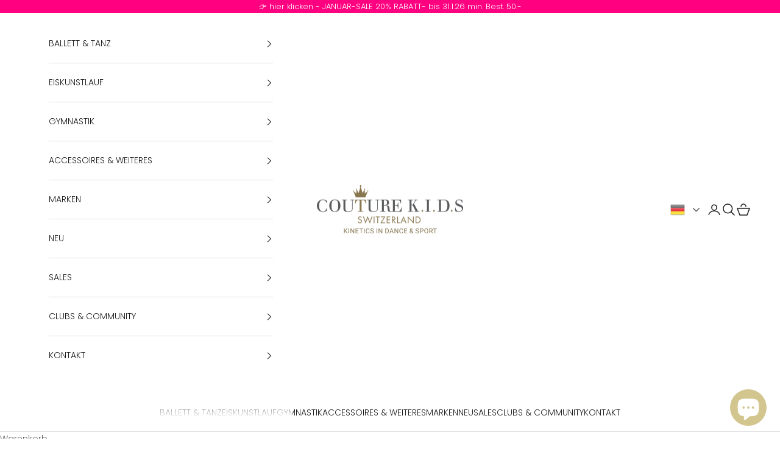

--- FILE ---
content_type: text/html; charset=utf-8
request_url: https://www.couturekids.ch/collections/strumpfhosen
body_size: 45583
content:
<!doctype html>

<html lang="de" dir="ltr">
  <head>
    <meta charset="utf-8">
    <meta name="viewport" content="width=device-width, initial-scale=1.0, height=device-height, minimum-scale=1.0, maximum-scale=5.0">

    <title>Strumpfhosen - hier online kaufen</title><meta name="description" content="Strumpfhosen für Eislauf, Ballett oder andere sportliche Aktivitäten. Hersteller Capezio, SilkyDance, Mondor"><link rel="canonical" href="https://www.couturekids.ch/collections/strumpfhosen"><link rel="shortcut icon" href="//www.couturekids.ch/cdn/shop/files/CKS_Icon_RGB_Gold-180x180.png?v=1748697844&width=96">
      <link rel="apple-touch-icon" href="//www.couturekids.ch/cdn/shop/files/CKS_Icon_RGB_Gold-180x180.png?v=1748697844&width=180"><link rel="preconnect" href="https://fonts.shopifycdn.com" crossorigin><link rel="preload" href="//www.couturekids.ch/cdn/fonts/jost/jost_n4.d47a1b6347ce4a4c9f437608011273009d91f2b7.woff2" as="font" type="font/woff2" crossorigin><link rel="preload" href="//www.couturekids.ch/cdn/fonts/poppins/poppins_n3.05f58335c3209cce17da4f1f1ab324ebe2982441.woff2" as="font" type="font/woff2" crossorigin><meta property="og:type" content="website">
  <meta property="og:title" content="Strumpfhosen"><meta property="og:image" content="http://www.couturekids.ch/cdn/shop/files/CKS_Logo_Gold_RGB-2400x2400px.jpg?v=1628182140&width=2048">
  <meta property="og:image:secure_url" content="https://www.couturekids.ch/cdn/shop/files/CKS_Logo_Gold_RGB-2400x2400px.jpg?v=1628182140&width=2048">
  <meta property="og:image:width" content="2400">
  <meta property="og:image:height" content="2400"><meta property="og:description" content="Strumpfhosen für Eislauf, Ballett oder andere sportliche Aktivitäten. Hersteller Capezio, SilkyDance, Mondor"><meta property="og:url" content="https://www.couturekids.ch/collections/strumpfhosen">
<meta property="og:site_name" content="Couture Kids GmbH"><meta name="twitter:card" content="summary"><meta name="twitter:title" content="Strumpfhosen">
  <meta name="twitter:description" content="
"><meta name="twitter:image" content="https://www.couturekids.ch/cdn/shop/files/CKS_Logo_Gold_RGB-2400x2400px.jpg?crop=center&height=1200&v=1628182140&width=1200">
  <meta name="twitter:image:alt" content=""><script async crossorigin fetchpriority="high" src="/cdn/shopifycloud/importmap-polyfill/es-modules-shim.2.4.0.js"></script>
<script type="application/ld+json">
  {
    "@context": "https://schema.org",
    "@type": "BreadcrumbList",
    "itemListElement": [{
        "@type": "ListItem",
        "position": 1,
        "name": "Home",
        "item": "https://www.couturekids.ch"
      },{
            "@type": "ListItem",
            "position": 2,
            "name": "Strumpfhosen",
            "item": "https://www.couturekids.ch/collections/strumpfhosen"
          }]
  }
</script><style>/* Typography (heading) */
  @font-face {
  font-family: Jost;
  font-weight: 400;
  font-style: normal;
  font-display: fallback;
  src: url("//www.couturekids.ch/cdn/fonts/jost/jost_n4.d47a1b6347ce4a4c9f437608011273009d91f2b7.woff2") format("woff2"),
       url("//www.couturekids.ch/cdn/fonts/jost/jost_n4.791c46290e672b3f85c3d1c651ef2efa3819eadd.woff") format("woff");
}

@font-face {
  font-family: Jost;
  font-weight: 400;
  font-style: italic;
  font-display: fallback;
  src: url("//www.couturekids.ch/cdn/fonts/jost/jost_i4.b690098389649750ada222b9763d55796c5283a5.woff2") format("woff2"),
       url("//www.couturekids.ch/cdn/fonts/jost/jost_i4.fd766415a47e50b9e391ae7ec04e2ae25e7e28b0.woff") format("woff");
}

/* Typography (body) */
  @font-face {
  font-family: Poppins;
  font-weight: 300;
  font-style: normal;
  font-display: fallback;
  src: url("//www.couturekids.ch/cdn/fonts/poppins/poppins_n3.05f58335c3209cce17da4f1f1ab324ebe2982441.woff2") format("woff2"),
       url("//www.couturekids.ch/cdn/fonts/poppins/poppins_n3.6971368e1f131d2c8ff8e3a44a36b577fdda3ff5.woff") format("woff");
}

@font-face {
  font-family: Poppins;
  font-weight: 300;
  font-style: italic;
  font-display: fallback;
  src: url("//www.couturekids.ch/cdn/fonts/poppins/poppins_i3.8536b4423050219f608e17f134fe9ea3b01ed890.woff2") format("woff2"),
       url("//www.couturekids.ch/cdn/fonts/poppins/poppins_i3.0f4433ada196bcabf726ed78f8e37e0995762f7f.woff") format("woff");
}

@font-face {
  font-family: Poppins;
  font-weight: 400;
  font-style: normal;
  font-display: fallback;
  src: url("//www.couturekids.ch/cdn/fonts/poppins/poppins_n4.0ba78fa5af9b0e1a374041b3ceaadf0a43b41362.woff2") format("woff2"),
       url("//www.couturekids.ch/cdn/fonts/poppins/poppins_n4.214741a72ff2596839fc9760ee7a770386cf16ca.woff") format("woff");
}

@font-face {
  font-family: Poppins;
  font-weight: 400;
  font-style: italic;
  font-display: fallback;
  src: url("//www.couturekids.ch/cdn/fonts/poppins/poppins_i4.846ad1e22474f856bd6b81ba4585a60799a9f5d2.woff2") format("woff2"),
       url("//www.couturekids.ch/cdn/fonts/poppins/poppins_i4.56b43284e8b52fc64c1fd271f289a39e8477e9ec.woff") format("woff");
}

:root {
    /* Container */
    --container-max-width: 100%;
    --container-xxs-max-width: 27.5rem; /* 440px */
    --container-xs-max-width: 42.5rem; /* 680px */
    --container-sm-max-width: 61.25rem; /* 980px */
    --container-md-max-width: 71.875rem; /* 1150px */
    --container-lg-max-width: 78.75rem; /* 1260px */
    --container-xl-max-width: 85rem; /* 1360px */
    --container-gutter: 1.25rem;

    --section-vertical-spacing: 2.5rem;
    --section-vertical-spacing-tight:2.5rem;

    --section-stack-gap:2.25rem;
    --section-stack-gap-tight:2.25rem;

    /* Form settings */
    --form-gap: 1.25rem; /* Gap between fieldset and submit button */
    --fieldset-gap: 1rem; /* Gap between each form input within a fieldset */
    --form-control-gap: 0.625rem; /* Gap between input and label (ignored for floating label) */
    --checkbox-control-gap: 0.75rem; /* Horizontal gap between checkbox and its associated label */
    --input-padding-block: 0.65rem; /* Vertical padding for input, textarea and native select */
    --input-padding-inline: 0.8rem; /* Horizontal padding for input, textarea and native select */
    --checkbox-size: 0.875rem; /* Size (width and height) for checkbox */

    /* Other sizes */
    --sticky-area-height: calc(var(--announcement-bar-is-sticky, 0) * var(--announcement-bar-height, 0px) + var(--header-is-sticky, 0) * var(--header-is-visible, 1) * var(--header-height, 0px));

    /* RTL support */
    --transform-logical-flip: 1;
    --transform-origin-start: left;
    --transform-origin-end: right;

    /**
     * ---------------------------------------------------------------------
     * TYPOGRAPHY
     * ---------------------------------------------------------------------
     */

    /* Font properties */
    --heading-font-family: Jost, sans-serif;
    --heading-font-weight: 400;
    --heading-font-style: normal;
    --heading-text-transform: normal;
    --heading-letter-spacing: 0.02em;
    --text-font-family: Poppins, sans-serif;
    --text-font-weight: 300;
    --text-font-style: normal;
    --text-letter-spacing: 0.0em;
    --button-font: var(--text-font-style) var(--text-font-weight) var(--text-sm) / 1.65 var(--text-font-family);
    --button-text-transform: normal;
    --button-letter-spacing: 0.02em;

    /* Font sizes */--text-heading-size-factor: 1;
    --text-h1: max(0.6875rem, clamp(1.375rem, 1.146341463414634rem + 0.975609756097561vw, 2rem) * var(--text-heading-size-factor));
    --text-h2: max(0.6875rem, clamp(1.25rem, 1.0670731707317074rem + 0.7804878048780488vw, 1.75rem) * var(--text-heading-size-factor));
    --text-h3: max(0.6875rem, clamp(1.125rem, 1.0335365853658536rem + 0.3902439024390244vw, 1.375rem) * var(--text-heading-size-factor));
    --text-h4: max(0.6875rem, clamp(1rem, 0.9542682926829268rem + 0.1951219512195122vw, 1.125rem) * var(--text-heading-size-factor));
    --text-h5: calc(0.875rem * var(--text-heading-size-factor));
    --text-h6: calc(0.75rem * var(--text-heading-size-factor));

    --text-xs: 0.75rem;
    --text-sm: 0.8125rem;
    --text-base: 0.875rem;
    --text-lg: 1.0rem;
    --text-xl: 1.125rem;

    /* Rounded variables (used for border radius) */
    --rounded-full: 9999px;
    --button-border-radius: 0.0rem;
    --input-border-radius: 0.0rem;

    /* Box shadow */
    --shadow-sm: 0 2px 8px rgb(0 0 0 / 0.05);
    --shadow: 0 5px 15px rgb(0 0 0 / 0.05);
    --shadow-md: 0 5px 30px rgb(0 0 0 / 0.05);
    --shadow-block: px px px rgb(var(--text-primary) / 0.0);

    /**
     * ---------------------------------------------------------------------
     * OTHER
     * ---------------------------------------------------------------------
     */

    --checkmark-svg-url: url(//www.couturekids.ch/cdn/shop/t/74/assets/checkmark.svg?v=77552481021870063511755433963);
    --cursor-zoom-in-svg-url: url(//www.couturekids.ch/cdn/shop/t/74/assets/cursor-zoom-in.svg?v=129647466446949226931755433963);
  }

  [dir="rtl"]:root {
    /* RTL support */
    --transform-logical-flip: -1;
    --transform-origin-start: right;
    --transform-origin-end: left;
  }

  @media screen and (min-width: 700px) {
    :root {
      /* Typography (font size) */
      --text-xs: 0.75rem;
      --text-sm: 0.8125rem;
      --text-base: 0.875rem;
      --text-lg: 1.0rem;
      --text-xl: 1.25rem;

      /* Spacing settings */
      --container-gutter: 2rem;
    }
  }

  @media screen and (min-width: 1000px) {
    :root {
      /* Spacing settings */
      --container-gutter: 3rem;

      --section-vertical-spacing: 4rem;
      --section-vertical-spacing-tight: 4rem;

      --section-stack-gap:3rem;
      --section-stack-gap-tight:3rem;
    }
  }:root {/* Overlay used for modal */
    --page-overlay: 0 0 0 / 0.4;

    /* We use the first scheme background as default */
    --page-background: ;

    /* Product colors */
    --on-sale-text: 227 44 43;
    --on-sale-badge-background: 227 44 43;
    --on-sale-badge-text: 255 255 255;
    --sold-out-badge-background: 239 239 239;
    --sold-out-badge-text: 0 0 0 / 0.65;
    --custom-badge-background: 211 197 142;
    --custom-badge-text: 0 0 0 / 0.65;
    --star-color: 211 197 142;

    /* Status colors */
    --success-background: 212 227 203;
    --success-text: 48 122 7;
    --warning-background: 253 241 224;
    --warning-text: 237 138 0;
    --error-background: 243 204 204;
    --error-text: 203 43 43;
  }.color-scheme--scheme-1 {
      /* Color settings */--accent: 28 28 28;
      --text-color: 28 28 28;
      --background: 239 239 239 / 1.0;
      --background-without-opacity: 239 239 239;
      --background-gradient: ;--border-color: 207 207 207;/* Button colors */
      --button-background: 28 28 28;
      --button-text-color: 255 255 255;

      /* Circled buttons */
      --circle-button-background: 255 255 255;
      --circle-button-text-color: 28 28 28;
    }.shopify-section:has(.section-spacing.color-scheme--bg-609ecfcfee2f667ac6c12366fc6ece56) + .shopify-section:has(.section-spacing.color-scheme--bg-609ecfcfee2f667ac6c12366fc6ece56:not(.bordered-section)) .section-spacing {
      padding-block-start: 0;
    }.color-scheme--scheme-2 {
      /* Color settings */--accent: 28 28 28;
      --text-color: 28 28 28;
      --background: 255 255 255 / 1.0;
      --background-without-opacity: 255 255 255;
      --background-gradient: ;--border-color: 221 221 221;/* Button colors */
      --button-background: 28 28 28;
      --button-text-color: 255 255 255;

      /* Circled buttons */
      --circle-button-background: 255 255 255;
      --circle-button-text-color: 28 28 28;
    }.shopify-section:has(.section-spacing.color-scheme--bg-54922f2e920ba8346f6dc0fba343d673) + .shopify-section:has(.section-spacing.color-scheme--bg-54922f2e920ba8346f6dc0fba343d673:not(.bordered-section)) .section-spacing {
      padding-block-start: 0;
    }.color-scheme--scheme-3 {
      /* Color settings */--accent: 255 255 255;
      --text-color: 255 255 255;
      --background: 28 28 28 / 1.0;
      --background-without-opacity: 28 28 28;
      --background-gradient: ;--border-color: 62 62 62;/* Button colors */
      --button-background: 255 255 255;
      --button-text-color: 28 28 28;

      /* Circled buttons */
      --circle-button-background: 255 255 255;
      --circle-button-text-color: 28 28 28;
    }.shopify-section:has(.section-spacing.color-scheme--bg-c1f8cb21047e4797e94d0969dc5d1e44) + .shopify-section:has(.section-spacing.color-scheme--bg-c1f8cb21047e4797e94d0969dc5d1e44:not(.bordered-section)) .section-spacing {
      padding-block-start: 0;
    }.color-scheme--scheme-4 {
      /* Color settings */--accent: 255 255 255;
      --text-color: 255 255 255;
      --background: 0 0 0 / 0.0;
      --background-without-opacity: 0 0 0;
      --background-gradient: ;--border-color: 255 255 255;/* Button colors */
      --button-background: 255 255 255;
      --button-text-color: 28 28 28;

      /* Circled buttons */
      --circle-button-background: 255 255 255;
      --circle-button-text-color: 28 28 28;
    }.shopify-section:has(.section-spacing.color-scheme--bg-3671eee015764974ee0aef1536023e0f) + .shopify-section:has(.section-spacing.color-scheme--bg-3671eee015764974ee0aef1536023e0f:not(.bordered-section)) .section-spacing {
      padding-block-start: 0;
    }.color-scheme--scheme-18c967bd-ad48-4aaa-ab42-237ee8198dc8 {
      /* Color settings */--accent: 211 197 142;
      --text-color: 92 92 92;
      --background: 255 255 255 / 1.0;
      --background-without-opacity: 255 255 255;
      --background-gradient: ;--border-color: 231 231 231;/* Button colors */
      --button-background: 211 197 142;
      --button-text-color: 255 255 255;

      /* Circled buttons */
      --circle-button-background: 211 197 142;
      --circle-button-text-color: 255 255 255;
    }.shopify-section:has(.section-spacing.color-scheme--bg-54922f2e920ba8346f6dc0fba343d673) + .shopify-section:has(.section-spacing.color-scheme--bg-54922f2e920ba8346f6dc0fba343d673:not(.bordered-section)) .section-spacing {
      padding-block-start: 0;
    }.color-scheme--scheme-b41a446d-d33a-4a40-85b0-f9e041171fde {
      /* Color settings */--accent: 28 28 28;
      --text-color: 255 255 255;
      --background: 227 44 43 / 1.0;
      --background-without-opacity: 227 44 43;
      --background-gradient: ;--border-color: 231 76 75;/* Button colors */
      --button-background: 28 28 28;
      --button-text-color: 255 255 255;

      /* Circled buttons */
      --circle-button-background: 255 255 255;
      --circle-button-text-color: 28 28 28;
    }.shopify-section:has(.section-spacing.color-scheme--bg-05ce70a922b3cd842e6c344ada9be594) + .shopify-section:has(.section-spacing.color-scheme--bg-05ce70a922b3cd842e6c344ada9be594:not(.bordered-section)) .section-spacing {
      padding-block-start: 0;
    }.color-scheme--scheme-ce964179-20c2-48e6-bdc3-11dfe364c076 {
      /* Color settings */--accent: 28 28 28;
      --text-color: 255 255 255;
      --background: 20 208 249 / 1.0;
      --background-without-opacity: 20 208 249;
      --background-gradient: ;--border-color: 55 215 250;/* Button colors */
      --button-background: 28 28 28;
      --button-text-color: 255 255 255;

      /* Circled buttons */
      --circle-button-background: 255 255 255;
      --circle-button-text-color: 28 28 28;
    }.shopify-section:has(.section-spacing.color-scheme--bg-32a941512b0767fc96a1b1ea3de3dd22) + .shopify-section:has(.section-spacing.color-scheme--bg-32a941512b0767fc96a1b1ea3de3dd22:not(.bordered-section)) .section-spacing {
      padding-block-start: 0;
    }.color-scheme--scheme-d0ee04b5-7126-4615-9ac0-b893e8b52ba3 {
      /* Color settings */--accent: 28 28 28;
      --text-color: 255 255 255;
      --background: 254 0 128 / 1.0;
      --background-without-opacity: 254 0 128;
      --background-gradient: ;--border-color: 254 38 147;/* Button colors */
      --button-background: 28 28 28;
      --button-text-color: 255 255 255;

      /* Circled buttons */
      --circle-button-background: 255 255 255;
      --circle-button-text-color: 28 28 28;
    }.shopify-section:has(.section-spacing.color-scheme--bg-fe120ba1f64fe5b87c5850d546998780) + .shopify-section:has(.section-spacing.color-scheme--bg-fe120ba1f64fe5b87c5850d546998780:not(.bordered-section)) .section-spacing {
      padding-block-start: 0;
    }.color-scheme--scheme-258ab89a-876b-4dc4-a2a9-9c08b4161bb9 {
      /* Color settings */--accent: 211 197 142;
      --text-color: 255 255 255;
      --background: 217 217 217 / 1.0;
      --background-without-opacity: 217 217 217;
      --background-gradient: ;--border-color: 223 223 223;/* Button colors */
      --button-background: 211 197 142;
      --button-text-color: 255 255 255;

      /* Circled buttons */
      --circle-button-background: 211 197 142;
      --circle-button-text-color: 255 255 255;
    }.shopify-section:has(.section-spacing.color-scheme--bg-8fab7629eec1ce3b081b8bea73c41949) + .shopify-section:has(.section-spacing.color-scheme--bg-8fab7629eec1ce3b081b8bea73c41949:not(.bordered-section)) .section-spacing {
      padding-block-start: 0;
    }.color-scheme--scheme-69f06523-bb8f-4899-b8d2-8305b29263f8 {
      /* Color settings */--accent: 227 44 43;
      --text-color: 227 44 43;
      --background: 28 28 28 / 1.0;
      --background-without-opacity: 28 28 28;
      --background-gradient: ;--border-color: 58 30 30;/* Button colors */
      --button-background: 227 44 43;
      --button-text-color: 28 28 28;

      /* Circled buttons */
      --circle-button-background: 227 44 43;
      --circle-button-text-color: 28 28 28;
    }.shopify-section:has(.section-spacing.color-scheme--bg-c1f8cb21047e4797e94d0969dc5d1e44) + .shopify-section:has(.section-spacing.color-scheme--bg-c1f8cb21047e4797e94d0969dc5d1e44:not(.bordered-section)) .section-spacing {
      padding-block-start: 0;
    }.color-scheme--dialog {
      /* Color settings */--accent: 211 197 142;
      --text-color: 92 92 92;
      --background: 255 255 255 / 1.0;
      --background-without-opacity: 255 255 255;
      --background-gradient: ;--border-color: 231 231 231;/* Button colors */
      --button-background: 211 197 142;
      --button-text-color: 255 255 255;

      /* Circled buttons */
      --circle-button-background: 211 197 142;
      --circle-button-text-color: 255 255 255;
    }
</style><script>
  // This allows to expose several variables to the global scope, to be used in scripts
  window.themeVariables = {
    settings: {
      showPageTransition: null,
      pageType: "collection",
      moneyFormat: "CHF {{amount}}",
      moneyWithCurrencyFormat: "CHF {{amount}} CHF",
      currencyCodeEnabled: false,
      cartType: "drawer",
      staggerMenuApparition: true
    },

    strings: {
      addedToCart: "Zum Warenkorb hinzugefügt!",
      closeGallery: "Galerie schliessen",
      zoomGallery: "Bild vergrößern",
      errorGallery: "Bild kann nicht geladen werden",
      shippingEstimatorNoResults: "Tut uns leid, aber wir verschicken leider nicht an Ihre Adresse.",
      shippingEstimatorOneResult: "Für Ihre Adresse gibt es einen Versandtarif:",
      shippingEstimatorMultipleResults: "Für Ihre Adresse gibt es mehrere Versandtarife:",
      shippingEstimatorError: "Beim Berechnen der Versandkosten ist ein Fehler aufgetreten:",
      next: "Vor",
      previous: "Zurück"
    },

    mediaQueries: {
      'sm': 'screen and (min-width: 700px)',
      'md': 'screen and (min-width: 1000px)',
      'lg': 'screen and (min-width: 1150px)',
      'xl': 'screen and (min-width: 1400px)',
      '2xl': 'screen and (min-width: 1600px)',
      'sm-max': 'screen and (max-width: 699px)',
      'md-max': 'screen and (max-width: 999px)',
      'lg-max': 'screen and (max-width: 1149px)',
      'xl-max': 'screen and (max-width: 1399px)',
      '2xl-max': 'screen and (max-width: 1599px)',
      'motion-safe': '(prefers-reduced-motion: no-preference)',
      'motion-reduce': '(prefers-reduced-motion: reduce)',
      'supports-hover': 'screen and (pointer: fine)',
      'supports-touch': 'screen and (hover: none)'
    }
  };</script><script type="importmap">{
        "imports": {
          "vendor": "//www.couturekids.ch/cdn/shop/t/74/assets/vendor.min.js?v=118757129943152772801755433951",
          "theme": "//www.couturekids.ch/cdn/shop/t/74/assets/theme.js?v=120831487839789910711755433950",
          "photoswipe": "//www.couturekids.ch/cdn/shop/t/74/assets/photoswipe.min.js?v=13374349288281597431755433946"
        }
      }
    </script>

    <script type="module" src="//www.couturekids.ch/cdn/shop/t/74/assets/vendor.min.js?v=118757129943152772801755433951"></script>
    <script type="module" src="//www.couturekids.ch/cdn/shop/t/74/assets/theme.js?v=120831487839789910711755433950"></script>

    <script>window.performance && window.performance.mark && window.performance.mark('shopify.content_for_header.start');</script><meta name="google-site-verification" content="K4hSMdYST6dpU_Lhb4gv0j_5X3Vmxhs_MG0xUhNWIlA">
<meta name="google-site-verification" content="K4hSMdYST6dpU_Lhb4gv0j_5X3Vmxhs_MG0xUhNWIlA">
<meta id="shopify-digital-wallet" name="shopify-digital-wallet" content="/8144921/digital_wallets/dialog">
<link rel="alternate" type="application/atom+xml" title="Feed" href="/collections/strumpfhosen.atom" />
<link rel="alternate" hreflang="x-default" href="https://www.couturekids.ch/collections/strumpfhosen">
<link rel="alternate" hreflang="de" href="https://www.couturekids.ch/collections/strumpfhosen">
<link rel="alternate" hreflang="en" href="https://www.couturekids.ch/en/collections/strumpfhosen">
<link rel="alternate" type="application/json+oembed" href="https://www.couturekids.ch/collections/strumpfhosen.oembed">
<script async="async" src="/checkouts/internal/preloads.js?locale=de-CH"></script>
<script id="shopify-features" type="application/json">{"accessToken":"b9a25ab4730fd4ada1addca8bbfa29bb","betas":["rich-media-storefront-analytics"],"domain":"www.couturekids.ch","predictiveSearch":true,"shopId":8144921,"locale":"de"}</script>
<script>var Shopify = Shopify || {};
Shopify.shop = "couture-kids-kindermode.myshopify.com";
Shopify.locale = "de";
Shopify.currency = {"active":"CHF","rate":"1.0"};
Shopify.country = "CH";
Shopify.theme = {"name":"Prestige V10.8.0 Custom","id":183190258039,"schema_name":"Prestige","schema_version":"10.8.0","theme_store_id":855,"role":"main"};
Shopify.theme.handle = "null";
Shopify.theme.style = {"id":null,"handle":null};
Shopify.cdnHost = "www.couturekids.ch/cdn";
Shopify.routes = Shopify.routes || {};
Shopify.routes.root = "/";</script>
<script type="module">!function(o){(o.Shopify=o.Shopify||{}).modules=!0}(window);</script>
<script>!function(o){function n(){var o=[];function n(){o.push(Array.prototype.slice.apply(arguments))}return n.q=o,n}var t=o.Shopify=o.Shopify||{};t.loadFeatures=n(),t.autoloadFeatures=n()}(window);</script>
<script id="shop-js-analytics" type="application/json">{"pageType":"collection"}</script>
<script defer="defer" async type="module" src="//www.couturekids.ch/cdn/shopifycloud/shop-js/modules/v2/client.init-shop-cart-sync_e98Ab_XN.de.esm.js"></script>
<script defer="defer" async type="module" src="//www.couturekids.ch/cdn/shopifycloud/shop-js/modules/v2/chunk.common_Pcw9EP95.esm.js"></script>
<script defer="defer" async type="module" src="//www.couturekids.ch/cdn/shopifycloud/shop-js/modules/v2/chunk.modal_CzmY4ZhL.esm.js"></script>
<script type="module">
  await import("//www.couturekids.ch/cdn/shopifycloud/shop-js/modules/v2/client.init-shop-cart-sync_e98Ab_XN.de.esm.js");
await import("//www.couturekids.ch/cdn/shopifycloud/shop-js/modules/v2/chunk.common_Pcw9EP95.esm.js");
await import("//www.couturekids.ch/cdn/shopifycloud/shop-js/modules/v2/chunk.modal_CzmY4ZhL.esm.js");

  window.Shopify.SignInWithShop?.initShopCartSync?.({"fedCMEnabled":true,"windoidEnabled":true});

</script>
<script>(function() {
  var isLoaded = false;
  function asyncLoad() {
    if (isLoaded) return;
    isLoaded = true;
    var urls = ["https:\/\/gtranslate.io\/shopify\/gtranslate.js?shop=couture-kids-kindermode.myshopify.com","https:\/\/static.returngo.ai\/master.returngo.ai\/returngo.min.js?shop=couture-kids-kindermode.myshopify.com","https:\/\/cdn.nfcube.com\/instafeed-83c3227124b38e21bd05e8d16b0aa92b.js?shop=couture-kids-kindermode.myshopify.com","https:\/\/omnisnippet1.com\/platforms\/shopify.js?source=scriptTag\u0026v=2025-05-14T13\u0026shop=couture-kids-kindermode.myshopify.com"];
    for (var i = 0; i < urls.length; i++) {
      var s = document.createElement('script');
      s.type = 'text/javascript';
      s.async = true;
      s.src = urls[i];
      var x = document.getElementsByTagName('script')[0];
      x.parentNode.insertBefore(s, x);
    }
  };
  if(window.attachEvent) {
    window.attachEvent('onload', asyncLoad);
  } else {
    window.addEventListener('load', asyncLoad, false);
  }
})();</script>
<script id="__st">var __st={"a":8144921,"offset":3600,"reqid":"2de72e89-8953-4e81-8845-7f3e8c4e5241-1769356202","pageurl":"www.couturekids.ch\/collections\/strumpfhosen","u":"a86c3c4a9695","p":"collection","rtyp":"collection","rid":202569056411};</script>
<script>window.ShopifyPaypalV4VisibilityTracking = true;</script>
<script id="captcha-bootstrap">!function(){'use strict';const t='contact',e='account',n='new_comment',o=[[t,t],['blogs',n],['comments',n],[t,'customer']],c=[[e,'customer_login'],[e,'guest_login'],[e,'recover_customer_password'],[e,'create_customer']],r=t=>t.map((([t,e])=>`form[action*='/${t}']:not([data-nocaptcha='true']) input[name='form_type'][value='${e}']`)).join(','),a=t=>()=>t?[...document.querySelectorAll(t)].map((t=>t.form)):[];function s(){const t=[...o],e=r(t);return a(e)}const i='password',u='form_key',d=['recaptcha-v3-token','g-recaptcha-response','h-captcha-response',i],f=()=>{try{return window.sessionStorage}catch{return}},m='__shopify_v',_=t=>t.elements[u];function p(t,e,n=!1){try{const o=window.sessionStorage,c=JSON.parse(o.getItem(e)),{data:r}=function(t){const{data:e,action:n}=t;return t[m]||n?{data:e,action:n}:{data:t,action:n}}(c);for(const[e,n]of Object.entries(r))t.elements[e]&&(t.elements[e].value=n);n&&o.removeItem(e)}catch(o){console.error('form repopulation failed',{error:o})}}const l='form_type',E='cptcha';function T(t){t.dataset[E]=!0}const w=window,h=w.document,L='Shopify',v='ce_forms',y='captcha';let A=!1;((t,e)=>{const n=(g='f06e6c50-85a8-45c8-87d0-21a2b65856fe',I='https://cdn.shopify.com/shopifycloud/storefront-forms-hcaptcha/ce_storefront_forms_captcha_hcaptcha.v1.5.2.iife.js',D={infoText:'Durch hCaptcha geschützt',privacyText:'Datenschutz',termsText:'Allgemeine Geschäftsbedingungen'},(t,e,n)=>{const o=w[L][v],c=o.bindForm;if(c)return c(t,g,e,D).then(n);var r;o.q.push([[t,g,e,D],n]),r=I,A||(h.body.append(Object.assign(h.createElement('script'),{id:'captcha-provider',async:!0,src:r})),A=!0)});var g,I,D;w[L]=w[L]||{},w[L][v]=w[L][v]||{},w[L][v].q=[],w[L][y]=w[L][y]||{},w[L][y].protect=function(t,e){n(t,void 0,e),T(t)},Object.freeze(w[L][y]),function(t,e,n,w,h,L){const[v,y,A,g]=function(t,e,n){const i=e?o:[],u=t?c:[],d=[...i,...u],f=r(d),m=r(i),_=r(d.filter((([t,e])=>n.includes(e))));return[a(f),a(m),a(_),s()]}(w,h,L),I=t=>{const e=t.target;return e instanceof HTMLFormElement?e:e&&e.form},D=t=>v().includes(t);t.addEventListener('submit',(t=>{const e=I(t);if(!e)return;const n=D(e)&&!e.dataset.hcaptchaBound&&!e.dataset.recaptchaBound,o=_(e),c=g().includes(e)&&(!o||!o.value);(n||c)&&t.preventDefault(),c&&!n&&(function(t){try{if(!f())return;!function(t){const e=f();if(!e)return;const n=_(t);if(!n)return;const o=n.value;o&&e.removeItem(o)}(t);const e=Array.from(Array(32),(()=>Math.random().toString(36)[2])).join('');!function(t,e){_(t)||t.append(Object.assign(document.createElement('input'),{type:'hidden',name:u})),t.elements[u].value=e}(t,e),function(t,e){const n=f();if(!n)return;const o=[...t.querySelectorAll(`input[type='${i}']`)].map((({name:t})=>t)),c=[...d,...o],r={};for(const[a,s]of new FormData(t).entries())c.includes(a)||(r[a]=s);n.setItem(e,JSON.stringify({[m]:1,action:t.action,data:r}))}(t,e)}catch(e){console.error('failed to persist form',e)}}(e),e.submit())}));const S=(t,e)=>{t&&!t.dataset[E]&&(n(t,e.some((e=>e===t))),T(t))};for(const o of['focusin','change'])t.addEventListener(o,(t=>{const e=I(t);D(e)&&S(e,y())}));const B=e.get('form_key'),M=e.get(l),P=B&&M;t.addEventListener('DOMContentLoaded',(()=>{const t=y();if(P)for(const e of t)e.elements[l].value===M&&p(e,B);[...new Set([...A(),...v().filter((t=>'true'===t.dataset.shopifyCaptcha))])].forEach((e=>S(e,t)))}))}(h,new URLSearchParams(w.location.search),n,t,e,['guest_login'])})(!0,!0)}();</script>
<script integrity="sha256-4kQ18oKyAcykRKYeNunJcIwy7WH5gtpwJnB7kiuLZ1E=" data-source-attribution="shopify.loadfeatures" defer="defer" src="//www.couturekids.ch/cdn/shopifycloud/storefront/assets/storefront/load_feature-a0a9edcb.js" crossorigin="anonymous"></script>
<script data-source-attribution="shopify.dynamic_checkout.dynamic.init">var Shopify=Shopify||{};Shopify.PaymentButton=Shopify.PaymentButton||{isStorefrontPortableWallets:!0,init:function(){window.Shopify.PaymentButton.init=function(){};var t=document.createElement("script");t.src="https://www.couturekids.ch/cdn/shopifycloud/portable-wallets/latest/portable-wallets.de.js",t.type="module",document.head.appendChild(t)}};
</script>
<script data-source-attribution="shopify.dynamic_checkout.buyer_consent">
  function portableWalletsHideBuyerConsent(e){var t=document.getElementById("shopify-buyer-consent"),n=document.getElementById("shopify-subscription-policy-button");t&&n&&(t.classList.add("hidden"),t.setAttribute("aria-hidden","true"),n.removeEventListener("click",e))}function portableWalletsShowBuyerConsent(e){var t=document.getElementById("shopify-buyer-consent"),n=document.getElementById("shopify-subscription-policy-button");t&&n&&(t.classList.remove("hidden"),t.removeAttribute("aria-hidden"),n.addEventListener("click",e))}window.Shopify?.PaymentButton&&(window.Shopify.PaymentButton.hideBuyerConsent=portableWalletsHideBuyerConsent,window.Shopify.PaymentButton.showBuyerConsent=portableWalletsShowBuyerConsent);
</script>
<script data-source-attribution="shopify.dynamic_checkout.cart.bootstrap">document.addEventListener("DOMContentLoaded",(function(){function t(){return document.querySelector("shopify-accelerated-checkout-cart, shopify-accelerated-checkout")}if(t())Shopify.PaymentButton.init();else{new MutationObserver((function(e,n){t()&&(Shopify.PaymentButton.init(),n.disconnect())})).observe(document.body,{childList:!0,subtree:!0})}}));
</script>

<script>window.performance && window.performance.mark && window.performance.mark('shopify.content_for_header.end');</script>
<link href="//www.couturekids.ch/cdn/shop/t/74/assets/theme.css?v=111728064049016989831755433948" rel="stylesheet" type="text/css" media="all" /><!-- BEGIN app block: shopify://apps/consentmo-gdpr/blocks/gdpr_cookie_consent/4fbe573f-a377-4fea-9801-3ee0858cae41 -->


<!-- END app block --><script src="https://cdn.shopify.com/extensions/019be9e8-7389-72d2-90ad-753cce315171/consentmo-gdpr-595/assets/consentmo_cookie_consent.js" type="text/javascript" defer="defer"></script>
<script src="https://cdn.shopify.com/extensions/e8878072-2f6b-4e89-8082-94b04320908d/inbox-1254/assets/inbox-chat-loader.js" type="text/javascript" defer="defer"></script>
<link href="https://monorail-edge.shopifysvc.com" rel="dns-prefetch">
<script>(function(){if ("sendBeacon" in navigator && "performance" in window) {try {var session_token_from_headers = performance.getEntriesByType('navigation')[0].serverTiming.find(x => x.name == '_s').description;} catch {var session_token_from_headers = undefined;}var session_cookie_matches = document.cookie.match(/_shopify_s=([^;]*)/);var session_token_from_cookie = session_cookie_matches && session_cookie_matches.length === 2 ? session_cookie_matches[1] : "";var session_token = session_token_from_headers || session_token_from_cookie || "";function handle_abandonment_event(e) {var entries = performance.getEntries().filter(function(entry) {return /monorail-edge.shopifysvc.com/.test(entry.name);});if (!window.abandonment_tracked && entries.length === 0) {window.abandonment_tracked = true;var currentMs = Date.now();var navigation_start = performance.timing.navigationStart;var payload = {shop_id: 8144921,url: window.location.href,navigation_start,duration: currentMs - navigation_start,session_token,page_type: "collection"};window.navigator.sendBeacon("https://monorail-edge.shopifysvc.com/v1/produce", JSON.stringify({schema_id: "online_store_buyer_site_abandonment/1.1",payload: payload,metadata: {event_created_at_ms: currentMs,event_sent_at_ms: currentMs}}));}}window.addEventListener('pagehide', handle_abandonment_event);}}());</script>
<script id="web-pixels-manager-setup">(function e(e,d,r,n,o){if(void 0===o&&(o={}),!Boolean(null===(a=null===(i=window.Shopify)||void 0===i?void 0:i.analytics)||void 0===a?void 0:a.replayQueue)){var i,a;window.Shopify=window.Shopify||{};var t=window.Shopify;t.analytics=t.analytics||{};var s=t.analytics;s.replayQueue=[],s.publish=function(e,d,r){return s.replayQueue.push([e,d,r]),!0};try{self.performance.mark("wpm:start")}catch(e){}var l=function(){var e={modern:/Edge?\/(1{2}[4-9]|1[2-9]\d|[2-9]\d{2}|\d{4,})\.\d+(\.\d+|)|Firefox\/(1{2}[4-9]|1[2-9]\d|[2-9]\d{2}|\d{4,})\.\d+(\.\d+|)|Chrom(ium|e)\/(9{2}|\d{3,})\.\d+(\.\d+|)|(Maci|X1{2}).+ Version\/(15\.\d+|(1[6-9]|[2-9]\d|\d{3,})\.\d+)([,.]\d+|)( \(\w+\)|)( Mobile\/\w+|) Safari\/|Chrome.+OPR\/(9{2}|\d{3,})\.\d+\.\d+|(CPU[ +]OS|iPhone[ +]OS|CPU[ +]iPhone|CPU IPhone OS|CPU iPad OS)[ +]+(15[._]\d+|(1[6-9]|[2-9]\d|\d{3,})[._]\d+)([._]\d+|)|Android:?[ /-](13[3-9]|1[4-9]\d|[2-9]\d{2}|\d{4,})(\.\d+|)(\.\d+|)|Android.+Firefox\/(13[5-9]|1[4-9]\d|[2-9]\d{2}|\d{4,})\.\d+(\.\d+|)|Android.+Chrom(ium|e)\/(13[3-9]|1[4-9]\d|[2-9]\d{2}|\d{4,})\.\d+(\.\d+|)|SamsungBrowser\/([2-9]\d|\d{3,})\.\d+/,legacy:/Edge?\/(1[6-9]|[2-9]\d|\d{3,})\.\d+(\.\d+|)|Firefox\/(5[4-9]|[6-9]\d|\d{3,})\.\d+(\.\d+|)|Chrom(ium|e)\/(5[1-9]|[6-9]\d|\d{3,})\.\d+(\.\d+|)([\d.]+$|.*Safari\/(?![\d.]+ Edge\/[\d.]+$))|(Maci|X1{2}).+ Version\/(10\.\d+|(1[1-9]|[2-9]\d|\d{3,})\.\d+)([,.]\d+|)( \(\w+\)|)( Mobile\/\w+|) Safari\/|Chrome.+OPR\/(3[89]|[4-9]\d|\d{3,})\.\d+\.\d+|(CPU[ +]OS|iPhone[ +]OS|CPU[ +]iPhone|CPU IPhone OS|CPU iPad OS)[ +]+(10[._]\d+|(1[1-9]|[2-9]\d|\d{3,})[._]\d+)([._]\d+|)|Android:?[ /-](13[3-9]|1[4-9]\d|[2-9]\d{2}|\d{4,})(\.\d+|)(\.\d+|)|Mobile Safari.+OPR\/([89]\d|\d{3,})\.\d+\.\d+|Android.+Firefox\/(13[5-9]|1[4-9]\d|[2-9]\d{2}|\d{4,})\.\d+(\.\d+|)|Android.+Chrom(ium|e)\/(13[3-9]|1[4-9]\d|[2-9]\d{2}|\d{4,})\.\d+(\.\d+|)|Android.+(UC? ?Browser|UCWEB|U3)[ /]?(15\.([5-9]|\d{2,})|(1[6-9]|[2-9]\d|\d{3,})\.\d+)\.\d+|SamsungBrowser\/(5\.\d+|([6-9]|\d{2,})\.\d+)|Android.+MQ{2}Browser\/(14(\.(9|\d{2,})|)|(1[5-9]|[2-9]\d|\d{3,})(\.\d+|))(\.\d+|)|K[Aa][Ii]OS\/(3\.\d+|([4-9]|\d{2,})\.\d+)(\.\d+|)/},d=e.modern,r=e.legacy,n=navigator.userAgent;return n.match(d)?"modern":n.match(r)?"legacy":"unknown"}(),u="modern"===l?"modern":"legacy",c=(null!=n?n:{modern:"",legacy:""})[u],f=function(e){return[e.baseUrl,"/wpm","/b",e.hashVersion,"modern"===e.buildTarget?"m":"l",".js"].join("")}({baseUrl:d,hashVersion:r,buildTarget:u}),m=function(e){var d=e.version,r=e.bundleTarget,n=e.surface,o=e.pageUrl,i=e.monorailEndpoint;return{emit:function(e){var a=e.status,t=e.errorMsg,s=(new Date).getTime(),l=JSON.stringify({metadata:{event_sent_at_ms:s},events:[{schema_id:"web_pixels_manager_load/3.1",payload:{version:d,bundle_target:r,page_url:o,status:a,surface:n,error_msg:t},metadata:{event_created_at_ms:s}}]});if(!i)return console&&console.warn&&console.warn("[Web Pixels Manager] No Monorail endpoint provided, skipping logging."),!1;try{return self.navigator.sendBeacon.bind(self.navigator)(i,l)}catch(e){}var u=new XMLHttpRequest;try{return u.open("POST",i,!0),u.setRequestHeader("Content-Type","text/plain"),u.send(l),!0}catch(e){return console&&console.warn&&console.warn("[Web Pixels Manager] Got an unhandled error while logging to Monorail."),!1}}}}({version:r,bundleTarget:l,surface:e.surface,pageUrl:self.location.href,monorailEndpoint:e.monorailEndpoint});try{o.browserTarget=l,function(e){var d=e.src,r=e.async,n=void 0===r||r,o=e.onload,i=e.onerror,a=e.sri,t=e.scriptDataAttributes,s=void 0===t?{}:t,l=document.createElement("script"),u=document.querySelector("head"),c=document.querySelector("body");if(l.async=n,l.src=d,a&&(l.integrity=a,l.crossOrigin="anonymous"),s)for(var f in s)if(Object.prototype.hasOwnProperty.call(s,f))try{l.dataset[f]=s[f]}catch(e){}if(o&&l.addEventListener("load",o),i&&l.addEventListener("error",i),u)u.appendChild(l);else{if(!c)throw new Error("Did not find a head or body element to append the script");c.appendChild(l)}}({src:f,async:!0,onload:function(){if(!function(){var e,d;return Boolean(null===(d=null===(e=window.Shopify)||void 0===e?void 0:e.analytics)||void 0===d?void 0:d.initialized)}()){var d=window.webPixelsManager.init(e)||void 0;if(d){var r=window.Shopify.analytics;r.replayQueue.forEach((function(e){var r=e[0],n=e[1],o=e[2];d.publishCustomEvent(r,n,o)})),r.replayQueue=[],r.publish=d.publishCustomEvent,r.visitor=d.visitor,r.initialized=!0}}},onerror:function(){return m.emit({status:"failed",errorMsg:"".concat(f," has failed to load")})},sri:function(e){var d=/^sha384-[A-Za-z0-9+/=]+$/;return"string"==typeof e&&d.test(e)}(c)?c:"",scriptDataAttributes:o}),m.emit({status:"loading"})}catch(e){m.emit({status:"failed",errorMsg:(null==e?void 0:e.message)||"Unknown error"})}}})({shopId: 8144921,storefrontBaseUrl: "https://www.couturekids.ch",extensionsBaseUrl: "https://extensions.shopifycdn.com/cdn/shopifycloud/web-pixels-manager",monorailEndpoint: "https://monorail-edge.shopifysvc.com/unstable/produce_batch",surface: "storefront-renderer",enabledBetaFlags: ["2dca8a86"],webPixelsConfigList: [{"id":"944341367","configuration":"{\"config\":\"{\\\"google_tag_ids\\\":[\\\"G-JZJ0YQV3BG\\\",\\\"GT-MBNRB7T\\\"],\\\"target_country\\\":\\\"CH\\\",\\\"gtag_events\\\":[{\\\"type\\\":\\\"search\\\",\\\"action_label\\\":\\\"G-JZJ0YQV3BG\\\"},{\\\"type\\\":\\\"begin_checkout\\\",\\\"action_label\\\":\\\"G-JZJ0YQV3BG\\\"},{\\\"type\\\":\\\"view_item\\\",\\\"action_label\\\":[\\\"G-JZJ0YQV3BG\\\",\\\"MC-QFFN5ZP9RL\\\"]},{\\\"type\\\":\\\"purchase\\\",\\\"action_label\\\":[\\\"G-JZJ0YQV3BG\\\",\\\"MC-QFFN5ZP9RL\\\"]},{\\\"type\\\":\\\"page_view\\\",\\\"action_label\\\":[\\\"G-JZJ0YQV3BG\\\",\\\"MC-QFFN5ZP9RL\\\"]},{\\\"type\\\":\\\"add_payment_info\\\",\\\"action_label\\\":\\\"G-JZJ0YQV3BG\\\"},{\\\"type\\\":\\\"add_to_cart\\\",\\\"action_label\\\":\\\"G-JZJ0YQV3BG\\\"}],\\\"enable_monitoring_mode\\\":false}\"}","eventPayloadVersion":"v1","runtimeContext":"OPEN","scriptVersion":"b2a88bafab3e21179ed38636efcd8a93","type":"APP","apiClientId":1780363,"privacyPurposes":[],"dataSharingAdjustments":{"protectedCustomerApprovalScopes":["read_customer_address","read_customer_email","read_customer_name","read_customer_personal_data","read_customer_phone"]}},{"id":"142835955","configuration":"{\"pixel_id\":\"2055672584717200\",\"pixel_type\":\"facebook_pixel\",\"metaapp_system_user_token\":\"-\"}","eventPayloadVersion":"v1","runtimeContext":"OPEN","scriptVersion":"ca16bc87fe92b6042fbaa3acc2fbdaa6","type":"APP","apiClientId":2329312,"privacyPurposes":["ANALYTICS","MARKETING","SALE_OF_DATA"],"dataSharingAdjustments":{"protectedCustomerApprovalScopes":["read_customer_address","read_customer_email","read_customer_name","read_customer_personal_data","read_customer_phone"]}},{"id":"105742579","configuration":"{\"apiURL\":\"https:\/\/api.omnisend.com\",\"appURL\":\"https:\/\/app.omnisend.com\",\"brandID\":\"5cd177a28653ed3e50c94b95\",\"trackingURL\":\"https:\/\/wt.omnisendlink.com\"}","eventPayloadVersion":"v1","runtimeContext":"STRICT","scriptVersion":"aa9feb15e63a302383aa48b053211bbb","type":"APP","apiClientId":186001,"privacyPurposes":["ANALYTICS","MARKETING","SALE_OF_DATA"],"dataSharingAdjustments":{"protectedCustomerApprovalScopes":["read_customer_address","read_customer_email","read_customer_name","read_customer_personal_data","read_customer_phone"]}},{"id":"95355123","configuration":"{\"tagID\":\"2614140944548\"}","eventPayloadVersion":"v1","runtimeContext":"STRICT","scriptVersion":"18031546ee651571ed29edbe71a3550b","type":"APP","apiClientId":3009811,"privacyPurposes":["ANALYTICS","MARKETING","SALE_OF_DATA"],"dataSharingAdjustments":{"protectedCustomerApprovalScopes":["read_customer_address","read_customer_email","read_customer_name","read_customer_personal_data","read_customer_phone"]}},{"id":"shopify-app-pixel","configuration":"{}","eventPayloadVersion":"v1","runtimeContext":"STRICT","scriptVersion":"0450","apiClientId":"shopify-pixel","type":"APP","privacyPurposes":["ANALYTICS","MARKETING"]},{"id":"shopify-custom-pixel","eventPayloadVersion":"v1","runtimeContext":"LAX","scriptVersion":"0450","apiClientId":"shopify-pixel","type":"CUSTOM","privacyPurposes":["ANALYTICS","MARKETING"]}],isMerchantRequest: false,initData: {"shop":{"name":"Couture Kids GmbH","paymentSettings":{"currencyCode":"CHF"},"myshopifyDomain":"couture-kids-kindermode.myshopify.com","countryCode":"CH","storefrontUrl":"https:\/\/www.couturekids.ch"},"customer":null,"cart":null,"checkout":null,"productVariants":[],"purchasingCompany":null},},"https://www.couturekids.ch/cdn","fcfee988w5aeb613cpc8e4bc33m6693e112",{"modern":"","legacy":""},{"shopId":"8144921","storefrontBaseUrl":"https:\/\/www.couturekids.ch","extensionBaseUrl":"https:\/\/extensions.shopifycdn.com\/cdn\/shopifycloud\/web-pixels-manager","surface":"storefront-renderer","enabledBetaFlags":"[\"2dca8a86\"]","isMerchantRequest":"false","hashVersion":"fcfee988w5aeb613cpc8e4bc33m6693e112","publish":"custom","events":"[[\"page_viewed\",{}],[\"collection_viewed\",{\"collection\":{\"id\":\"202569056411\",\"title\":\"Strumpfhosen\",\"productVariants\":[]}}]]"});</script><script>
  window.ShopifyAnalytics = window.ShopifyAnalytics || {};
  window.ShopifyAnalytics.meta = window.ShopifyAnalytics.meta || {};
  window.ShopifyAnalytics.meta.currency = 'CHF';
  var meta = {"products":[],"page":{"pageType":"collection","resourceType":"collection","resourceId":202569056411,"requestId":"2de72e89-8953-4e81-8845-7f3e8c4e5241-1769356202"}};
  for (var attr in meta) {
    window.ShopifyAnalytics.meta[attr] = meta[attr];
  }
</script>
<script class="analytics">
  (function () {
    var customDocumentWrite = function(content) {
      var jquery = null;

      if (window.jQuery) {
        jquery = window.jQuery;
      } else if (window.Checkout && window.Checkout.$) {
        jquery = window.Checkout.$;
      }

      if (jquery) {
        jquery('body').append(content);
      }
    };

    var hasLoggedConversion = function(token) {
      if (token) {
        return document.cookie.indexOf('loggedConversion=' + token) !== -1;
      }
      return false;
    }

    var setCookieIfConversion = function(token) {
      if (token) {
        var twoMonthsFromNow = new Date(Date.now());
        twoMonthsFromNow.setMonth(twoMonthsFromNow.getMonth() + 2);

        document.cookie = 'loggedConversion=' + token + '; expires=' + twoMonthsFromNow;
      }
    }

    var trekkie = window.ShopifyAnalytics.lib = window.trekkie = window.trekkie || [];
    if (trekkie.integrations) {
      return;
    }
    trekkie.methods = [
      'identify',
      'page',
      'ready',
      'track',
      'trackForm',
      'trackLink'
    ];
    trekkie.factory = function(method) {
      return function() {
        var args = Array.prototype.slice.call(arguments);
        args.unshift(method);
        trekkie.push(args);
        return trekkie;
      };
    };
    for (var i = 0; i < trekkie.methods.length; i++) {
      var key = trekkie.methods[i];
      trekkie[key] = trekkie.factory(key);
    }
    trekkie.load = function(config) {
      trekkie.config = config || {};
      trekkie.config.initialDocumentCookie = document.cookie;
      var first = document.getElementsByTagName('script')[0];
      var script = document.createElement('script');
      script.type = 'text/javascript';
      script.onerror = function(e) {
        var scriptFallback = document.createElement('script');
        scriptFallback.type = 'text/javascript';
        scriptFallback.onerror = function(error) {
                var Monorail = {
      produce: function produce(monorailDomain, schemaId, payload) {
        var currentMs = new Date().getTime();
        var event = {
          schema_id: schemaId,
          payload: payload,
          metadata: {
            event_created_at_ms: currentMs,
            event_sent_at_ms: currentMs
          }
        };
        return Monorail.sendRequest("https://" + monorailDomain + "/v1/produce", JSON.stringify(event));
      },
      sendRequest: function sendRequest(endpointUrl, payload) {
        // Try the sendBeacon API
        if (window && window.navigator && typeof window.navigator.sendBeacon === 'function' && typeof window.Blob === 'function' && !Monorail.isIos12()) {
          var blobData = new window.Blob([payload], {
            type: 'text/plain'
          });

          if (window.navigator.sendBeacon(endpointUrl, blobData)) {
            return true;
          } // sendBeacon was not successful

        } // XHR beacon

        var xhr = new XMLHttpRequest();

        try {
          xhr.open('POST', endpointUrl);
          xhr.setRequestHeader('Content-Type', 'text/plain');
          xhr.send(payload);
        } catch (e) {
          console.log(e);
        }

        return false;
      },
      isIos12: function isIos12() {
        return window.navigator.userAgent.lastIndexOf('iPhone; CPU iPhone OS 12_') !== -1 || window.navigator.userAgent.lastIndexOf('iPad; CPU OS 12_') !== -1;
      }
    };
    Monorail.produce('monorail-edge.shopifysvc.com',
      'trekkie_storefront_load_errors/1.1',
      {shop_id: 8144921,
      theme_id: 183190258039,
      app_name: "storefront",
      context_url: window.location.href,
      source_url: "//www.couturekids.ch/cdn/s/trekkie.storefront.8d95595f799fbf7e1d32231b9a28fd43b70c67d3.min.js"});

        };
        scriptFallback.async = true;
        scriptFallback.src = '//www.couturekids.ch/cdn/s/trekkie.storefront.8d95595f799fbf7e1d32231b9a28fd43b70c67d3.min.js';
        first.parentNode.insertBefore(scriptFallback, first);
      };
      script.async = true;
      script.src = '//www.couturekids.ch/cdn/s/trekkie.storefront.8d95595f799fbf7e1d32231b9a28fd43b70c67d3.min.js';
      first.parentNode.insertBefore(script, first);
    };
    trekkie.load(
      {"Trekkie":{"appName":"storefront","development":false,"defaultAttributes":{"shopId":8144921,"isMerchantRequest":null,"themeId":183190258039,"themeCityHash":"8793299028413235801","contentLanguage":"de","currency":"CHF","eventMetadataId":"836d186a-d4c0-4df7-9231-5ad8cd92b0d7"},"isServerSideCookieWritingEnabled":true,"monorailRegion":"shop_domain","enabledBetaFlags":["65f19447"]},"Session Attribution":{},"S2S":{"facebookCapiEnabled":false,"source":"trekkie-storefront-renderer","apiClientId":580111}}
    );

    var loaded = false;
    trekkie.ready(function() {
      if (loaded) return;
      loaded = true;

      window.ShopifyAnalytics.lib = window.trekkie;

      var originalDocumentWrite = document.write;
      document.write = customDocumentWrite;
      try { window.ShopifyAnalytics.merchantGoogleAnalytics.call(this); } catch(error) {};
      document.write = originalDocumentWrite;

      window.ShopifyAnalytics.lib.page(null,{"pageType":"collection","resourceType":"collection","resourceId":202569056411,"requestId":"2de72e89-8953-4e81-8845-7f3e8c4e5241-1769356202","shopifyEmitted":true});

      var match = window.location.pathname.match(/checkouts\/(.+)\/(thank_you|post_purchase)/)
      var token = match? match[1]: undefined;
      if (!hasLoggedConversion(token)) {
        setCookieIfConversion(token);
        window.ShopifyAnalytics.lib.track("Viewed Product Category",{"currency":"CHF","category":"Collection: strumpfhosen","collectionName":"strumpfhosen","collectionId":202569056411,"nonInteraction":true},undefined,undefined,{"shopifyEmitted":true});
      }
    });


        var eventsListenerScript = document.createElement('script');
        eventsListenerScript.async = true;
        eventsListenerScript.src = "//www.couturekids.ch/cdn/shopifycloud/storefront/assets/shop_events_listener-3da45d37.js";
        document.getElementsByTagName('head')[0].appendChild(eventsListenerScript);

})();</script>
  <script>
  if (!window.ga || (window.ga && typeof window.ga !== 'function')) {
    window.ga = function ga() {
      (window.ga.q = window.ga.q || []).push(arguments);
      if (window.Shopify && window.Shopify.analytics && typeof window.Shopify.analytics.publish === 'function') {
        window.Shopify.analytics.publish("ga_stub_called", {}, {sendTo: "google_osp_migration"});
      }
      console.error("Shopify's Google Analytics stub called with:", Array.from(arguments), "\nSee https://help.shopify.com/manual/promoting-marketing/pixels/pixel-migration#google for more information.");
    };
    if (window.Shopify && window.Shopify.analytics && typeof window.Shopify.analytics.publish === 'function') {
      window.Shopify.analytics.publish("ga_stub_initialized", {}, {sendTo: "google_osp_migration"});
    }
  }
</script>
<script
  defer
  src="https://www.couturekids.ch/cdn/shopifycloud/perf-kit/shopify-perf-kit-3.0.4.min.js"
  data-application="storefront-renderer"
  data-shop-id="8144921"
  data-render-region="gcp-us-east1"
  data-page-type="collection"
  data-theme-instance-id="183190258039"
  data-theme-name="Prestige"
  data-theme-version="10.8.0"
  data-monorail-region="shop_domain"
  data-resource-timing-sampling-rate="10"
  data-shs="true"
  data-shs-beacon="true"
  data-shs-export-with-fetch="true"
  data-shs-logs-sample-rate="1"
  data-shs-beacon-endpoint="https://www.couturekids.ch/api/collect"
></script>
</head>

  

  <body class="features--button-transition features--zoom-image  color-scheme color-scheme--scheme-18c967bd-ad48-4aaa-ab42-237ee8198dc8"><template id="drawer-default-template">
  <div part="base">
    <div part="overlay"></div>

    <div part="content">
      <header part="header">
        <slot name="header"></slot>

        <dialog-close-button style="display: contents">
          <button type="button" part="close-button tap-area" aria-label="Schliessen"><svg aria-hidden="true" focusable="false" fill="none" width="14" class="icon icon-close" viewBox="0 0 16 16">
      <path d="m1 1 14 14M1 15 15 1" stroke="currentColor" stroke-width="1.5"/>
    </svg>

  </button>
        </dialog-close-button>
      </header>

      <div part="body">
        <slot></slot>
      </div>

      <footer part="footer">
        <slot name="footer"></slot>
      </footer>
    </div>
  </div>
</template><template id="modal-default-template">
  <div part="base">
    <div part="overlay"></div>

    <div part="content">
      <header part="header">
        <slot name="header"></slot>

        <dialog-close-button style="display: contents">
          <button type="button" part="close-button tap-area" aria-label="Schliessen"><svg aria-hidden="true" focusable="false" fill="none" width="14" class="icon icon-close" viewBox="0 0 16 16">
      <path d="m1 1 14 14M1 15 15 1" stroke="currentColor" stroke-width="1.5"/>
    </svg>

  </button>
        </dialog-close-button>
      </header>

      <div part="body">
        <slot></slot>
      </div>
    </div>
  </div>
</template><template id="popover-default-template">
  <div part="base">
    <div part="overlay"></div>

    <div part="content">
      <header part="header">
        <slot name="header"></slot>

        <dialog-close-button style="display: contents">
          <button type="button" part="close-button tap-area" aria-label="Schliessen"><svg aria-hidden="true" focusable="false" fill="none" width="14" class="icon icon-close" viewBox="0 0 16 16">
      <path d="m1 1 14 14M1 15 15 1" stroke="currentColor" stroke-width="1.5"/>
    </svg>

  </button>
        </dialog-close-button>
      </header>

      <div part="body">
        <slot></slot>
      </div>
    </div>
  </div>
</template><template id="header-search-default-template">
  <div part="base">
    <div part="overlay"></div>

    <div part="content">
      <slot></slot>
    </div>
  </div>
</template><template id="video-media-default-template">
  <slot></slot>

  <svg part="play-button" fill="none" width="48" height="48" viewBox="0 0 48 48">
    <path fill-rule="evenodd" clip-rule="evenodd" d="M48 24c0 13.255-10.745 24-24 24S0 37.255 0 24 10.745 0 24 0s24 10.745 24 24Zm-18 0-9-6.6v13.2l9-6.6Z" fill="var(--play-button-background, #ffffff)"/>
  </svg>
</template><loading-bar class="loading-bar" aria-hidden="true"></loading-bar>
    <a href="#main" allow-hash-change class="skip-to-content sr-only">Zum Inhalt springen</a>

    <span id="header-scroll-tracker" style="position: absolute; width: 1px; height: 1px; top: var(--header-scroll-tracker-offset, 10px); left: 0;"></span><!-- BEGIN sections: header-group -->
<aside id="shopify-section-sections--25639263142263__announcement-bar" class="shopify-section shopify-section-group-header-group shopify-section--announcement-bar"><style>
    :root {
      --announcement-bar-is-sticky: 1;}#shopify-section-sections--25639263142263__announcement-bar {
        position: sticky;
        top: 0;
        z-index: 5;
      }

      .shopify-section--header ~ #shopify-section-sections--25639263142263__announcement-bar {
        top: calc(var(--header-is-sticky, 0) * var(--header-height, 0px));
        z-index: 4; /* We have to lower the z-index in case the announcement bar is displayed after the header */
      }#shopify-section-sections--25639263142263__announcement-bar {
      --announcement-bar-font-size: 0.8125rem;
    }

    @media screen and (min-width: 999px) {
      #shopify-section-sections--25639263142263__announcement-bar {
        --announcement-bar-font-size: 0.8125rem;
      }
    }
  </style>

  <height-observer variable="announcement-bar">
    <div class="announcement-bar color-scheme color-scheme--scheme-d0ee04b5-7126-4615-9ac0-b893e8b52ba3"><announcement-bar-carousel allow-swipe autoplay="3" id="carousel-sections--25639263142263__announcement-bar" class="announcement-bar__carousel"><p class="prose heading is-selected" ><a href="/pages/aktuelle-highlights-news" title="Aktuelle Highlights">👉 hier klicken</a> - JANUAR-SALE 20% RABATT- bis 31.1.26 min. Best. 50.-</p></announcement-bar-carousel></div>
  </height-observer>

  <script>
    document.documentElement.style.setProperty('--announcement-bar-height', `${document.getElementById('shopify-section-sections--25639263142263__announcement-bar').clientHeight.toFixed(2)}px`);
  </script></aside><header id="shopify-section-sections--25639263142263__header" class="shopify-section shopify-section-group-header-group shopify-section--header"><style>
  :root {
    --header-is-sticky: 1;
  }

  #shopify-section-sections--25639263142263__header {
    --header-grid: "primary-nav logo secondary-nav" / minmax(0, 1fr) auto minmax(0, 1fr);
    --header-padding-block: 1rem;
    --header-transparent-header-text-color: 255 255 255;
    --header-separation-border-color: 28 28 28 / 0.15;

    position: relative;
    z-index: 4;
  }

  @media screen and (min-width: 700px) {
    #shopify-section-sections--25639263142263__header {
      --header-padding-block: 1.2rem;
    }
  }

  @media screen and (min-width: 1000px) {
    #shopify-section-sections--25639263142263__header {--header-grid: ". logo secondary-nav" "primary-nav primary-nav primary-nav" / minmax(0, 1fr) auto minmax(0, 1fr);}
  }#shopify-section-sections--25639263142263__header {
      position: sticky;
      top: 0;
    }

    .shopify-section--announcement-bar ~ #shopify-section-sections--25639263142263__header {
      top: calc(var(--announcement-bar-is-sticky, 0) * var(--announcement-bar-height, 0px));
    }#shopify-section-sections--25639263142263__header {
      --header-logo-width: 160px;
    }

    @media screen and (min-width: 700px) {
      #shopify-section-sections--25639263142263__header {
        --header-logo-width: 240px;
      }
    }</style>

<height-observer variable="header">
  <x-header  class="header color-scheme color-scheme--scheme-2">
      <a href="/" class="header__logo"><span class="sr-only">Couture Kids GmbH</span><img src="//www.couturekids.ch/cdn/shop/files/20250623-Logo-mit-KIDS-farbig.png?v=1750701576&amp;width=3478" alt="" srcset="//www.couturekids.ch/cdn/shop/files/20250623-Logo-mit-KIDS-farbig.png?v=1750701576&amp;width=480 480w, //www.couturekids.ch/cdn/shop/files/20250623-Logo-mit-KIDS-farbig.png?v=1750701576&amp;width=720 720w" width="3478" height="1149" sizes="240px" class="header__logo-image"><img src="//www.couturekids.ch/cdn/shop/files/20250623-Logo-mit-KIDS-weiss.png?v=1750701573&amp;width=3480" alt="" srcset="//www.couturekids.ch/cdn/shop/files/20250623-Logo-mit-KIDS-weiss.png?v=1750701573&amp;width=480 480w, //www.couturekids.ch/cdn/shop/files/20250623-Logo-mit-KIDS-weiss.png?v=1750701573&amp;width=720 720w" width="3480" height="1150" sizes="240px" class="header__logo-image header__logo-image--transparent"></a>
    
<nav class="header__primary-nav header__primary-nav--center" aria-label="Hauptnavigation">
        <button type="button" aria-controls="sidebar-menu" class="md:hidden">
          <span class="sr-only">Menü</span><svg aria-hidden="true" fill="none" focusable="false" width="24" class="header__nav-icon icon icon-hamburger" viewBox="0 0 24 24">
      <path d="M1 19h22M1 12h22M1 5h22" stroke="currentColor" stroke-width="1.5" stroke-linecap="square"/>
    </svg></button><ul class="contents unstyled-list md-max:hidden">

              <li class="header__primary-nav-item" data-title="BALLETT &amp; TANZ"><dropdown-menu-disclosure follow-summary-link trigger="hover"><details class="header__menu-disclosure">
                      <summary data-follow-link="/collections/ballett-und-tanzmode" class="h6">BALLETT & TANZ</summary><ul class="header__dropdown-menu header__dropdown-menu--restrictable unstyled-list" role="list"><li><a href="/collections/ballett-und-tanzmode" class="link-faded-reverse" >BALLET & TANZ</a></li><li><a href="/collections/trikot-erwachsene" class="link-faded-reverse" >Trikots</a></li><li><a href="/collections/wickeljacken-tops" class="link-faded-reverse" >Jacken & Tops</a></li><li><a href="/collections/tanz-kleider" class="link-faded-reverse" >Tanz-Kleider</a></li><li><a href="/collections/ballettkleider-fur-erwachsene" class="link-faded-reverse" >Röcke & Tutu's</a></li><li><a href="/collections/hosen-shorts-leggings" class="link-faded-reverse" >Hosen, Shorts & Leggings</a></li><li><a href="/collections/eislauf-bodyliner" class="link-faded-reverse" >Bodyliner & Unterwäsche</a></li><li><a href="/collections/ballett-strumpfhosen" class="link-faded-reverse" >Strumpfhosen & Socken</a></li><li><a href="/collections/tanz-stulpen" class="link-faded-reverse" >Stulpen</a></li><li><a href="/collections/tanz-schuhe" class="link-faded-reverse" >Ballett & Tanzschuhe </a></li><li><a href="/collections/tanzmode-jungen" class="link-faded-reverse" >Tanzmode für Jungs & Männer</a></li></ul></details></dropdown-menu-disclosure></li>

              <li class="header__primary-nav-item" data-title="EISKUNSTLAUF"><dropdown-menu-disclosure follow-summary-link trigger="hover"><details class="header__menu-disclosure">
                      <summary data-follow-link="/pages/eislauf-shop-fur-kinder-und-jugendliche-schweiz" class="h6">EISKUNSTLAUF</summary><ul class="header__dropdown-menu header__dropdown-menu--restrictable unstyled-list" role="list"><li><a href="/pages/eislauf-shop-fur-kinder-und-jugendliche-schweiz" class="link-faded-reverse" >EISKUNSTLAUF</a></li><li><a href="/collections/eiskunstlauf-kurkleider" class="link-faded-reverse" >Kürkleider & Thermokleider</a></li><li><a href="/collections/eiskunstlauf-rocke-shorts" class="link-faded-reverse" >Röcke & Kleider</a></li><li><a href="/collections/eislauf-jacken" class="link-faded-reverse" >Jacken, Shirts & Westen</a></li><li><a href="/collections/eiskunstlauf-hosen-leggings-shorts" class="link-faded-reverse" >Thermo Hosen & Leggings</a></li><li><a href="/collections/eislauf-bodyliner" class="link-faded-reverse" >Bodyliner & Unterwäsche</a></li><li><a href="/collections/eiskunstlauf-strumpfhosen-und-socken" class="link-faded-reverse" >Eislauf Strumpfhosen & Socken</a></li><li><a href="/collections/tanz-stulpen" class="link-faded-reverse" >Stulpen</a></li><li><a href="/collections/eiskunstlauf-und-eislauf-jungen" class="link-faded-reverse" >Eislauf für Jungs & Männer</a></li></ul></details></dropdown-menu-disclosure></li>

              <li class="header__primary-nav-item" data-title="GYMNASTIK"><dropdown-menu-disclosure follow-summary-link trigger="hover"><details class="header__menu-disclosure">
                      <summary data-follow-link="/pages/gymnastik-kunstturnen-bekleidung-zubehor" class="h6">GYMNASTIK</summary><ul class="header__dropdown-menu header__dropdown-menu--restrictable unstyled-list" role="list"><li><a href="/pages/gymnastik-kunstturnen-bekleidung-zubehor" class="link-faded-reverse" >GYMNASTIK</a></li><li><a href="/collections/gymnastik-trikots" class="link-faded-reverse" >Trikots</a></li><li><a href="/collections/gymnastik-tops" class="link-faded-reverse" >Jacken & Tops</a></li><li><a href="/collections/hosen-shorts-leggings" class="link-faded-reverse" >Shorts & Leggings</a></li><li><a href="/collections/tanz-stulpen" class="link-faded-reverse" >Stulpen</a></li><li><a href="/collections/socken/Gymnastik" class="link-faded-reverse" >Socken</a></li><li><a href="/collections/gymnastik-schuhe" class="link-faded-reverse" >Schuhe</a></li><li><a href="/collections/gymnastikbekleidung-fur-jungen-manner" class="link-faded-reverse" >Gymnastik für Jungs & Männer</a></li></ul></details></dropdown-menu-disclosure></li>

              <li class="header__primary-nav-item" data-title="ACCESSOIRES &amp; WEITERES">
                    <mega-menu-disclosure follow-summary-link trigger="hover" class="contents"><details class="header__menu-disclosure">
                      <summary data-follow-link="/pages/accessoires" class="h6">ACCESSOIRES & WEITERES</summary><div class="mega-menu " ><ul class="mega-menu__linklist unstyled-list"><li class="v-stack justify-items-start gap-5">
          <a href="/pages/eislauf-zubehor" class="h6">BEKLEIDUNGS-ZUBEHÖR</a><ul class="v-stack gap-2.5 unstyled-list"><li>
                  <a href="/collections/ohren-und-halswarmer" class="link-faded">Ohren- & Halswärmer</a>
                </li><li>
                  <a href="/collections/handschuhe" class="link-faded">Handschuhe</a>
                </li><li>
                  <a href="/collections/eislauf-bodyliner" class="link-faded">Bodyliner & Unterwäsche</a>
                </li><li>
                  <a href="/collections/ballett-strumpfhosen" class="link-faded">Ballett Strumpfhosen & Socken</a>
                </li><li>
                  <a href="/collections/eiskunstlauf-strumpfhosen-und-socken" class="link-faded">Eislauf Strumpfhosen & Socken</a>
                </li><li>
                  <a href="/collections/socken" class="link-faded">Socken</a>
                </li><li>
                  <a href="/collections/tanz-stulpen" class="link-faded">Stulpen</a>
                </li></ul></li><li class="v-stack justify-items-start gap-5">
          <a href="/pages/strumpfe-stulpen-socken-taschen" class="h6">DIVERESE ACCESSOIRES</a><ul class="v-stack gap-2.5 unstyled-list"><li>
                  <a href="/collections/ballett-haarschmuck" class="link-faded">Schmuck & Haarbänder</a>
                </li><li>
                  <a href="/collections/ballett-tanz-taschen" class="link-faded">Taschen & Rucksäcke</a>
                </li><li>
                  <a href="/collections/cozy-time" class="link-faded">Handwärmer & Huggers</a>
                </li><li>
                  <a href="/collections/schlittschuhe-schnursenkel" class="link-faded">Schnürsenkel</a>
                </li><li>
                  <a href="/collections/schlittschuh-ueberzuge" class="link-faded">Schlittschuh Überzüge</a>
                </li><li>
                  <a href="/collections/kufenschoner" class="link-faded">Kufenschoner</a>
                </li><li>
                  <a href="/collections/zuca-trolleys" class="link-faded">Züca Trolleys & Zubehör</a>
                </li><li>
                  <a href="/collections/tanz-schuhe-zubehoer" class="link-faded">Tanz Schuhe Zubehör</a>
                </li></ul></li><li class="v-stack justify-items-start gap-5">
          <a href="/pages/training-fitness-fallschutz" class="h6">TRAINING, FITNESS & FALLSCHUTZ</a><ul class="v-stack gap-2.5 unstyled-list"><li>
                  <a href="/collections/training-fitness-zubehor" class="link-faded">Training & Fitness Zubehör</a>
                </li><li>
                  <a href="/collections/fallschutz-fussbandagen" class="link-faded">Sport (Fall-) Schutz</a>
                </li><li>
                  <a href="/collections/skating-spinner" class="link-faded">Skating Spinner</a>
                </li></ul></li><li class="v-stack justify-items-start gap-5">
          <a href="/collections/lifestyle" class="h6">LIFESTYLE</a><ul class="v-stack gap-2.5 unstyled-list"><li>
                  <a href="/collections/lifestyle" class="link-faded">Lifestyle</a>
                </li><li>
                  <a href="/collections/studio-to-street" class="link-faded">Studio to Street</a>
                </li></ul></li></ul></div></details></mega-menu-disclosure></li>

              <li class="header__primary-nav-item" data-title="MARKEN">
                    <mega-menu-disclosure follow-summary-link trigger="hover" class="contents"><details class="header__menu-disclosure">
                      <summary data-follow-link="/pages/unsere-designers" class="h6">MARKEN</summary><div class="mega-menu " ><ul class="mega-menu__linklist unstyled-list"><li class="v-stack justify-items-start gap-5">
          <a href="/pages/unsere-designers" class="h6">A-C</a><ul class="v-stack gap-2.5 unstyled-list"><li>
                  <a href="/collections/1a-aerobic" class="link-faded">A1 Aerobic</a>
                </li><li>
                  <a href="/collections/aakasha" class="link-faded">Aakasha</a>
                </li><li>
                  <a href="/pages/weissman-balera" class="link-faded">Balera </a>
                </li><li>
                  <a href="/collections/ballet-pro" class="link-faded">Ballet Pro</a>
                </li><li>
                  <a href="/collections/ballet-rosa" class="link-faded">Ballet Rosa</a>
                </li><li>
                  <a href="/collections/brilliance-melrose" class="link-faded">Brilliance & Melrose</a>
                </li><li>
                  <a href="/collections/bunga-pads" class="link-faded">Bunga Pads</a>
                </li><li>
                  <a href="/collections/bunheads" class="link-faded">Bunheads</a>
                </li><li>
                  <a href="/collections/capezio-dance" class="link-faded">Capezio</a>
                </li><li>
                  <a href="/collections/chloenoel" class="link-faded">ChloeNoel</a>
                </li><li>
                  <a href="/collections/cks-collection-highlights" class="link-faded">Couture K.I.D.S Collection</a>
                </li><li>
                  <a href="/collections/cozy-time" class="link-faded">Cozy Time</a>
                </li><li>
                  <a href="/collections/crs-cross" class="link-faded">CRS Cross</a>
                </li></ul></li><li class="v-stack justify-items-start gap-5">
          <a href="/pages/unsere-designers" class="h6">D-H</a><ul class="v-stack gap-2.5 unstyled-list"><li>
                  <a href="/collections/dansez-vous" class="link-faded">Dansez-Vous</a>
                </li><li>
                  <a href="/collections/diamant" class="link-faded">Diamant Tanzschuhe</a>
                </li><li>
                  <a href="/collections/dri-ice" class="link-faded">Dri-ice</a>
                </li><li>
                  <a href="/collections/edea" class="link-faded">EDEA</a>
                </li><li>
                  <a href="/collections/elite-skating-company" class="link-faded">ESC Elite Spinner</a>
                </li><li>
                  <a href="/collections/flo-dancewear" class="link-faded">Flo Dancewear</a>
                </li><li>
                  <a href="/collections/floquiya" class="link-faded">Floquiya / Bobbey</a>
                </li><li>
                  <a href="/collections/flx-flexistretcher" class="link-faded">FLX - Flexistretcher</a>
                </li><li>
                  <a href="/collections/forcefield" class="link-faded">Forcefield</a>
                </li><li>
                  <a href="/collections/graf" class="link-faded">Graf Skates</a>
                </li><li>
                  <a href="/collections/grand-prix-dance" class="link-faded">Grand Prix Dance</a>
                </li><li>
                  <a href="/collections/grishko" class="link-faded">Grishko</a>
                </li><li>
                  <a href="/collections/hepburn-co" class="link-faded">Hepburn & Co. Accessoires</a>
                </li></ul></li><li class="v-stack justify-items-start gap-5">
          <a href="/collections/moka-sportswear" class="h6">I-R</a><ul class="v-stack gap-2.5 unstyled-list"><li>
                  <a href="/collections/intermezzo" class="link-faded">Intermezzo</a>
                </li><li>
                  <a href="/collections/jerrys-world" class="link-faded">Jerry's World</a>
                </li><li>
                  <a href="/collections/jiv-sport" class="link-faded">JIV Sport</a>
                </li><li>
                  <a href="/collections/karisma" class="link-faded">Karisma</a>
                </li><li>
                  <a href="/collections/lulli-dancewear" class="link-faded">LULLI Dancewear</a>
                </li><li>
                  <a href="/collections/mariell" class="link-faded">Mariell</a>
                </li><li>
                  <a href="/collections/moka-sportswear" class="link-faded">Mokà Sportwear</a>
                </li><li>
                  <a href="/collections/pastorelli" class="link-faded">Pastorelli</a>
                </li><li>
                  <a href="/collections/mondor" class="link-faded">Mondor</a>
                </li><li>
                  <a href="/collections/rdx" class="link-faded">RDX Sports</a>
                </li><li>
                  <a href="/collections/repetto" class="link-faded">Repetto</a>
                </li><li>
                  <a href="/collections/roch-valley" class="link-faded">Roch Valley</a>
                </li></ul></li><li class="v-stack justify-items-start gap-5">
          <a href="/pages/unsere-designers" class="h6">S-Z</a><ul class="v-stack gap-2.5 unstyled-list"><li>
                  <a href="/collections/sagester" class="link-faded">Sagester</a>
                </li><li>
                  <a href="/collections/sienna-likes-to-party" class="link-faded">Sienna Likes To Party</a>
                </li><li>
                  <a href="/collections/silky-dance" class="link-faded">Silky Dance</a>
                </li><li>
                  <a href="/collections/studio7-dancewear" class="link-faded">Studio7 Dancewear</a>
                </li><li>
                  <a href="/collections/swayd-shoes" class="link-faded">Swayd Shoes</a>
                </li><li>
                  <a href="/collections/tendu" class="link-faded">Tendu</a>
                </li><li>
                  <a href="/collections/the-zone" class="link-faded">The Zone</a>
                </li><li>
                  <a href="/collections/thinees" class="link-faded">Thinees</a>
                </li><li>
                  <a href="/pages/weissman-balera" class="link-faded">Weissman</a>
                </li><li>
                  <a href="/collections/xamas-global" class="link-faded">Xamas</a>
                </li><li>
                  <a href="/collections/zuca-trolleys" class="link-faded">Züca</a>
                </li></ul></li></ul></div></details></mega-menu-disclosure></li>

              <li class="header__primary-nav-item" data-title="NEU"><dropdown-menu-disclosure follow-summary-link trigger="hover"><details class="header__menu-disclosure">
                      <summary data-follow-link="/collections/neu-im-shop" class="h6">NEU</summary><ul class="header__dropdown-menu header__dropdown-menu--restrictable unstyled-list" role="list"><li><a href="/collections/neu-im-shop" class="link-faded-reverse" >Alle neuen Produkte</a></li><li><a href="/collections/news-ballett" class="link-faded-reverse" >Ballett</a></li><li><a href="/collections/news-eiskunstlauf" class="link-faded-reverse" >Eiskunstlauf</a></li><li><a href="/collections/news-gymnastik" class="link-faded-reverse" >Gymnastik</a></li><li><a href="/collections/news-lifestyle" class="link-faded-reverse" >Lifestyle</a></li><li><a href="/collections/news-training-fitness" class="link-faded-reverse" >Training & Fitness </a></li><li><a href="/collections/news-accessoires" class="link-faded-reverse" >Accessoires</a></li></ul></details></dropdown-menu-disclosure></li>

              <li class="header__primary-nav-item" data-title="SALES"><dropdown-menu-disclosure follow-summary-link trigger="hover"><details class="header__menu-disclosure">
                      <summary data-follow-link="/collections/sales" class="h6">SALES</summary><ul class="header__dropdown-menu header__dropdown-menu--restrictable unstyled-list" role="list"><li><a href="/collections/sales" class="link-faded-reverse" >Sales & Ausverkauf alles</a></li><li><a href="/collections/ausverkauf" class="link-faded-reverse" >Ausverkauf 50-75%</a></li><li><a href="/collections/sale-ballett" class="link-faded-reverse" >Sales Ballett</a></li><li><a href="/collections/sale" class="link-faded-reverse" >Sales Eiskunstlauf</a></li><li><a href="/collections/sale-gymnastik" class="link-faded-reverse" >Sales Gymnastik</a></li></ul></details></dropdown-menu-disclosure></li>

              <li class="header__primary-nav-item" data-title="CLUBS &amp; COMMUNITY">
                    <mega-menu-disclosure follow-summary-link trigger="hover" class="contents"><details class="header__menu-disclosure">
                      <summary data-follow-link="https://crm.couturekids.ch/cks-community" class="h6">CLUBS & COMMUNITY</summary><div class="mega-menu " ><ul class="mega-menu__linklist unstyled-list"><li class="v-stack justify-items-start gap-5">
          <a href="https://crm.couturekids.ch/cks-community" class="h6">CKS-COMMUNITY</a><ul class="v-stack gap-2.5 unstyled-list"><li>
                  <a href="https://crm.couturekids.ch/cks-community" class="link-faded">CKS-Community</a>
                </li><li>
                  <a href="https://crm.couturekids.ch/club-bekleidung-flipbooks" class="link-faded">Club-Bekleidung</a>
                </li><li>
                  <a href="/pages/unsere-partner" class="link-faded">Unsere Partner</a>
                </li><li>
                  <a href="/pages/cks-foto-shootings" class="link-faded">CKS Foto-Shooting</a>
                </li><li>
                  <a href="/pages/streetdance-modern-workshop" class="link-faded">Streetdance Modern Workshop </a>
                </li><li>
                  <a href="/pages/runway-talente-2020" class="link-faded">Events</a>
                </li></ul></li></ul><div class="mega-menu__promo"><div class="v-stack justify-items-center gap-4 sm:gap-5 group"><div class="overflow-hidden"><img src="//www.couturekids.ch/cdn/shop/files/2021-08-08_15-03-26-_N6A2337-1800x1200px-min.jpg?v=1652272351&amp;width=1800" alt="" srcset="//www.couturekids.ch/cdn/shop/files/2021-08-08_15-03-26-_N6A2337-1800x1200px-min.jpg?v=1652272351&amp;width=315 315w, //www.couturekids.ch/cdn/shop/files/2021-08-08_15-03-26-_N6A2337-1800x1200px-min.jpg?v=1652272351&amp;width=630 630w, //www.couturekids.ch/cdn/shop/files/2021-08-08_15-03-26-_N6A2337-1800x1200px-min.jpg?v=1652272351&amp;width=945 945w" width="1800" height="1200" loading="lazy" sizes="315px" class="zoom-image group-hover:zoom"></div><div class="v-stack text-center gap-2.5"><p class="h6">CKS Foto-Shooting 2021</p></div></div><div class="v-stack justify-items-center gap-4 sm:gap-5 group"><div class="overflow-hidden"><img src="//www.couturekids.ch/cdn/shop/files/CKS-Image-Gallery-2021-08-07_14-45-21-_N6A2278-min.jpg?v=1652450498&amp;width=1024" alt="" srcset="//www.couturekids.ch/cdn/shop/files/CKS-Image-Gallery-2021-08-07_14-45-21-_N6A2278-min.jpg?v=1652450498&amp;width=315 315w, //www.couturekids.ch/cdn/shop/files/CKS-Image-Gallery-2021-08-07_14-45-21-_N6A2278-min.jpg?v=1652450498&amp;width=630 630w, //www.couturekids.ch/cdn/shop/files/CKS-Image-Gallery-2021-08-07_14-45-21-_N6A2278-min.jpg?v=1652450498&amp;width=945 945w" width="1024" height="683" loading="lazy" sizes="315px" class="zoom-image group-hover:zoom"></div></div></div></div></details></mega-menu-disclosure></li>

              <li class="header__primary-nav-item" data-title="KONTAKT"><dropdown-menu-disclosure follow-summary-link trigger="hover"><details class="header__menu-disclosure">
                      <summary data-follow-link="/pages/kontaktieren-sie-uns" class="h6">KONTAKT</summary><ul class="header__dropdown-menu header__dropdown-menu--restrictable unstyled-list" role="list"><li><a href="/pages/kontaktieren-sie-uns" class="link-faded-reverse" >Kontakt</a></li><li><a href="/pages/team" class="link-faded-reverse" >Über uns</a></li></ul></details></dropdown-menu-disclosure></li></ul></nav><nav class="header__secondary-nav" aria-label="Sekundäre Navigation"><ul class="contents unstyled-list"><!-- GTranslate: https://gtranslate.io/ -->
<style>
.switcher {font-family:Arial;font-size:12pt;text-align:left;cursor:pointer;overflow:hidden;width:173px;line-height:17px;}
.switcher a {text-decoration:none;display:block;font-size:12pt;-webkit-box-sizing:content-box;-moz-box-sizing:content-box;box-sizing:content-box;}
.switcher a img {vertical-align:middle;display:inline;border:0;padding:0;margin:0;opacity:0.8;}
.switcher a:hover img {opacity:1;}
.switcher .selected {background:transparent linear-gradient(180deg, transparent 0%, transparent 70%);position:relative;z-index:9999;}
.switcher .selected a {color:#666;padding:3px 5px;width:161px;}
.switcher .selected a:after {height:24px;display:inline-block;position:absolute;right:10px;width:15px;background-position:50%;background-size:11px;background-image:url("data:image/svg+xml;utf8,<svg xmlns='http://www.w3.org/2000/svg' width='16' height='16' viewBox='0 0 285 285'><path d='M282 76.5l-14.2-14.3a9 9 0 0 0-13.1 0L142.5 174.4 30.3 62.2a9 9 0 0 0-13.2 0L3 76.5a9 9 0 0 0 0 13.1l133 133a9 9 0 0 0 13.1 0l133-133a9 9 0 0 0 0-13z' style='fill:%23666'/></svg>");background-repeat:no-repeat;content:""!important;transition:all .2s;}
.switcher .selected a.open:after {-webkit-transform: rotate(-180deg);transform:rotate(-180deg);}
.switcher .selected a:hover {background:transparent}
.switcher .option {position:relative;z-index:9998;background-color:transparent;display:none;width:171px;max-height:198px;-webkit-box-sizing:content-box;-moz-box-sizing:content-box;box-sizing:content-box;overflow-y:auto;overflow-x:hidden;}
.switcher .option a {color:#666666;padding:3px 5px;}
.switcher .option a:hover {background:transparent;}
.switcher .option a.selected {background:transparent;}
#selected_lang_name {float: none;}
.l_name {float: none !important;margin: 0;}
.switcher .option::-webkit-scrollbar-track{-webkit-box-shadow:inset 0 0 3px rgba(0,0,0,0.3);background-color:transparent;}
.switcher .option::-webkit-scrollbar {width:5px;}
.switcher .option::-webkit-scrollbar-thumb {-webkit-box-shadow: inset 0 0 3px rgba(0,0,0,.3);background-color:transparent;}
</style>

<div class="switcher notranslate">
<div class="selected">
<a href="#" onclick="return false;"><img src="//cdn.gtranslate.net/shopify/assets/flags/24/de.png" height="24" width="24" alt="de" /> German</a>
</div>
<div class="option">
<a href="#" onclick="doGTranslate('de|en');jQuery('div.switcher div.selected a').html(jQuery(this).html());return false;" title="English" class="nturl"><img data-gt-lazy-src="//cdn.gtranslate.net/shopify/assets/flags/24/en.png" height="24" width="24" alt="en" /> English</a><a href="#" onclick="doGTranslate('de|fr');jQuery('div.switcher div.selected a').html(jQuery(this).html());return false;" title="French" class="nturl"><img data-gt-lazy-src="//cdn.gtranslate.net/shopify/assets/flags/24/fr.png" height="24" width="24" alt="fr" /> French</a><a href="#" onclick="doGTranslate('de|de');jQuery('div.switcher div.selected a').html(jQuery(this).html());return false;" title="German" class="nturl selected"><img data-gt-lazy-src="//cdn.gtranslate.net/shopify/assets/flags/24/de.png" height="24" width="24" alt="de" /> German</a><a href="#" onclick="doGTranslate('de|it');jQuery('div.switcher div.selected a').html(jQuery(this).html());return false;" title="Italian" class="nturl"><img data-gt-lazy-src="//cdn.gtranslate.net/shopify/assets/flags/24/it.png" height="24" width="24" alt="it" /> Italian</a><a href="#" onclick="doGTranslate('de|ru');jQuery('div.switcher div.selected a').html(jQuery(this).html());return false;" title="Russian" class="nturl"><img data-gt-lazy-src="//cdn.gtranslate.net/shopify/assets/flags/24/ru.png" height="24" width="24" alt="ru" /> Russian</a></div>
</div>
<script>
function GTranslateGetCurrentLang() {var keyValue = document.cookie.match('(^|;) ?googtrans=([^;]*)(;|$)');return keyValue ? keyValue[2].split('/')[2] : null;}
function gt_loadScript(url,callback){var script=document.createElement("script");script.type="text/javascript";if(script.readyState){script.onreadystatechange=function(){if(script.readyState=="loaded"||script.readyState=="complete"){script.onreadystatechange=null;callback()}}}else{script.onload=function(){callback()}}script.src=url;document.getElementsByTagName("head")[0].appendChild(script)}
var gtSwitcherJS = function($){
$('.switcher .selected').click(function() {$('.switcher .option a img').each(function() {if(!$(this)[0].hasAttribute('src'))$(this).attr('src', $(this).attr('data-gt-lazy-src'))});if(!($('.switcher .option').is(':visible'))) {$('.switcher .option').stop(true,true).delay(100).slideDown(500);$('.switcher .selected a').toggleClass('open')}});
$('.switcher .option').bind('mousewheel', function(e) {var options = $('.switcher .option');if(options.is(':visible'))options.scrollTop(options.scrollTop() - e.originalEvent.wheelDelta);return false;});
$('body').not('.switcher').bind('click', function(e) {if($('.switcher .option').is(':visible') && e.target != $('.switcher .option').get(0)) {$('.switcher .option').stop(true,true).delay(100).slideUp(500);$('.switcher .selected a').toggleClass('open')}});
if(typeof GTranslateGetCurrentLang == 'function')if(GTranslateGetCurrentLang() != null)$(document).ready(function() {var lang_html = $('div.switcher div.option').find('img[alt="'+GTranslateGetCurrentLang()+'"]').parent().html();if(typeof lang_html != 'undefined')$('div.switcher div.selected a').html(lang_html.replace('data-gt-lazy-', ''));});
};
gt_loadScript("//ajax.googleapis.com/ajax/libs/jquery/1.12.4/jquery.min.js", function(){jQuery_gtranslate = jQuery.noConflict(true);gtSwitcherJS(jQuery_gtranslate);});
</script>

<style>
#goog-gt-tt {display:none !important;}
.goog-te-banner-frame {display:none !important;}
.goog-te-menu-value:hover {text-decoration:none !important;}
body {top:0 !important;}
#google_translate_element2 {display:none!important;}
</style>

<div id="google_translate_element2"></div>
<script>
function googleTranslateElementInit2() {new google.translate.TranslateElement({pageLanguage: 'de',autoDisplay: false}, 'google_translate_element2');}
</script><script src="//translate.google.com/translate_a/element.js?cb=googleTranslateElementInit2"></script>


<script>
if(typeof GTranslateGetCurrentLang != 'function')function GTranslateGetCurrentLang() {var keyValue = document.cookie.match('(^|;) ?googtrans=([^;]*)(;|$)');return keyValue ? keyValue[2].split('/')[2] : null;}
function GTranslateFireEvent(element,event){try{if(document.createEventObject){var evt=document.createEventObject();element.fireEvent('on'+event,evt)}else{var evt=document.createEvent('HTMLEvents');evt.initEvent(event,true,true);element.dispatchEvent(evt)}}catch(e){}}
function doGTranslate(lang_pair){if(lang_pair.value)lang_pair=lang_pair.value;if(lang_pair=='')return;var lang=lang_pair.split('|')[1];if(GTranslateGetCurrentLang() == null && lang == lang_pair.split('|')[0])return;if(typeof ga == 'function'){ga('send', 'event', 'GTranslate', lang, location.hostname+location.pathname+location.search);}else{if(typeof _gaq!='undefined')_gaq.push(['_trackEvent', 'GTranslate', lang, location.hostname+location.pathname+location.search]);}var teCombo;var sel=document.getElementsByTagName('select');for(var i=0;i<sel.length;i++)if(/goog-te-combo/.test(sel[i].className))teCombo=sel[i];if(document.getElementById('google_translate_element2')==null||document.getElementById('google_translate_element2').innerHTML.length==0||teCombo.length==0||teCombo.innerHTML.length==0){setTimeout(function(){doGTranslate(lang_pair)},500)}else{teCombo.value=lang;GTranslateFireEvent(teCombo,'change');GTranslateFireEvent(teCombo,'change')}}
</script>
<style>a.glink {text-decoration:none;}
a.glink span {margin-right:5px;font-size:15px;vertical-align:middle;}
a.glink img {vertical-align:middle;display:inline;border:0;padding:0;margin:0;opacity:0.8;}
a.glink:hover img {opacity:1;}
</style>
<script>setTimeout(function() {if(typeof window.gtranslate_installed == "undefined" && typeof console != "undefined") console.log("To uninstall GTranslate properly please follow the instructions on https://docs.gtranslate.io/how-tos/how-to-remove-gtranslate-app-from-shopify")}, 4000);</script>
<li class="header__account-link sm-max:hidden">
            <a href="https://account.couturekids.ch?locale=de&region_country=CH">
              <span class="sr-only">Anmelden</span><svg aria-hidden="true" fill="none" focusable="false" width="24" class="header__nav-icon icon icon-account" viewBox="0 0 24 24">
      <path d="M16.125 8.75c-.184 2.478-2.063 4.5-4.125 4.5s-3.944-2.021-4.125-4.5c-.187-2.578 1.64-4.5 4.125-4.5 2.484 0 4.313 1.969 4.125 4.5Z" stroke="currentColor" stroke-width="1.5" stroke-linecap="round" stroke-linejoin="round"/>
      <path d="M3.017 20.747C3.783 16.5 7.922 14.25 12 14.25s8.217 2.25 8.984 6.497" stroke="currentColor" stroke-width="1.5" stroke-miterlimit="10"/>
    </svg></a>
          </li><li class="header__search-link">
            <a href="/search" aria-controls="header-search-sections--25639263142263__header">
              <span class="sr-only">Suchen</span><svg aria-hidden="true" fill="none" focusable="false" width="24" class="header__nav-icon icon icon-search" viewBox="0 0 24 24">
      <path d="M10.364 3a7.364 7.364 0 1 0 0 14.727 7.364 7.364 0 0 0 0-14.727Z" stroke="currentColor" stroke-width="1.5" stroke-miterlimit="10"/>
      <path d="M15.857 15.858 21 21.001" stroke="currentColor" stroke-width="1.5" stroke-miterlimit="10" stroke-linecap="round"/>
    </svg></a>
          </li><li class="relative header__cart-link">
          <a href="/cart" aria-controls="cart-drawer" data-no-instant>
            <span class="sr-only">Warenkorb</span><svg aria-hidden="true" fill="none" focusable="false" width="24" class="header__nav-icon icon icon-cart" viewBox="0 0 24 24"><path d="M2 10h20l-4 11H6L2 10Zm14-3a4 4 0 0 0-8 0" stroke="currentColor" stroke-width="1.5" stroke-linecap="round" stroke-linejoin="round"/></svg><cart-dot class="header__cart-dot  "></cart-dot>
          </a>
        </li>
      </ul>
    </nav><header-search id="header-search-sections--25639263142263__header" class="header-search">
  <div class="container">
    <form id="predictive-search-form" action="/search" method="GET" aria-owns="header-predictive-search" class="header-search__form" role="search">
      <div class="header-search__form-control"><svg aria-hidden="true" fill="none" focusable="false" width="20" class="icon icon-search" viewBox="0 0 24 24">
      <path d="M10.364 3a7.364 7.364 0 1 0 0 14.727 7.364 7.364 0 0 0 0-14.727Z" stroke="currentColor" stroke-width="1.5" stroke-miterlimit="10"/>
      <path d="M15.857 15.858 21 21.001" stroke="currentColor" stroke-width="1.5" stroke-miterlimit="10" stroke-linecap="round"/>
    </svg><input type="search" name="q" spellcheck="false" class="header-search__input h5 sm:h4" aria-label="Suchen" placeholder="Geben Sie etwas ein...">

        <dialog-close-button class="contents">
          <button type="button">
            <span class="sr-only">Schliessen</span><svg aria-hidden="true" focusable="false" fill="none" width="16" class="icon icon-close" viewBox="0 0 16 16">
      <path d="m1 1 14 14M1 15 15 1" stroke="currentColor" stroke-width="1.5"/>
    </svg>

  </button>
        </dialog-close-button>
      </div>
    </form>

    <predictive-search id="header-predictive-search" class="predictive-search">
      <div class="predictive-search__content" slot="results"></div>
    </predictive-search>
  </div>
</header-search><template id="header-sidebar-template">
  <div part="base">
    <div part="overlay"></div>

    <div part="content">
      <header part="header">
        <dialog-close-button class="contents">
          <button type="button" part="close-button tap-area" aria-label="Schliessen"><svg aria-hidden="true" focusable="false" fill="none" width="16" class="icon icon-close" viewBox="0 0 16 16">
      <path d="m1 1 14 14M1 15 15 1" stroke="currentColor" stroke-width="1.5"/>
    </svg>

  </button>
        </dialog-close-button>
      </header>

      <div part="panel-list">
        <slot name="main-panel"></slot><slot name="collapsible-panel"></slot></div>
    </div>
  </div>
</template>

<header-sidebar id="sidebar-menu" class="header-sidebar drawer drawer--sm color-scheme color-scheme--scheme-2" template="header-sidebar-template" open-from="left"><div class="header-sidebar__main-panel" slot="main-panel">
    <div class="header-sidebar__scroller">
      <ul class="header-sidebar__linklist divide-y unstyled-list" role="list"><li><button type="button" class="header-sidebar__linklist-button h6" aria-controls="header-panel-1" aria-expanded="false">BALLETT & TANZ<svg aria-hidden="true" focusable="false" fill="none" width="12" class="icon icon-chevron-right  icon--direction-aware" viewBox="0 0 10 10">
      <path d="m3 9 4-4-4-4" stroke="currentColor" stroke-linecap="square"/>
    </svg></button></li><li><button type="button" class="header-sidebar__linklist-button h6" aria-controls="header-panel-2" aria-expanded="false">EISKUNSTLAUF<svg aria-hidden="true" focusable="false" fill="none" width="12" class="icon icon-chevron-right  icon--direction-aware" viewBox="0 0 10 10">
      <path d="m3 9 4-4-4-4" stroke="currentColor" stroke-linecap="square"/>
    </svg></button></li><li><button type="button" class="header-sidebar__linklist-button h6" aria-controls="header-panel-3" aria-expanded="false">GYMNASTIK<svg aria-hidden="true" focusable="false" fill="none" width="12" class="icon icon-chevron-right  icon--direction-aware" viewBox="0 0 10 10">
      <path d="m3 9 4-4-4-4" stroke="currentColor" stroke-linecap="square"/>
    </svg></button></li><li><button type="button" class="header-sidebar__linklist-button h6" aria-controls="header-panel-4" aria-expanded="false">ACCESSOIRES & WEITERES<svg aria-hidden="true" focusable="false" fill="none" width="12" class="icon icon-chevron-right  icon--direction-aware" viewBox="0 0 10 10">
      <path d="m3 9 4-4-4-4" stroke="currentColor" stroke-linecap="square"/>
    </svg></button></li><li><button type="button" class="header-sidebar__linklist-button h6" aria-controls="header-panel-5" aria-expanded="false">MARKEN<svg aria-hidden="true" focusable="false" fill="none" width="12" class="icon icon-chevron-right  icon--direction-aware" viewBox="0 0 10 10">
      <path d="m3 9 4-4-4-4" stroke="currentColor" stroke-linecap="square"/>
    </svg></button></li><li><button type="button" class="header-sidebar__linklist-button h6" aria-controls="header-panel-6" aria-expanded="false">NEU<svg aria-hidden="true" focusable="false" fill="none" width="12" class="icon icon-chevron-right  icon--direction-aware" viewBox="0 0 10 10">
      <path d="m3 9 4-4-4-4" stroke="currentColor" stroke-linecap="square"/>
    </svg></button></li><li><button type="button" class="header-sidebar__linklist-button h6" aria-controls="header-panel-7" aria-expanded="false">SALES<svg aria-hidden="true" focusable="false" fill="none" width="12" class="icon icon-chevron-right  icon--direction-aware" viewBox="0 0 10 10">
      <path d="m3 9 4-4-4-4" stroke="currentColor" stroke-linecap="square"/>
    </svg></button></li><li><button type="button" class="header-sidebar__linklist-button h6" aria-controls="header-panel-8" aria-expanded="false">CLUBS & COMMUNITY<svg aria-hidden="true" focusable="false" fill="none" width="12" class="icon icon-chevron-right  icon--direction-aware" viewBox="0 0 10 10">
      <path d="m3 9 4-4-4-4" stroke="currentColor" stroke-linecap="square"/>
    </svg></button></li><li><button type="button" class="header-sidebar__linklist-button h6" aria-controls="header-panel-9" aria-expanded="false">KONTAKT<svg aria-hidden="true" focusable="false" fill="none" width="12" class="icon icon-chevron-right  icon--direction-aware" viewBox="0 0 10 10">
      <path d="m3 9 4-4-4-4" stroke="currentColor" stroke-linecap="square"/>
    </svg></button></li></ul>
    </div><div class="header-sidebar__footer"><a href="https://account.couturekids.ch?locale=de&region_country=CH" class="text-with-icon smallcaps sm:hidden"><svg aria-hidden="true" fill="none" focusable="false" width="20" class="icon icon-account" viewBox="0 0 24 24">
      <path d="M16.125 8.75c-.184 2.478-2.063 4.5-4.125 4.5s-3.944-2.021-4.125-4.5c-.187-2.578 1.64-4.5 4.125-4.5 2.484 0 4.313 1.969 4.125 4.5Z" stroke="currentColor" stroke-width="1.5" stroke-linecap="round" stroke-linejoin="round"/>
      <path d="M3.017 20.747C3.783 16.5 7.922 14.25 12 14.25s8.217 2.25 8.984 6.497" stroke="currentColor" stroke-width="1.5" stroke-miterlimit="10"/>
    </svg>Anmelden</a></div></div><header-sidebar-collapsible-panel class="header-sidebar__collapsible-panel" slot="collapsible-panel">
      <div class="header-sidebar__scroller"><div id="header-panel-1" class="header-sidebar__sub-panel" hidden>
              <button type="button" class="header-sidebar__back-button link-faded is-divided text-with-icon h6 md:hidden" data-action="close-panel"><svg aria-hidden="true" focusable="false" fill="none" width="12" class="icon icon-chevron-left  icon--direction-aware" viewBox="0 0 10 10">
      <path d="M7 1 3 5l4 4" stroke="currentColor" stroke-linecap="square"/>
    </svg>BALLETT & TANZ</button>

              <ul class="header-sidebar__linklist divide-y unstyled-list" role="list"><li><a href="/collections/ballett-und-tanzmode" class="header-sidebar__linklist-button h6">BALLET & TANZ</a></li><li><a href="/collections/trikot-erwachsene" class="header-sidebar__linklist-button h6">Trikots</a></li><li><a href="/collections/wickeljacken-tops" class="header-sidebar__linklist-button h6">Jacken & Tops</a></li><li><a href="/collections/tanz-kleider" class="header-sidebar__linklist-button h6">Tanz-Kleider</a></li><li><a href="/collections/ballettkleider-fur-erwachsene" class="header-sidebar__linklist-button h6">Röcke & Tutu's</a></li><li><a href="/collections/hosen-shorts-leggings" class="header-sidebar__linklist-button h6">Hosen, Shorts & Leggings</a></li><li><a href="/collections/eislauf-bodyliner" class="header-sidebar__linklist-button h6">Bodyliner & Unterwäsche</a></li><li><a href="/collections/ballett-strumpfhosen" class="header-sidebar__linklist-button h6">Strumpfhosen & Socken</a></li><li><a href="/collections/tanz-stulpen" class="header-sidebar__linklist-button h6">Stulpen</a></li><li><a href="/collections/tanz-schuhe" class="header-sidebar__linklist-button h6">Ballett & Tanzschuhe </a></li><li><a href="/collections/tanzmode-jungen" class="header-sidebar__linklist-button h6">Tanzmode für Jungs & Männer</a></li></ul></div><div id="header-panel-2" class="header-sidebar__sub-panel" hidden>
              <button type="button" class="header-sidebar__back-button link-faded is-divided text-with-icon h6 md:hidden" data-action="close-panel"><svg aria-hidden="true" focusable="false" fill="none" width="12" class="icon icon-chevron-left  icon--direction-aware" viewBox="0 0 10 10">
      <path d="M7 1 3 5l4 4" stroke="currentColor" stroke-linecap="square"/>
    </svg>EISKUNSTLAUF</button>

              <ul class="header-sidebar__linklist divide-y unstyled-list" role="list"><li><a href="/pages/eislauf-shop-fur-kinder-und-jugendliche-schweiz" class="header-sidebar__linklist-button h6">EISKUNSTLAUF</a></li><li><a href="/collections/eiskunstlauf-kurkleider" class="header-sidebar__linklist-button h6">Kürkleider & Thermokleider</a></li><li><a href="/collections/eiskunstlauf-rocke-shorts" class="header-sidebar__linklist-button h6">Röcke & Kleider</a></li><li><a href="/collections/eislauf-jacken" class="header-sidebar__linklist-button h6">Jacken, Shirts & Westen</a></li><li><a href="/collections/eiskunstlauf-hosen-leggings-shorts" class="header-sidebar__linklist-button h6">Thermo Hosen & Leggings</a></li><li><a href="/collections/eislauf-bodyliner" class="header-sidebar__linklist-button h6">Bodyliner & Unterwäsche</a></li><li><a href="/collections/eiskunstlauf-strumpfhosen-und-socken" class="header-sidebar__linklist-button h6">Eislauf Strumpfhosen & Socken</a></li><li><a href="/collections/tanz-stulpen" class="header-sidebar__linklist-button h6">Stulpen</a></li><li><a href="/collections/eiskunstlauf-und-eislauf-jungen" class="header-sidebar__linklist-button h6">Eislauf für Jungs & Männer</a></li></ul></div><div id="header-panel-3" class="header-sidebar__sub-panel" hidden>
              <button type="button" class="header-sidebar__back-button link-faded is-divided text-with-icon h6 md:hidden" data-action="close-panel"><svg aria-hidden="true" focusable="false" fill="none" width="12" class="icon icon-chevron-left  icon--direction-aware" viewBox="0 0 10 10">
      <path d="M7 1 3 5l4 4" stroke="currentColor" stroke-linecap="square"/>
    </svg>GYMNASTIK</button>

              <ul class="header-sidebar__linklist divide-y unstyled-list" role="list"><li><a href="/pages/gymnastik-kunstturnen-bekleidung-zubehor" class="header-sidebar__linklist-button h6">GYMNASTIK</a></li><li><a href="/collections/gymnastik-trikots" class="header-sidebar__linklist-button h6">Trikots</a></li><li><a href="/collections/gymnastik-tops" class="header-sidebar__linklist-button h6">Jacken & Tops</a></li><li><a href="/collections/hosen-shorts-leggings" class="header-sidebar__linklist-button h6">Shorts & Leggings</a></li><li><a href="/collections/tanz-stulpen" class="header-sidebar__linklist-button h6">Stulpen</a></li><li><a href="/collections/socken/Gymnastik" class="header-sidebar__linklist-button h6">Socken</a></li><li><a href="/collections/gymnastik-schuhe" class="header-sidebar__linklist-button h6">Schuhe</a></li><li><a href="/collections/gymnastikbekleidung-fur-jungen-manner" class="header-sidebar__linklist-button h6">Gymnastik für Jungs & Männer</a></li></ul></div><div id="header-panel-4" class="header-sidebar__sub-panel" hidden>
              <button type="button" class="header-sidebar__back-button link-faded is-divided text-with-icon h6 md:hidden" data-action="close-panel"><svg aria-hidden="true" focusable="false" fill="none" width="12" class="icon icon-chevron-left  icon--direction-aware" viewBox="0 0 10 10">
      <path d="M7 1 3 5l4 4" stroke="currentColor" stroke-linecap="square"/>
    </svg>ACCESSOIRES & WEITERES</button>

              <ul class="header-sidebar__linklist divide-y unstyled-list" role="list"><li><accordion-disclosure>
                        <details class="accordion__disclosure group" >
                          <summary class="header-sidebar__linklist-button h6">BEKLEIDUNGS-ZUBEHÖR<span class="animated-plus group-expanded:rotate" aria-hidden="true"></span>
                          </summary>

                          <div class="header-sidebar__nested-linklist"><a href="/collections/ohren-und-halswarmer" class="link-faded-reverse">Ohren- & Halswärmer</a><a href="/collections/handschuhe" class="link-faded-reverse">Handschuhe</a><a href="/collections/eislauf-bodyliner" class="link-faded-reverse">Bodyliner & Unterwäsche</a><a href="/collections/ballett-strumpfhosen" class="link-faded-reverse">Ballett Strumpfhosen & Socken</a><a href="/collections/eiskunstlauf-strumpfhosen-und-socken" class="link-faded-reverse">Eislauf Strumpfhosen & Socken</a><a href="/collections/socken" class="link-faded-reverse">Socken</a><a href="/collections/tanz-stulpen" class="link-faded-reverse">Stulpen</a></div>
                        </details>
                      </accordion-disclosure></li><li><accordion-disclosure>
                        <details class="accordion__disclosure group" >
                          <summary class="header-sidebar__linklist-button h6">DIVERESE ACCESSOIRES<span class="animated-plus group-expanded:rotate" aria-hidden="true"></span>
                          </summary>

                          <div class="header-sidebar__nested-linklist"><a href="/collections/ballett-haarschmuck" class="link-faded-reverse">Schmuck & Haarbänder</a><a href="/collections/ballett-tanz-taschen" class="link-faded-reverse">Taschen & Rucksäcke</a><a href="/collections/cozy-time" class="link-faded-reverse">Handwärmer & Huggers</a><a href="/collections/schlittschuhe-schnursenkel" class="link-faded-reverse">Schnürsenkel</a><a href="/collections/schlittschuh-ueberzuge" class="link-faded-reverse">Schlittschuh Überzüge</a><a href="/collections/kufenschoner" class="link-faded-reverse">Kufenschoner</a><a href="/collections/zuca-trolleys" class="link-faded-reverse">Züca Trolleys & Zubehör</a><a href="/collections/tanz-schuhe-zubehoer" class="link-faded-reverse">Tanz Schuhe Zubehör</a></div>
                        </details>
                      </accordion-disclosure></li><li><accordion-disclosure>
                        <details class="accordion__disclosure group" >
                          <summary class="header-sidebar__linklist-button h6">TRAINING, FITNESS & FALLSCHUTZ<span class="animated-plus group-expanded:rotate" aria-hidden="true"></span>
                          </summary>

                          <div class="header-sidebar__nested-linklist"><a href="/collections/training-fitness-zubehor" class="link-faded-reverse">Training & Fitness Zubehör</a><a href="/collections/fallschutz-fussbandagen" class="link-faded-reverse">Sport (Fall-) Schutz</a><a href="/collections/skating-spinner" class="link-faded-reverse">Skating Spinner</a></div>
                        </details>
                      </accordion-disclosure></li><li><accordion-disclosure>
                        <details class="accordion__disclosure group" >
                          <summary class="header-sidebar__linklist-button h6">LIFESTYLE<span class="animated-plus group-expanded:rotate" aria-hidden="true"></span>
                          </summary>

                          <div class="header-sidebar__nested-linklist"><a href="/collections/lifestyle" class="link-faded-reverse">Lifestyle</a><a href="/collections/studio-to-street" class="link-faded-reverse">Studio to Street</a></div>
                        </details>
                      </accordion-disclosure></li></ul></div><div id="header-panel-5" class="header-sidebar__sub-panel" hidden>
              <button type="button" class="header-sidebar__back-button link-faded is-divided text-with-icon h6 md:hidden" data-action="close-panel"><svg aria-hidden="true" focusable="false" fill="none" width="12" class="icon icon-chevron-left  icon--direction-aware" viewBox="0 0 10 10">
      <path d="M7 1 3 5l4 4" stroke="currentColor" stroke-linecap="square"/>
    </svg>MARKEN</button>

              <ul class="header-sidebar__linklist divide-y unstyled-list" role="list"><li><accordion-disclosure>
                        <details class="accordion__disclosure group" >
                          <summary class="header-sidebar__linklist-button h6">A-C<span class="animated-plus group-expanded:rotate" aria-hidden="true"></span>
                          </summary>

                          <div class="header-sidebar__nested-linklist"><a href="/collections/1a-aerobic" class="link-faded-reverse">A1 Aerobic</a><a href="/collections/aakasha" class="link-faded-reverse">Aakasha</a><a href="/pages/weissman-balera" class="link-faded-reverse">Balera </a><a href="/collections/ballet-pro" class="link-faded-reverse">Ballet Pro</a><a href="/collections/ballet-rosa" class="link-faded-reverse">Ballet Rosa</a><a href="/collections/brilliance-melrose" class="link-faded-reverse">Brilliance & Melrose</a><a href="/collections/bunga-pads" class="link-faded-reverse">Bunga Pads</a><a href="/collections/bunheads" class="link-faded-reverse">Bunheads</a><a href="/collections/capezio-dance" class="link-faded-reverse">Capezio</a><a href="/collections/chloenoel" class="link-faded-reverse">ChloeNoel</a><a href="/collections/cks-collection-highlights" class="link-faded-reverse">Couture K.I.D.S Collection</a><a href="/collections/cozy-time" class="link-faded-reverse">Cozy Time</a><a href="/collections/crs-cross" class="link-faded-reverse">CRS Cross</a></div>
                        </details>
                      </accordion-disclosure></li><li><accordion-disclosure>
                        <details class="accordion__disclosure group" >
                          <summary class="header-sidebar__linklist-button h6">D-H<span class="animated-plus group-expanded:rotate" aria-hidden="true"></span>
                          </summary>

                          <div class="header-sidebar__nested-linklist"><a href="/collections/dansez-vous" class="link-faded-reverse">Dansez-Vous</a><a href="/collections/diamant" class="link-faded-reverse">Diamant Tanzschuhe</a><a href="/collections/dri-ice" class="link-faded-reverse">Dri-ice</a><a href="/collections/edea" class="link-faded-reverse">EDEA</a><a href="/collections/elite-skating-company" class="link-faded-reverse">ESC Elite Spinner</a><a href="/collections/flo-dancewear" class="link-faded-reverse">Flo Dancewear</a><a href="/collections/floquiya" class="link-faded-reverse">Floquiya / Bobbey</a><a href="/collections/flx-flexistretcher" class="link-faded-reverse">FLX - Flexistretcher</a><a href="/collections/forcefield" class="link-faded-reverse">Forcefield</a><a href="/collections/graf" class="link-faded-reverse">Graf Skates</a><a href="/collections/grand-prix-dance" class="link-faded-reverse">Grand Prix Dance</a><a href="/collections/grishko" class="link-faded-reverse">Grishko</a><a href="/collections/hepburn-co" class="link-faded-reverse">Hepburn & Co. Accessoires</a></div>
                        </details>
                      </accordion-disclosure></li><li><accordion-disclosure>
                        <details class="accordion__disclosure group" >
                          <summary class="header-sidebar__linklist-button h6">I-R<span class="animated-plus group-expanded:rotate" aria-hidden="true"></span>
                          </summary>

                          <div class="header-sidebar__nested-linklist"><a href="/collections/intermezzo" class="link-faded-reverse">Intermezzo</a><a href="/collections/jerrys-world" class="link-faded-reverse">Jerry's World</a><a href="/collections/jiv-sport" class="link-faded-reverse">JIV Sport</a><a href="/collections/karisma" class="link-faded-reverse">Karisma</a><a href="/collections/lulli-dancewear" class="link-faded-reverse">LULLI Dancewear</a><a href="/collections/mariell" class="link-faded-reverse">Mariell</a><a href="/collections/moka-sportswear" class="link-faded-reverse">Mokà Sportwear</a><a href="/collections/pastorelli" class="link-faded-reverse">Pastorelli</a><a href="/collections/mondor" class="link-faded-reverse">Mondor</a><a href="/collections/rdx" class="link-faded-reverse">RDX Sports</a><a href="/collections/repetto" class="link-faded-reverse">Repetto</a><a href="/collections/roch-valley" class="link-faded-reverse">Roch Valley</a></div>
                        </details>
                      </accordion-disclosure></li><li><accordion-disclosure>
                        <details class="accordion__disclosure group" >
                          <summary class="header-sidebar__linklist-button h6">S-Z<span class="animated-plus group-expanded:rotate" aria-hidden="true"></span>
                          </summary>

                          <div class="header-sidebar__nested-linklist"><a href="/collections/sagester" class="link-faded-reverse">Sagester</a><a href="/collections/sienna-likes-to-party" class="link-faded-reverse">Sienna Likes To Party</a><a href="/collections/silky-dance" class="link-faded-reverse">Silky Dance</a><a href="/collections/studio7-dancewear" class="link-faded-reverse">Studio7 Dancewear</a><a href="/collections/swayd-shoes" class="link-faded-reverse">Swayd Shoes</a><a href="/collections/tendu" class="link-faded-reverse">Tendu</a><a href="/collections/the-zone" class="link-faded-reverse">The Zone</a><a href="/collections/thinees" class="link-faded-reverse">Thinees</a><a href="/pages/weissman-balera" class="link-faded-reverse">Weissman</a><a href="/collections/xamas-global" class="link-faded-reverse">Xamas</a><a href="/collections/zuca-trolleys" class="link-faded-reverse">Züca</a></div>
                        </details>
                      </accordion-disclosure></li></ul></div><div id="header-panel-6" class="header-sidebar__sub-panel" hidden>
              <button type="button" class="header-sidebar__back-button link-faded is-divided text-with-icon h6 md:hidden" data-action="close-panel"><svg aria-hidden="true" focusable="false" fill="none" width="12" class="icon icon-chevron-left  icon--direction-aware" viewBox="0 0 10 10">
      <path d="M7 1 3 5l4 4" stroke="currentColor" stroke-linecap="square"/>
    </svg>NEU</button>

              <ul class="header-sidebar__linklist divide-y unstyled-list" role="list"><li><a href="/collections/neu-im-shop" class="header-sidebar__linklist-button h6">Alle neuen Produkte</a></li><li><a href="/collections/news-ballett" class="header-sidebar__linklist-button h6">Ballett</a></li><li><a href="/collections/news-eiskunstlauf" class="header-sidebar__linklist-button h6">Eiskunstlauf</a></li><li><a href="/collections/news-gymnastik" class="header-sidebar__linklist-button h6">Gymnastik</a></li><li><a href="/collections/news-lifestyle" class="header-sidebar__linklist-button h6">Lifestyle</a></li><li><a href="/collections/news-training-fitness" class="header-sidebar__linklist-button h6">Training & Fitness </a></li><li><a href="/collections/news-accessoires" class="header-sidebar__linklist-button h6">Accessoires</a></li></ul></div><div id="header-panel-7" class="header-sidebar__sub-panel" hidden>
              <button type="button" class="header-sidebar__back-button link-faded is-divided text-with-icon h6 md:hidden" data-action="close-panel"><svg aria-hidden="true" focusable="false" fill="none" width="12" class="icon icon-chevron-left  icon--direction-aware" viewBox="0 0 10 10">
      <path d="M7 1 3 5l4 4" stroke="currentColor" stroke-linecap="square"/>
    </svg>SALES</button>

              <ul class="header-sidebar__linklist divide-y unstyled-list" role="list"><li><a href="/collections/sales" class="header-sidebar__linklist-button h6">Sales & Ausverkauf alles</a></li><li><a href="/collections/ausverkauf" class="header-sidebar__linklist-button h6">Ausverkauf 50-75%</a></li><li><a href="/collections/sale-ballett" class="header-sidebar__linklist-button h6">Sales Ballett</a></li><li><a href="/collections/sale" class="header-sidebar__linklist-button h6">Sales Eiskunstlauf</a></li><li><a href="/collections/sale-gymnastik" class="header-sidebar__linklist-button h6">Sales Gymnastik</a></li></ul></div><div id="header-panel-8" class="header-sidebar__sub-panel" hidden>
              <button type="button" class="header-sidebar__back-button link-faded is-divided text-with-icon h6 md:hidden" data-action="close-panel"><svg aria-hidden="true" focusable="false" fill="none" width="12" class="icon icon-chevron-left  icon--direction-aware" viewBox="0 0 10 10">
      <path d="M7 1 3 5l4 4" stroke="currentColor" stroke-linecap="square"/>
    </svg>CLUBS & COMMUNITY</button>

              <ul class="header-sidebar__linklist divide-y unstyled-list" role="list"><li><accordion-disclosure>
                        <details class="accordion__disclosure group" >
                          <summary class="header-sidebar__linklist-button h6">CKS-COMMUNITY<span class="animated-plus group-expanded:rotate" aria-hidden="true"></span>
                          </summary>

                          <div class="header-sidebar__nested-linklist"><a href="https://crm.couturekids.ch/cks-community" class="link-faded-reverse">CKS-Community</a><a href="https://crm.couturekids.ch/club-bekleidung-flipbooks" class="link-faded-reverse">Club-Bekleidung</a><a href="/pages/unsere-partner" class="link-faded-reverse">Unsere Partner</a><a href="/pages/cks-foto-shootings" class="link-faded-reverse">CKS Foto-Shooting</a><a href="/pages/streetdance-modern-workshop" class="link-faded-reverse">Streetdance Modern Workshop </a><a href="/pages/runway-talente-2020" class="link-faded-reverse">Events</a></div>
                        </details>
                      </accordion-disclosure></li></ul><div class="header-sidebar__promo scroll-area bleed md:unbleed"><div class="v-stack justify-items-center gap-4 sm:gap-5 group"><div class="overflow-hidden"><img src="//www.couturekids.ch/cdn/shop/files/2021-08-08_15-03-26-_N6A2337-1800x1200px-min.jpg?v=1652272351&amp;width=1800" alt="" srcset="//www.couturekids.ch/cdn/shop/files/2021-08-08_15-03-26-_N6A2337-1800x1200px-min.jpg?v=1652272351&amp;width=315 315w, //www.couturekids.ch/cdn/shop/files/2021-08-08_15-03-26-_N6A2337-1800x1200px-min.jpg?v=1652272351&amp;width=630 630w, //www.couturekids.ch/cdn/shop/files/2021-08-08_15-03-26-_N6A2337-1800x1200px-min.jpg?v=1652272351&amp;width=945 945w" width="1800" height="1200" loading="lazy" sizes="315px" class="zoom-image group-hover:zoom"></div><div class="v-stack text-center gap-0.5"><p class="h6">CKS Foto-Shooting 2021</p></div></div><div class="v-stack justify-items-center gap-4 sm:gap-5 group"><div class="overflow-hidden"><img src="//www.couturekids.ch/cdn/shop/files/CKS-Image-Gallery-2021-08-07_14-45-21-_N6A2278-min.jpg?v=1652450498&amp;width=1024" alt="" srcset="//www.couturekids.ch/cdn/shop/files/CKS-Image-Gallery-2021-08-07_14-45-21-_N6A2278-min.jpg?v=1652450498&amp;width=315 315w, //www.couturekids.ch/cdn/shop/files/CKS-Image-Gallery-2021-08-07_14-45-21-_N6A2278-min.jpg?v=1652450498&amp;width=630 630w, //www.couturekids.ch/cdn/shop/files/CKS-Image-Gallery-2021-08-07_14-45-21-_N6A2278-min.jpg?v=1652450498&amp;width=945 945w" width="1024" height="683" loading="lazy" sizes="315px" class="zoom-image group-hover:zoom"></div></div></div></div><div id="header-panel-9" class="header-sidebar__sub-panel" hidden>
              <button type="button" class="header-sidebar__back-button link-faded is-divided text-with-icon h6 md:hidden" data-action="close-panel"><svg aria-hidden="true" focusable="false" fill="none" width="12" class="icon icon-chevron-left  icon--direction-aware" viewBox="0 0 10 10">
      <path d="M7 1 3 5l4 4" stroke="currentColor" stroke-linecap="square"/>
    </svg>KONTAKT</button>

              <ul class="header-sidebar__linklist divide-y unstyled-list" role="list"><li><a href="/pages/kontaktieren-sie-uns" class="header-sidebar__linklist-button h6">Kontakt</a></li><li><a href="/pages/team" class="header-sidebar__linklist-button h6">Über uns</a></li></ul></div></div>
    </header-sidebar-collapsible-panel></header-sidebar></x-header>
</height-observer>

<script>
  document.documentElement.style.setProperty('--header-height', `${document.getElementById('shopify-section-sections--25639263142263__header').clientHeight.toFixed(2)}px`);
</script>


</header>
<!-- END sections: header-group --><!-- BEGIN sections: overlay-group -->
<section id="shopify-section-sections--25639263175031__cart-drawer" class="shopify-section shopify-section-group-overlay-group shopify-section--cart-drawer"><cart-drawer id="cart-drawer" class="cart-drawer drawer drawer--center-body color-scheme color-scheme--scheme-18c967bd-ad48-4aaa-ab42-237ee8198dc8" initial-focus="false" handle-editor-events>
  <p class="h4" slot="header">Warenkorb</p><p class="h5 text-center">Ihr Warenkorb ist leer</p></cart-drawer>

</section><div id="shopify-section-sections--25639263175031__newsletter-popup" class="shopify-section shopify-section-group-overlay-group shopify-section--popup">
</div>
<!-- END sections: overlay-group --><main id="main" class="anchor">
      <section id="shopify-section-template--25639262355831__collection-banner" class="shopify-section shopify-section--collection-banner"><div class="color-scheme color-scheme--scheme-258ab89a-876b-4dc4-a2a9-9c08b4161bb9">
    <div class="relative section-spacing section-spacing--tight">
      <div class="container container--xs"><div class="prose text-center"><h1 class="h1">Strumpfhosen</h1><div class="collection-description"><div style="text-align: center;"><img style="float: none; height: 400px;" src="https://cdn.shopify.com/s/files/1/0814/4921/files/Grishko_kinder_kleid-_DA08MJU_weiss.jpg?v=1593018640"></div>
<div style="text-align: center;"><br></div></div></div>
      </div>
    </div>
  </div>
</section><section id="shopify-section-template--25639262355831__main" class="shopify-section shopify-section--main-collection"><style>
  #shopify-section-template--25639262355831__main {
    --product-list-horizontal-spacing-factor: 1;
    --product-list-vertical-spacing-factor: 1;

    
    --collection-items-per-row-medium: 2;
    --collection-items-per-row-large: 1;
  }

  #shopify-section-template--25639262355831__main .product-list {
    --product-list-max-items-per-row-allowed: 99 !important; 
  }

  @media screen and (min-width: 700px) {
    #shopify-section-template--25639262355831__main {
      
      --collection-items-per-row-compact: 4;
      --collection-items-per-row-medium: 3;
      --collection-items-per-row-large: 2;
    }
  }

  @media screen and (min-width: 1000px) {
    #shopify-section-template--25639262355831__main {--collection-items-per-row-compact: 6;
        --collection-items-per-row-medium: 4;
        --collection-items-per-row-large: 3;}

    #shopify-section-template--25639262355831__main .collection {}
  }

  @media screen and (min-width: 1400px) {
    #shopify-section-template--25639262355831__main {}
  }
</style><div class="color-scheme color-scheme--scheme-18c967bd-ad48-4aaa-ab42-237ee8198dc8">
  <div class="container">
    <div class="v-stack gap-6 sm:gap-12"><div class="empty-state">
          <div class="prose">
            <h1 class="h4">Strumpfhosen</h1>
            <p>Diese Kategorie ist leer</p>
<a  class="button button-xl" href="/collections/all" >Weiter einkaufen</a></div>
        </div></div>
  </div>
</div>

</section><section id="shopify-section-template--25639262355831__recently_viewed_products_bC8iwD" class="shopify-section shopify-section--recently-viewed-products"><style>
  #shopify-section-template--25639262355831__recently_viewed_products_bC8iwD:has(recently-viewed-products:empty) {
    display: none; /* Hide the whole section if it does not have any products to show */
  }

  #shopify-section-template--25639262355831__recently_viewed_products_bC8iwD {
    --product-list-items-per-row: 2;
    --product-list-horizontal-spacing-factor: 1;
    --product-list-vertical-spacing-factor: 1;
  }

  @media screen and (min-width: 700px) {
    #shopify-section-template--25639262355831__recently_viewed_products_bC8iwD {
      --product-list-items-per-row: 4;
    }
  }
</style><div class="section-spacing color-scheme color-scheme--scheme-18c967bd-ad48-4aaa-ab42-237ee8198dc8 color-scheme--bg-54922f2e920ba8346f6dc0fba343d673 bordered-section">
  <div class="container">
    <div class="section-stack">
  <div class="section-header justify-self-center text-center"><div class="prose"><h2 class="h2">Kürzlich angeschaut</h2></div></div><recently-viewed-products products-count="9" ></recently-viewed-products>
    </div>
  </div>
</div>

</section>
<!-- BEGIN sections: footer-group -->
<footer id="shopify-section-sections--25639263109495__footer" class="shopify-section shopify-section-group-footer-group shopify-section--footer"><style>
  #shopify-section-sections--25639263109495__footer {
    --footer-content-justify-items: space-between;
  }
</style><div class="footer color-scheme color-scheme--scheme-18c967bd-ad48-4aaa-ab42-237ee8198dc8 color-scheme--bg-54922f2e920ba8346f6dc0fba343d673 ">
  <div class="container">
    <div class="footer__inner"><div class="footer__block-list"><div class="footer__block footer__block--newsletter" ><div class="v-stack gap-4 sm:gap-5"><p class="h6">Newsletter</p><div class="prose text-subdued"><p>Abonnieren Sie unseren Newsletter und profitieren Sie von exklusiven Angeboten und News sowie einem Gutschein von CHF 5.-!</p></div><form method="post" action="/contact#newsletter-form-sections--25639263109495__footer" id="newsletter-form-sections--25639263109495__footer" accept-charset="UTF-8" class="form"><input type="hidden" name="form_type" value="customer" /><input type="hidden" name="utf8" value="✓" /><input type="hidden" name="contact[tags]" value="newsletter"><div class="form-control" ><input id="input--sections--25639263109495__footer--contactemail" class="input" type="email" dir="ltr" name="contact[email]" placeholder="E-Mail" 
  
  
  
  
  
  autocomplete="email"
  
  enterkeyhint="send"
  required
  
  
  
><label for="input--sections--25639263109495__footer--contactemail" class="floating-label text-xs">E-Mail</label></div><div class="align-self-start">
<button type="submit"  class="button" >Abonnieren</button></div></form></div></div><div class="footer__block footer__block--links" ><div class="v-stack gap-4 sm:gap-5"><p class="h6">Weiter Informationen</p><ul class="v-stack gap-2.5 unstyled-list" role="list"><li>
                            <a href="/blogs/couture-kids-switerland-blog-post" class="link-faded">Blog</a>
                          </li><li>
                            <a href="/pages/grossentabellen" class="link-faded">Grössentabellen</a>
                          </li><li>
                            <a href="/pages/geschenkverpackung" class="link-faded">Geschenkservice & Gutscheine</a>
                          </li><li>
                            <a href="https://crm.couturekids.ch/cks-community" class="link-faded">Vereins-Bekleidung & Club-Deals</a>
                          </li><li>
                            <a href="/pages/versand-retouren" class="link-faded">Zahlung & Versand</a>
                          </li><li>
                            <a href="https://account.couturekids.ch" class="link-faded">Kundenkonto / Ihre Bestellungen</a>
                          </li><li>
                            <a href="/pages/retouren" class="link-faded">Retouren/Return</a>
                          </li><li>
                            <a href="/pages/faq-haufige-fragen" class="link-faded">FAQ</a>
                          </li></ul>
                    </div></div><div class="footer__block footer__block--links" ><div class="v-stack gap-4 sm:gap-5"><p class="h6">Über uns</p><ul class="v-stack gap-2.5 unstyled-list" role="list"><li>
                            <a href="/pages/team" class="link-faded">Team</a>
                          </li><li>
                            <a href="/pages/kontaktieren-sie-uns" class="link-faded">Kontakt</a>
                          </li><li>
                            <a href="/pages/unsere-partner" class="link-faded">Unsere Partner</a>
                          </li><li>
                            <a href="/pages/agb" class="link-faded">AGB</a>
                          </li><li>
                            <a href="/pages/widerrufsrecht" class="link-faded">Widerrufsrecht</a>
                          </li><li>
                            <a href="/pages/datenschutz" class="link-faded">Datenschutz</a>
                          </li><li>
                            <a href="/pages/impressum" class="link-faded">Impressum</a>
                          </li></ul>
                    </div></div><div class="footer__block footer__block--text" ><div class="v-stack gap-4 sm:gap-5"><p class="h6">Über uns</p><div class="prose text-subdued"><p>Couture K.I.D.S steht für "Kinetics in Dance and Sport" und ist ein Schweizer Online Shop für qualitativ hochwertige Ballett,- Tanz,- Eiskunstlauf- und Gymnastik Mode. Der Shop wird von der tanz- und sportbegeisterten Joanne Schönenberger mit viel Herzblut, Engagement & Freude geführt.</p></div></div></div></div><ul class="social-media social-media--list unstyled-list" role="list"><li class="social-media__item branding-colors--facebook">
      <a href="https://www.facebook.com/couturekidssportanddancewear/" class="tap-area" target="_blank" rel="noopener" aria-label="Auf Facebook folgen"><svg aria-hidden="true" focusable="false" width="24" class="icon icon-facebook" viewBox="0 0 24 24">
      <path fill-rule="evenodd" clip-rule="evenodd" d="M10.183 21.85v-8.868H7.2V9.526h2.983V6.982a4.17 4.17 0 0 1 4.44-4.572 22.33 22.33 0 0 1 2.667.144v3.084h-1.83a1.44 1.44 0 0 0-1.713 1.68v2.208h3.423l-.447 3.456h-2.97v8.868h-3.57Z" fill="currentColor"/>
    </svg></a>
    </li><li class="social-media__item branding-colors--instagram">
      <a href="https://www.instagram.com/couture_kids_switzerland/" class="tap-area" target="_blank" rel="noopener" aria-label="Auf Instagram folgen"><svg aria-hidden="true" focusable="false" width="24" class="icon icon-instagram" viewBox="0 0 24 24">
      <path fill-rule="evenodd" clip-rule="evenodd" d="M12 2.4c-2.607 0-2.934.011-3.958.058-1.022.046-1.72.209-2.33.446a4.705 4.705 0 0 0-1.7 1.107 4.706 4.706 0 0 0-1.108 1.7c-.237.611-.4 1.31-.446 2.331C2.41 9.066 2.4 9.392 2.4 12c0 2.607.011 2.934.058 3.958.046 1.022.209 1.72.446 2.33a4.706 4.706 0 0 0 1.107 1.7c.534.535 1.07.863 1.7 1.108.611.237 1.309.4 2.33.446 1.025.047 1.352.058 3.959.058s2.934-.011 3.958-.058c1.022-.046 1.72-.209 2.33-.446a4.706 4.706 0 0 0 1.7-1.107 4.706 4.706 0 0 0 1.108-1.7c.237-.611.4-1.31.446-2.33.047-1.025.058-1.352.058-3.959s-.011-2.934-.058-3.958c-.047-1.022-.209-1.72-.446-2.33a4.706 4.706 0 0 0-1.107-1.7 4.705 4.705 0 0 0-1.7-1.108c-.611-.237-1.31-.4-2.331-.446C14.934 2.41 14.608 2.4 12 2.4Zm0 1.73c2.563 0 2.867.01 3.88.056.935.042 1.443.199 1.782.33.448.174.768.382 1.104.718.336.336.544.656.718 1.104.131.338.287.847.33 1.783.046 1.012.056 1.316.056 3.879 0 2.563-.01 2.867-.056 3.88-.043.935-.199 1.444-.33 1.782a2.974 2.974 0 0 1-.719 1.104 2.974 2.974 0 0 1-1.103.718c-.339.131-.847.288-1.783.33-1.012.046-1.316.056-3.88.056-2.563 0-2.866-.01-3.878-.056-.936-.042-1.445-.199-1.783-.33a2.974 2.974 0 0 1-1.104-.718 2.974 2.974 0 0 1-.718-1.104c-.131-.338-.288-.847-.33-1.783-.047-1.012-.056-1.316-.056-3.879 0-2.563.01-2.867.056-3.88.042-.935.199-1.443.33-1.782.174-.448.382-.768.718-1.104a2.974 2.974 0 0 1 1.104-.718c.338-.131.847-.288 1.783-.33C9.133 4.14 9.437 4.13 12 4.13Zm0 11.07a3.2 3.2 0 1 1 0-6.4 3.2 3.2 0 0 1 0 6.4Zm0-8.13a4.93 4.93 0 1 0 0 9.86 4.93 4.93 0 0 0 0-9.86Zm6.276-.194a1.152 1.152 0 1 1-2.304 0 1.152 1.152 0 0 1 2.304 0Z" fill="currentColor"/>
    </svg></a>
    </li><li class="social-media__item branding-colors--pinterest">
      <a href="https://www.pinterest.ch/couturekidsswitzerland/" class="tap-area" target="_blank" rel="noopener" aria-label="Auf Pinterest folgen"><svg aria-hidden="true" focusable="false" width="24" class="icon icon-pinterest" viewBox="0 0 24 24">
      <path fill-rule="evenodd" clip-rule="evenodd" d="M11.765 2.401c3.59-.054 5.837 1.4 6.895 3.95.349.842.722 2.39.442 3.675-.112.512-.144 1.048-.295 1.53-.308.983-.708 1.853-1.238 2.603-.72 1.02-1.81 1.706-3.182 2.052-1.212.305-2.328-.152-2.976-.643-.206-.156-.483-.36-.56-.643h-.029c-.046.515-.244 1.062-.383 1.531-.193.65-.23 1.321-.472 1.929a12.345 12.345 0 0 1-.942 1.868c-.184.302-.692 1.335-1.061 1.347-.04-.078-.057-.108-.06-.245-.118-.19-.035-.508-.087-.766-.082-.4-.145-1.123-.06-1.53v-.643c.096-.442.092-.894.207-1.317.25-.92.39-1.895.648-2.848.249-.915.477-1.916.678-2.847.045-.21-.21-.815-.265-1.041-.174-.713-.042-1.7.176-2.236.275-.674 1.08-1.703 2.122-1.439.838.212 1.371 1.118 1.09 2.266-.295 1.205-.677 2.284-.943 3.49-.068.311.05.641.118.827.248.672 1 1.324 2.004 1.072 1.52-.383 2.193-1.76 2.652-3.246.124-.402.109-.781.206-1.225.204-.935.118-2.331-.177-3.061-.472-1.17-1.353-1.92-2.563-2.328L12.707 4.3c-.56-.128-1.626.064-2.004.183-1.69.535-2.737 1.427-3.388 3.032-.222.546-.344 1.1-.383 1.868l-.03.276c.13.686.144 1.14.413 1.653.132.252.447.451.5.765.032.185-.104.464-.147.613-.065.224-.041.48-.147.673-.192.349-.714.087-.943-.061-1.192-.77-2.175-2.995-1.62-5.144.085-.332.09-.62.206-.919.723-1.844 1.802-2.978 3.359-3.95.583-.364 1.37-.544 2.092-.734l1.149-.154Z" fill="currentColor"/>
    </svg></a>
    </li></ul><div class="footer__aside"><p class="heading text-subdued text-xxs">© 2026 - Couture Kids GmbH  | <button class="btn btn--secondary isense-reopen-widget-button" onclick="showPreferences(this);event.preventDefault();" aria-haspopup="dialog" style="cursor: pointer; 
color: inherit; 
border:none;
text-decoration: underline;     
background-color: transparent; 
font-size:16px;">Cookie-Einstellungen</button></p></div>
    </div>
  </div>
</div>

<style> #shopify-section-sections--25639263109495__footer .social-media {display: flex; justify-content: center; gap: 1rem; margin-top: 1rem;} #shopify-section-sections--25639263109495__footer .social-media__item a {display: flex; width: 40px; height: 40px; border-radius: 50%; align-items: center; justify-content: center; background: #d3c58e; color: #fff;} </style></footer>
<!-- END sections: footer-group --></main>
  <style> h2 {font-size: larger;}  /* ===== Neu im Shop Badge Styling Kollektionen etc. ===== */.badge--custom {color: #fff; padding: 0.0625rem 0.3125rem;}  /* ===== Neu im Shop Badge größer auf Produktseite ===== */div.product-info__block-item:nth-child(1) > badge-list:nth-child(1) {font-size: 1.4em; display: block; /* sorgt dafür, dass width wirkt */ width: 100%;} div.product-info__block-item:nth-child(1) > badge-list:nth-child(1) .badge {padding: 0.5em 1em; display: inline-block; /* Badge bleibt im Block formatiert */ width: 100%; text-align: center; /* zentriert den Text */} </style>
<div id="shopify-block-AVTRmemg0dDN0V3BJO__4935202709820522637" class="shopify-block shopify-app-block">
  
  
  
  
  
  

  
  
  <input 
      type="hidden" 
      id="trustshop-collection-rating__setting" 
      value="[base64]" />
  
  

  






  
  
  
  

    

    

    

    

    
  
  <script type="module">
    window.shop_domain = 'www.couturekids.ch';

      if(document.getElementById("trustshop-global-display__setting") === null){
              const container = document.createElement("input");
              container.id = "trustshop-global-display__setting";
              container.type = "hidden";
              container.disabled = true;
              container.value = '{"star_icon": "[base64]", "button_corner_radius": "0", "element_corners": "square", "review_name_format_selection": "customer", "merchant_selection_format": "first_name_last_name", "reviewer_avt_type": "single_color", "single_color": "#d3c58e", "gravatar_type": "identicon", "review_date_format": "dd/mm/yyyy", "currencySymbol": "CHF", "multi_lang": "false", "show_translated": "false", "verify_badge" : "[base64]", "avt_text_color": "#424242"}';
              document.body.appendChild(container)
          }
      
      if(!document.getElementById("trustshop-widget_box_color_customize")){
          document.body.insertAdjacentHTML("beforeend", `
              <input
                  type="hidden"
                  id="trustshop-widget_box_color_customize"
                  value='{"modal_all_medias_headline_title":"#5d5d5d","modal_all_medias_close_button":"#FFFFFF","modal_all_medias_close_icon":"#000000","modal_all_medias_filter_label":"#3D4153","modal_all_medias_filter_background":"#f2f2f6","modal_all_medias_selected_filter_label":"#FFFFFF","modal_all_medias_selected_filter_background":"#3D4153","modal_all_medias_star_icon":"#d3c58e","modal_all_medias_rating_background":"#FAFAFA","modal_all_medias_item_border":"#0C5132","modal_all_medias_navigate_button":"#FFFFFF","modal_all_medias_navigate_arrow":"#4A4A4A","modal_all_medias_review_media_background":"#1D1D1D","modal_all_medias_review_customer_name":"#303030","modal_all_medias_review_time":"#616161","modal_all_medias_review_star":"#d3c58e","modal_all_medias_review_star_disable":"#D4D4D4","modal_all_medias_review_title":"#3d4153","modal_all_medias_review_content":"#3D4153","modal_all_medias_card_background":"#FFFFFF","modal_all_medias_review_background":"#F1F1F1","modal_detail_close_button":"#FFFFFF","modal_detail_close_icon":"#000000","modal_detail_customer_name":"#121212","modal_detail_review_time_title":"#74788D","modal_detail_review_star":"#d3c58e","modal_detail_review_star_default":"#CCCCCC","modal_detail_review_star_field_background":"#F1F1F1","modal_detail_review_title":"#3D4153","modal_detail_review_content":"#303030","modal_detail_navigator_button":"#FFFFFF","modal_detail_navigator_arrow":"#303030","modal_detail_product_name":"#303030","modal_detail_product_price":"#303030","modal_detail_icon_title":"#74788D","modal_detail_selected_icon":"#1E4786","modal_detail_icon_background":"#F2F2F6","modal_detail_divider":"#F2F2F6","modal_detail_card_background":"#FFFFFF","primary_color":"#5d5d5d","secondary_color":"#FFFFFF","title_text_color":"#3D4153","all_photos_button_color":"#d3c58e","slide_button":"#FFFFFF","slide_arrow":"#4A4A4A","primary_text_color":"#3D4153","secondary_text_color":"#74788D","star_icon_color":"#d3c58e","line_color":"#DEDFE6","filter_sort_background":"#F2F2F6","filter_sort_text":"#3D4153","rating_process_color":"#d3c58e","rating_process_empty_color":"#E7E7E7","user_name_color":"#303030","load_more_color":"#3D4153","section_title_color":"#5d5d5d","page_no_review_star_color":"#FFB400","text_no_review_color":"#5d5d5d","call_to_action_color":"#d3c58e","call_to_text_color":"#FFFFFF","border_color":"#CED6E2","bg_base_color":"#FFFFFF","bg_no_review_color":"#FFFFFF","reply_title_color":"#3D4153","reply_content_color":"#3D4153","reply_background_color":"#F6F6F6","form_write_review_star_color":"#d3c58e","form_write_review_star_empty_color":"#D4D4D4","modal_submitted_review_success_popup_background":"#FFFFFF","modal_submitted_review_success_popup_icon":"#4AC94E","modal_submitted_review_success_popup_headline":"#3D4153","modal_submitted_review_success_popup_content":"#616161","modal_submitted_review_success_product_name":"#3D4153","modal_submitted_review_success_product_price":"#74788D","modal_submitted_review_success_customer_name":"#303030","modal_submitted_review_success_customer_email":"#616161","modal_submitted_review_success_review_card_background":"#FFFFFF","modal_submitted_review_success_review_card_title":"#3D4153","modal_submitted_review_success_review_card_content":"#3D4153","modal_submitted_review_success_review_card_border":"#DEDFE6","modal_submitted_review_success_star_active":"#d3c58e","modal_submitted_review_success_star_disable":"#D4D4D4","modal_submitted_review_success_button_background":"#d3c58e","modal_submitted_review_success_button_title":"#FFFFFF","modal_submitted_review_pending_popup_background":"#FFFFFF","modal_submitted_review_pending_popup_icon":"#d3c58e","modal_submitted_review_pending_popup_headline":"#3D4153","modal_submitted_review_pending_popup_content":"#616161","modal_submitted_review_pending_product_name":"#3D4153","modal_submitted_review_pending_product_price":"#74788D","modal_submitted_review_pending_customer_name":"#303030","modal_submitted_review_pending_customer_email":"#616161","modal_submitted_review_pending_review_card_background":"#FFFFFF","modal_submitted_review_pending_review_card_title":"#3D4153","modal_submitted_review_pending_review_card_content":"#3D4153","modal_submitted_review_pending_review_card_border":"#DEDFE6","modal_submitted_review_pending_star_active":"#d3c58e","modal_submitted_review_pending_star_disable":"#D4D4D4","modal_submitted_review_pending_button_background":"#d3c58e","modal_submitted_review_pending_button_title":"#FFFFFF"}'
                  disabled />`)
      }

      if(document.getElementById("trustshop-widget_box_label_content") === null){
            const label = {"text_customer_reviews":"Kundenbewertungen","text_reviews":"Bewertungen","text_review":"Bewertung","text_review_this_product":"Dieses Produkt bewerten","text_share_your_thoughts":"Teilen Sie Ihre Gedanken mit anderen Kunden","btn_write_a_review":"Eine Bewertung schreiben","text_images_from_reviews":"Bilder aus Bewertungen","text_review_with_comments":"Bewertung mit Kommentaren","all_photos":"Alle Fotos","label_filter_all":"Alle","label_filter_most_helpful":"Am hilfreichsten","label_filter_highest_rating":"Höchste Bewertung","label_filter_lowest_rating":"Niedrigste Bewertung","label_filter_oldest":"Älteste","label_filter_newest":"Neueste","label_filter_review_with_videos":"Bewertung mit Videos","label_filter_review_with_photos":"Bewertung mit Fotos","label_filter_stars_filter":"Sterne-Filter (1-5)","text_review_on":"Bewertung am","text_people_found_helpful":"Personen fanden dies hilfreich","text_helpful":"Hilfreich","text_report":"Melden","text_reply_from":"Antwort von","anonymous":"Anonym","btn_load_more_review":"Mehr Bewertungen laden","no_review_text_no_review":"Bisher keine Bewertungen. Feedback abgeben?","no_review_btn_write_first_review":"Bewertung schreiben","modal_report_title":"Diese Bewertung melden","modal_report_subtitle":"Vielen Dank, dass Sie sich die Zeit genommen haben, {{ shopname }} zu helfen. Ihr Bericht ist anonym.","modal_report_option_1":"Bewertung enthält private Informationen.","modal_report_option_2":"Bewertung enthält anstössige Sprache.","modal_report_option_3":"Bewertung enthält Werbung oder Spam.","modal_report_option_4":"Bewertung enthält gewalttätige und ekelhafte Inhalte.","modal_report_option_5":"Andere Verstösse.","modal_report_btn":"Diese Bewertung melden","modal_view_image_text_all_media":"Alle Fotos","text_medias_gallery":"Bewertungen Galerie","text_all":"Alle","text_image":"Bilder","text_video":"Videos","no_media":"Noch keine Medien hochgeladen!","no_image":"Noch keine Bilder hochgeladen!","no_video":"Noch keine Videos hochgeladen!","purchased_item":"Gekaufter Artikel","view_product":"Produkt anzeigen","modal_image_review_for":"Bewertung für","modal_image_from_this_review":"Bild aus dieser Bewertung","sort_by":"Sortieren nach","see_translation":"Übersetzung anzeigen","show_original":"Original anzeigen","modal_write_title":"Bewertungen & Rezensionen","modal_write_title_had_review":"Vielen Dank für Ihre Bewertung","modal_write_text_reviews":"Bewertungen","modal_review_text_click_to_rate":"Klicken Sie zum Bewerten","modal_review_add_photo_or_video":"Foto oder Video hinzufügen","name_display_format":"Anzeigeformat des Namens","option_name_display_format_1":"Hans Muster","option_name_display_format_2":"Hans M.","option_name_display_format_3":"H.M.","option_name_display_format_4":"Anonym","modal_review_label_customer_name":"Kundenname","modal_review_placeholder_customer_name":"Geben Sie hier Ihren Namen ein","modal_review_label_customer_email":"Kunden-E-Mail","modal_review_placeholder_customer_email":"Ihre E-Mail-Adresse ist privat und wird nicht veröffnetlicht","modal_review_label_review_title":"Bewertungstitel","modal_review_placeholder_review_title":"Beispiel: Sehr schöne Verarbeitung","modal_review_label_review_content":"Produktbewertung","modal_review_placeholder_review_content":"Beispiel: Seitdem ich dies vor einem Monat gekauft habe, wurde es viel benutzt. Was mir an diesem Produkt am besten gefällt, ist...","modal_review_label_characters_remaining":"verbleibende Zeichen","modal_review_btn_add_photo":"Foto","modal_review_btn_add_video":"Video","modal_review_btn_back":"Zurück","modal_review_btn_submit_review":"Bewertung abschicken","modal_review_btn_submit_review_has_review":"Weiter einkaufen","modal_pending_review_title":"Bewertung in Überprüfung","modal_pending_review_subtitle":"Ihre Bewertung wurde erfolgreich gesendet und wird überprüft, um sicherzustellen, dass sie unseren Richtlinien und Standards entspricht. Bitte geben Sie uns etwas Zeit, um Ihre Bewertung gründlich zu prüfen.","modal_pending_review_button":"Fertig","modal_success_review_title":"Bewertung erfolgreich eingereicht!","modal_success_review_subtitle":"Vielen Dank, dass Sie sich die Zeit genommen haben, Ihre Erfahrungen zu teilen und Feedback zu hinterlassen. Dies wird für andere Kunden sehr nützlich sein.","modal_success_review_button":"OK","required_input":"*Bitte füllen Sie dieses Feld aus","required_email":"*Bitte geben Sie eine gültige E-Mail-Adresse ein!","photo_rule_size":"*Die Fotogröße muss kleiner als 10MB sein","video_rule_size":"*Die Videogröße muss kleiner als 50MB sein","media_rule_type":"*Der Medientyp muss .bmp, .jpeg, .png, .mp4 oder .mov sein","media_upload_fail":"*Das Bild konnte nicht hochgeladen werden. Bitte versuchen Sie es später erneut","media_upload_duplicate":"*Sie haben dieses Bild bereits hochgeladen","modal_review_btn_add_photo_subtitle":"Maximale Dateigröße: 10MB","modal_review_btn_add_video_subtitle":"Maximale Dateigröße: 50MB","modal_review_tooltip_review_ai_generation":"Let AI help you write a great review! You can edit or regenerate it anytime.","name_display_tooltip":"Wenn SIe anonym wählen, wird Ihr Name für alle verborgen"};
            const labelContainer = document.createElement("input");
            labelContainer.type = "hidden";
            labelContainer.id = "trustshop-widget_box_label_content";
            labelContainer.value = label ? JSON.stringify(label) : "{}";
            labelContainer.disabled = true;
            document.body.appendChild(labelContainer)
        }

      if(!window?.TS_BLOCK_ADDED?.widget && 
          document.getElementById("trustshop-review") !== null && 
          !document.getElementById("trustshop-init-widget-box-metafield--data")){
          const container = document.createElement("div");
          container.id = "trustshop-init-widget-box-metafield--data";
          container.style.display = "none";
          container.innerHTML = `<input
                  type="hidden"
                  id="trustshop-get-review-summary"
                  value=''
                  disabled />
              <input
                  type="hidden"
                  id="trustshop-get-product_info"
                  value='
          {
              "productId": "",
              "productName": "",
              "shopId": "8144921",
              "productImage": "",
              "shopUrl": "https://www.couturekids.ch",
              "productUrl": "",
              "productPrice": "",
              "productPriceCompare": "",
              "currencySymbol": "CHF",
              "is_show": true,
              "reply_name": "Q291dHVyZSBLaWRzIEdtYkg="
          }
      '
                  disabled />
    
              <input
                  type="hidden"
                  id="trustshop-widget_box_layout_box"
                  value='list'
                  disabled />
                  
              <input
                  type="hidden"
                  id="trustshop-widget_box_layout_summary_box"
                  value='left'
                  disabled />

              <input
                  type="hidden"
                  id="trustshop-widget_box_style_summary_box"
                  value=''
                  disabled />
                  
              <input
                  type="hidden"
                  id="trustshop-widget_box_style_review_item"
                  value=''
                  disabled />
    
              <input
                  type="hidden"
                  id="trustshop-widget_box_section_show"
                  value='{"write_a_review_button":true,"customer_name":true,"country":true,"customer_profile_picture":false,"customer_country_flag":false,"review_date":false,"button_helpful":true,"button_report":false,"no_review_border":true,"no_review_star_icon":true,"summary_star_icon":true,"summary_number_of_reviews":false,"summary_divider":false,"summary_text_1":false,"summary_text_2":false,"image_galley_star_rating":true,"show_review_media":false,"media_size_on_galley":100,"media_size_on_review":100,"number_of_reviews":true,"modal_all_medias":{"filterList":{"All":true,"Images":true,"Videos":true,"5_star":true,"4_star":true,"3_star":true,"2_star":true,"1_star":true},"show_star_rating":true,"show_helpful_button":true},"detail":{"show_review_media":true,"show_review_time":true,"show_purchase_items":true,"star_size":16},"form_write_review":{"show_product_image":true,"show_add_photo_btn":true,"show_add_video_btn":false,"required_review_title":true,"hide_review_title":false,"star_size":32,"review_ai_generation":false},"submitted_review_popup":{"pending":{"review_card":"disable","headline_title_size":24,"content_label_size":14,"button_label_size":14},"success":{"review_card":"disable","headline_title_size":24,"content_label_size":14,"button_label_size":14}},"verify_buyer":true,"show_add_photo_btn":true,"show_add_video_btn":false}'
                  disabled />
    
              <input
                  type="hidden"
                  id="trustshop-widget_box_sort_filter"
                  value='[]'
                  disabled />
              <input
                  type="hidden"
                  id="trustshop-widget_box_sort_list"
                  value='{"list": ["most_helpful","highest_rating","lowest_rating","oldest","newest"], "default_sort": "most_helpful" }'
                  disabled />
    
              <input 
                  type="hidden" 
                  id="trustshop-widget_box_review_per_page" 
                  value='{"review_per_page_desktop": "1", "review_per_page_mobile": "1"}' 
                  disabled />
                  <input 
                      type="hidden" 
                      id="trustshop-widget_box_discount_message" 
                      value='' 
                      disabled />
                  <input 
                      type="hidden" 
                      id="trustshop-widget_box_discount_button_title" 
                      value='' 
                      disabled />
                  <input 
                      type="hidden" 
                      id="trustshop-widget_box_discount_color_customize" 
                      value='' 
                      disabled />`;

            document.body.appendChild(container)
          }
          const summaryRatingList = document.querySelectorAll("#trustshop-review--summary")
      if(!window?.TS_BLOCK_ADDED?.rating && summaryRatingList.length > 0){
        summaryRatingList.forEach(container =>{
            container.setAttribute('data-rating', `
            {"productId": "","avg_rating": "","total_review": "","is_show": "true" }
        `)
        })
      }
  
      if(!(document.getElementById("trustshop-product-rating__color-customize") && document.getElementById("trustshop-review--summary")) ||
        (!document.getElementById("trustshop-product-rating__color-customize") &&
        document.getElementById("trustshop-collection-rating--item"))
      ){
          document.body.insertAdjacentHTML("beforeend", 
              `
                  <input 
                      type="hidden" 
                      id="trustshop-product-rating__setting" 
                      value="[base64]" />
  
                  <input 
                      type="hidden" 
                      id="trustshop-product-rating__color-customize" 
                      value="eyJzdGFyX2ljb24iOiIjZDNjNThlIiwic3Rhcl9pY29uX2VtcHR5IjoiI0Q1RDVENSIsImF2Z19yYXRpbmciOiIjMjAyMjIzIiwidG90YWxfbnVtYmVyX29mX3Jldmlld3MiOiIjOEE4QThBIn0=" />`
          )
      }
        const testimonialContainer = document.getElementById("trustshop-testimonial");
        if(!window?.TS_BLOCK_ADDED?.testimonial && 
                testimonialContainer !== null && 
            !document.getElementById("trustshop-testimonial-shop_info")){
            document.body.insertAdjacentHTML("beforeend", `
                <input
                    type="hidden"
                    id="trustshop-testimonial-shop_info"
                    value='{"shop_id": "8144921", "currency_symbol": "CHF"}'
                    disabled />`);
                testimonialContainer.setAttribute("data-setting", "[base64]");
        }

        const carouselContainer = document.getElementById("trustshop-carousel");
        if(!window?.TS_BLOCK_ADDED?.carousel && 
                carouselContainer !== null && 
            !document.getElementById("trustshop-carousel-shop_info")){
            document.body.insertAdjacentHTML("beforeend", `
                <input
                    type="hidden"
                    id="trustshop-carousel-shop_info"
                    value='{"shop_id": "8144921", "currency_symbol": "CHF"}'
                    disabled />`);
                    carouselContainer.setAttribute("data-setting", "[base64]");
        }
  
      if(document.getElementById("trustshop-review-one--page") !== null && !document.getElementById("trustshop-review-widget_page_review_layout_box")){
          const label =`` || `{}`;
          const shopInfoContainer = document.createElement("div");
          shopInfoContainer.style.display ="none";
          shopInfoContainer.innerHTML = `
              <input
                  type="hidden"
                  id="trustshop-review-widget_page_review_layout_box"
                  value=""
                  disabled />
              <input
                  type="hidden"
                  id="trustshop-review-widget_page_review_layout_summary_box"
                  value=""
                  disabled />
              
              <input
                  type="hidden"
                  id="trustshop-review-widget_page_review_style_summary_box"
                  value=''
                  disabled />
              
              <input
                  type="hidden"
                  id="trustshop-review-widget_page_review_style_review_item"
                  value=''
                  disabled />
              <input
                  type="hidden"
                  id="trustshop-get-shop_info"
                  value='{ "shop_id": "8144921", "reply_name": "Q291dHVyZSBLaWRzIEdtYkg=", "currencySymbol": "CHF", "is_show": "true" }'
                  disabled />
              
              <input
                  type="hidden"
                  id="trustshop-review-page-show_all_reviews"
                  value=''
                  disabled />
              
              <input
                  type="hidden"
                  id="trustshop-review-page-review_of_products"
                  value=''
                  disabled />  
  
              <input
                  type="hidden"
                  id="trustshop-review-page-color_customize"
                  value=''
                  disabled />
              
              <input type="hidden"
                  id="trustshop-review-page-multi_lang"
                  value='{ "is_auto": "false"}'
                  disabled />
    
              <input
                  type="hidden"
                  id="trustshop-review-page-section_show"
                  value=''
                  disabled />
              
              <input
                  type="hidden"
                  id="trustshop-review-page-sort_filter"
                  value='["all","review_with_videos","review_with_photos","stars_filter"]'
                  disabled />
  
              <input
                  type="hidden"
                  id="trustshop-one_page_sort_list"
                  value='{"list": ["most_helpful","highest_rating","lowest_rating","oldest","newest"], "default_sort": most_helpful }'
                  disabled />
    
              <input 
                  type="hidden" 
                  id="trustshop-review-page-review_per_page" 
                  value='{"review_per_page_desktop": "", "review_per_page_mobile": ""}' 
                  disabled />
          `;
          const labelContainer = document.createElement("input");
          labelContainer.type = "hidden";
          labelContainer.id = "trustshop-review-page-label_content";
          labelContainer.value = label;
          labelContainer.disabled = true;
          shopInfoContainer.appendChild(labelContainer);
          document.body.appendChild(shopInfoContainer);
      }

      if (document.getElementById("trustshop-review-snippets--container")) {
        const container = document.getElementById("trustshop-review-snippets--container");
        if (!container.hasAttribute("product-id")) {
            container.setAttribute("product-id",``)
            container.setAttribute("page", 'collection')
            container.setAttribute("shop-id",'8144921')
            container.setAttribute("card-style",'eyJib3JkZXJfcmFkaXVzIjoxMiwiY2FyZF9wYWRkaW5nIjoxNn0=')

            container.setAttribute("movement",'eyJzbGlkZV9tb3ZlbWVudCI6ImF1dG8iLCJ0aW1lX2JldHdlZW5fc2xpZGUiOjQsInNob3dfbmF2aWdhdG9yX2J1dHRvbiI6dHJ1ZSwicGF1c2Vfd2hlbl9ob3ZlciI6dHJ1ZX0=')
            container.setAttribute("color-customize",'[base64]')
            container.setAttribute("show-summary",'CiAgICB7CiAgICAgICAgInNob3dfc3VtbWFyeSI6IGZhbHNlCiAgICB9CiAgICA=')
            }
        }
  </script>

<!-- BEGIN app snippet: trustshop-scripts-loader -->

    <script>
        try {
            if(document.querySelector("link[href*='trustshop-product-reviews.min.css']") === null){
                const l = document.createElement("link");
                l.rel = "preload";
                l.as = "style";
                l.type = "text/css";
                l.onload = function() {
                    this.onload = null;
                    this.rel = 'stylesheet';
                };
                l.href = "https://cdn.shopify.com/extensions/019be45e-0b51-7a85-8af4-3e3c9b5cf91a/trustshop-app-506/assets/trustshop-product-reviews.min.css";
                if (document.head) {
                    document.head.appendChild(l);
                }
                // Safari iOS fallback - onload may not fire for preloaded stylesheets
                setTimeout(function() {
                    if (l.rel === 'preload') {
                        l.rel = 'stylesheet';
                    }
                }, 100);
            }
        } catch (error) {
            console.warn('TrustShop: Failed to load CSS', error);
        }
    </script>




    <script>
        try {
            if(document.querySelector("script[src*='trustshop-global-script.module.min.js']") === null){
                window.TS_BLOCK_ADDED = {
                    ...window.TS_BLOCK_ADDED,
                    
                    script: {
                        rating: "https://cdn.shopify.com/extensions/019be45e-0b51-7a85-8af4-3e3c9b5cf91a/trustshop-app-506/assets/trustshop-product-rating.module.min.js",
                        widget: "https://cdn.shopify.com/extensions/019be45e-0b51-7a85-8af4-3e3c9b5cf91a/trustshop-app-506/assets/trustshop-widget-box.module.min.js",
                        formReview: "https://cdn.shopify.com/extensions/019be45e-0b51-7a85-8af4-3e3c9b5cf91a/trustshop-app-506/assets/trustshop-form-write-review.module.min.js",
                        modal: "https://cdn.shopify.com/extensions/019be45e-0b51-7a85-8af4-3e3c9b5cf91a/trustshop-app-506/assets/trustshop-modal-view-media.module.min.js",
                        testimonial: "https://cdn.shopify.com/extensions/019be45e-0b51-7a85-8af4-3e3c9b5cf91a/trustshop-app-506/assets/trustshop-testimonial.module.min.js",
                        onePage: "https://cdn.shopify.com/extensions/019be45e-0b51-7a85-8af4-3e3c9b5cf91a/trustshop-app-506/assets/trustshop-review-one-page.module.min.js",
                        carousel: "https://cdn.shopify.com/extensions/019be45e-0b51-7a85-8af4-3e3c9b5cf91a/trustshop-app-506/assets/trustshop-carousel.module.min.js",
                        conffeti: "https://cdn.shopify.com/extensions/019be45e-0b51-7a85-8af4-3e3c9b5cf91a/trustshop-app-506/assets/trustshop-confetti.min.js",
                        reviewSnippets: "https://cdn.shopify.com/extensions/019be45e-0b51-7a85-8af4-3e3c9b5cf91a/trustshop-app-506/assets/trustshop-review-snippets.module.min.js",
                        aiGenerateForm: "https://cdn.shopify.com/extensions/019be45e-0b51-7a85-8af4-3e3c9b5cf91a/trustshop-app-506/assets/trustshop-ai-generate-form.module.min.js",
                        summaryBoxSection: "https://cdn.shopify.com/extensions/019be45e-0b51-7a85-8af4-3e3c9b5cf91a/trustshop-app-506/assets/trustshop-widget-header.module.min.js",
                        imageFromReview: "https://cdn.shopify.com/extensions/019be45e-0b51-7a85-8af4-3e3c9b5cf91a/trustshop-app-506/assets/trustshop-image-from-review.module.min.js",
                        reportReview: "https://cdn.shopify.com/extensions/019be45e-0b51-7a85-8af4-3e3c9b5cf91a/trustshop-app-506/assets/trustshop-report-review.module.min.js",
                        aiSummary: "https://cdn.shopify.com/extensions/019be45e-0b51-7a85-8af4-3e3c9b5cf91a/trustshop-app-506/assets/trustshop-ai-summary.module.min.js"
                    }
                };
                const s = document.createElement("script");
                s.src = "https://cdn.shopify.com/extensions/019be45e-0b51-7a85-8af4-3e3c9b5cf91a/trustshop-app-506/assets/trustshop-global-script.module.min.js" + "?t=" + Date.now();
                s.defer = true;
                if (document.head) {
                    document.head.appendChild(s);
                }
            }
        } catch (error) {
            console.warn('TrustShop: Failed to load global script', error);
        }
    </script>




    <script>
        try {
            if(document.getElementById("trustshop-global-display__setting") === null){
                const container = document.createElement("input");
                container.id = "trustshop-global-display__setting";
                container.type = "hidden";
                container.disabled = true;
                container.value = '{"star_icon": "[base64]", "button_corner_radius": "0", "element_corners": "square", "review_name_format_selection": "customer", "merchant_selection_format": "first_name_last_name", "reviewer_avt_type": "single_color", "single_color": "#d3c58e", "gravatar_type": "identicon", "review_date_format": "dd/mm/yyyy", "currencySymbol": "CHF", "multi_lang": "false", "show_translated": "false", "verify_badge" : "[base64]", "avt_text_color": "#424242"}';
                if (document.body) {
                    document.body.appendChild(container);
                }
            }
        } catch (error) {
            console.warn('TrustShop: Failed to load global settings', error);
        }
    </script>




    <script>
        try {
            if(!document.getElementById("trustshop-widget_box_color_customize")){
                const targetContainer = document.getElementById("trustshop-init-widget-box-metafield--data") || document.body;
                if (targetContainer) {
                    targetContainer.insertAdjacentHTML("beforeend", `
                        <input
                            type="hidden"
                            id="trustshop-widget_box_color_customize"
                            value='{"modal_all_medias_headline_title":"#5d5d5d","modal_all_medias_close_button":"#FFFFFF","modal_all_medias_close_icon":"#000000","modal_all_medias_filter_label":"#3D4153","modal_all_medias_filter_background":"#f2f2f6","modal_all_medias_selected_filter_label":"#FFFFFF","modal_all_medias_selected_filter_background":"#3D4153","modal_all_medias_star_icon":"#d3c58e","modal_all_medias_rating_background":"#FAFAFA","modal_all_medias_item_border":"#0C5132","modal_all_medias_navigate_button":"#FFFFFF","modal_all_medias_navigate_arrow":"#4A4A4A","modal_all_medias_review_media_background":"#1D1D1D","modal_all_medias_review_customer_name":"#303030","modal_all_medias_review_time":"#616161","modal_all_medias_review_star":"#d3c58e","modal_all_medias_review_star_disable":"#D4D4D4","modal_all_medias_review_title":"#3d4153","modal_all_medias_review_content":"#3D4153","modal_all_medias_card_background":"#FFFFFF","modal_all_medias_review_background":"#F1F1F1","modal_detail_close_button":"#FFFFFF","modal_detail_close_icon":"#000000","modal_detail_customer_name":"#121212","modal_detail_review_time_title":"#74788D","modal_detail_review_star":"#d3c58e","modal_detail_review_star_default":"#CCCCCC","modal_detail_review_star_field_background":"#F1F1F1","modal_detail_review_title":"#3D4153","modal_detail_review_content":"#303030","modal_detail_navigator_button":"#FFFFFF","modal_detail_navigator_arrow":"#303030","modal_detail_product_name":"#303030","modal_detail_product_price":"#303030","modal_detail_icon_title":"#74788D","modal_detail_selected_icon":"#1E4786","modal_detail_icon_background":"#F2F2F6","modal_detail_divider":"#F2F2F6","modal_detail_card_background":"#FFFFFF","primary_color":"#5d5d5d","secondary_color":"#FFFFFF","title_text_color":"#3D4153","all_photos_button_color":"#d3c58e","slide_button":"#FFFFFF","slide_arrow":"#4A4A4A","primary_text_color":"#3D4153","secondary_text_color":"#74788D","star_icon_color":"#d3c58e","line_color":"#DEDFE6","filter_sort_background":"#F2F2F6","filter_sort_text":"#3D4153","rating_process_color":"#d3c58e","rating_process_empty_color":"#E7E7E7","user_name_color":"#303030","load_more_color":"#3D4153","section_title_color":"#5d5d5d","page_no_review_star_color":"#FFB400","text_no_review_color":"#5d5d5d","call_to_action_color":"#d3c58e","call_to_text_color":"#FFFFFF","border_color":"#CED6E2","bg_base_color":"#FFFFFF","bg_no_review_color":"#FFFFFF","reply_title_color":"#3D4153","reply_content_color":"#3D4153","reply_background_color":"#F6F6F6","form_write_review_star_color":"#d3c58e","form_write_review_star_empty_color":"#D4D4D4","modal_submitted_review_success_popup_background":"#FFFFFF","modal_submitted_review_success_popup_icon":"#4AC94E","modal_submitted_review_success_popup_headline":"#3D4153","modal_submitted_review_success_popup_content":"#616161","modal_submitted_review_success_product_name":"#3D4153","modal_submitted_review_success_product_price":"#74788D","modal_submitted_review_success_customer_name":"#303030","modal_submitted_review_success_customer_email":"#616161","modal_submitted_review_success_review_card_background":"#FFFFFF","modal_submitted_review_success_review_card_title":"#3D4153","modal_submitted_review_success_review_card_content":"#3D4153","modal_submitted_review_success_review_card_border":"#DEDFE6","modal_submitted_review_success_star_active":"#d3c58e","modal_submitted_review_success_star_disable":"#D4D4D4","modal_submitted_review_success_button_background":"#d3c58e","modal_submitted_review_success_button_title":"#FFFFFF","modal_submitted_review_pending_popup_background":"#FFFFFF","modal_submitted_review_pending_popup_icon":"#d3c58e","modal_submitted_review_pending_popup_headline":"#3D4153","modal_submitted_review_pending_popup_content":"#616161","modal_submitted_review_pending_product_name":"#3D4153","modal_submitted_review_pending_product_price":"#74788D","modal_submitted_review_pending_customer_name":"#303030","modal_submitted_review_pending_customer_email":"#616161","modal_submitted_review_pending_review_card_background":"#FFFFFF","modal_submitted_review_pending_review_card_title":"#3D4153","modal_submitted_review_pending_review_card_content":"#3D4153","modal_submitted_review_pending_review_card_border":"#DEDFE6","modal_submitted_review_pending_star_active":"#d3c58e","modal_submitted_review_pending_star_disable":"#D4D4D4","modal_submitted_review_pending_button_background":"#d3c58e","modal_submitted_review_pending_button_title":"#FFFFFF"}'
                            disabled />`);
                }
            }

            if(document.getElementById("trustshop-widget_box_label_content") === null){
                const label = {"text_customer_reviews":"Kundenbewertungen","text_reviews":"Bewertungen","text_review":"Bewertung","text_review_this_product":"Dieses Produkt bewerten","text_share_your_thoughts":"Teilen Sie Ihre Gedanken mit anderen Kunden","btn_write_a_review":"Eine Bewertung schreiben","text_images_from_reviews":"Bilder aus Bewertungen","text_review_with_comments":"Bewertung mit Kommentaren","all_photos":"Alle Fotos","label_filter_all":"Alle","label_filter_most_helpful":"Am hilfreichsten","label_filter_highest_rating":"Höchste Bewertung","label_filter_lowest_rating":"Niedrigste Bewertung","label_filter_oldest":"Älteste","label_filter_newest":"Neueste","label_filter_review_with_videos":"Bewertung mit Videos","label_filter_review_with_photos":"Bewertung mit Fotos","label_filter_stars_filter":"Sterne-Filter (1-5)","text_review_on":"Bewertung am","text_people_found_helpful":"Personen fanden dies hilfreich","text_helpful":"Hilfreich","text_report":"Melden","text_reply_from":"Antwort von","anonymous":"Anonym","btn_load_more_review":"Mehr Bewertungen laden","no_review_text_no_review":"Bisher keine Bewertungen. Feedback abgeben?","no_review_btn_write_first_review":"Bewertung schreiben","modal_report_title":"Diese Bewertung melden","modal_report_subtitle":"Vielen Dank, dass Sie sich die Zeit genommen haben, {{ shopname }} zu helfen. Ihr Bericht ist anonym.","modal_report_option_1":"Bewertung enthält private Informationen.","modal_report_option_2":"Bewertung enthält anstössige Sprache.","modal_report_option_3":"Bewertung enthält Werbung oder Spam.","modal_report_option_4":"Bewertung enthält gewalttätige und ekelhafte Inhalte.","modal_report_option_5":"Andere Verstösse.","modal_report_btn":"Diese Bewertung melden","modal_view_image_text_all_media":"Alle Fotos","text_medias_gallery":"Bewertungen Galerie","text_all":"Alle","text_image":"Bilder","text_video":"Videos","no_media":"Noch keine Medien hochgeladen!","no_image":"Noch keine Bilder hochgeladen!","no_video":"Noch keine Videos hochgeladen!","purchased_item":"Gekaufter Artikel","view_product":"Produkt anzeigen","modal_image_review_for":"Bewertung für","modal_image_from_this_review":"Bild aus dieser Bewertung","sort_by":"Sortieren nach","see_translation":"Übersetzung anzeigen","show_original":"Original anzeigen","modal_write_title":"Bewertungen & Rezensionen","modal_write_title_had_review":"Vielen Dank für Ihre Bewertung","modal_write_text_reviews":"Bewertungen","modal_review_text_click_to_rate":"Klicken Sie zum Bewerten","modal_review_add_photo_or_video":"Foto oder Video hinzufügen","name_display_format":"Anzeigeformat des Namens","option_name_display_format_1":"Hans Muster","option_name_display_format_2":"Hans M.","option_name_display_format_3":"H.M.","option_name_display_format_4":"Anonym","modal_review_label_customer_name":"Kundenname","modal_review_placeholder_customer_name":"Geben Sie hier Ihren Namen ein","modal_review_label_customer_email":"Kunden-E-Mail","modal_review_placeholder_customer_email":"Ihre E-Mail-Adresse ist privat und wird nicht veröffnetlicht","modal_review_label_review_title":"Bewertungstitel","modal_review_placeholder_review_title":"Beispiel: Sehr schöne Verarbeitung","modal_review_label_review_content":"Produktbewertung","modal_review_placeholder_review_content":"Beispiel: Seitdem ich dies vor einem Monat gekauft habe, wurde es viel benutzt. Was mir an diesem Produkt am besten gefällt, ist...","modal_review_label_characters_remaining":"verbleibende Zeichen","modal_review_btn_add_photo":"Foto","modal_review_btn_add_video":"Video","modal_review_btn_back":"Zurück","modal_review_btn_submit_review":"Bewertung abschicken","modal_review_btn_submit_review_has_review":"Weiter einkaufen","modal_pending_review_title":"Bewertung in Überprüfung","modal_pending_review_subtitle":"Ihre Bewertung wurde erfolgreich gesendet und wird überprüft, um sicherzustellen, dass sie unseren Richtlinien und Standards entspricht. Bitte geben Sie uns etwas Zeit, um Ihre Bewertung gründlich zu prüfen.","modal_pending_review_button":"Fertig","modal_success_review_title":"Bewertung erfolgreich eingereicht!","modal_success_review_subtitle":"Vielen Dank, dass Sie sich die Zeit genommen haben, Ihre Erfahrungen zu teilen und Feedback zu hinterlassen. Dies wird für andere Kunden sehr nützlich sein.","modal_success_review_button":"OK","required_input":"*Bitte füllen Sie dieses Feld aus","required_email":"*Bitte geben Sie eine gültige E-Mail-Adresse ein!","photo_rule_size":"*Die Fotogröße muss kleiner als 10MB sein","video_rule_size":"*Die Videogröße muss kleiner als 50MB sein","media_rule_type":"*Der Medientyp muss .bmp, .jpeg, .png, .mp4 oder .mov sein","media_upload_fail":"*Das Bild konnte nicht hochgeladen werden. Bitte versuchen Sie es später erneut","media_upload_duplicate":"*Sie haben dieses Bild bereits hochgeladen","modal_review_btn_add_photo_subtitle":"Maximale Dateigröße: 10MB","modal_review_btn_add_video_subtitle":"Maximale Dateigröße: 50MB","modal_review_tooltip_review_ai_generation":"Let AI help you write a great review! You can edit or regenerate it anytime.","name_display_tooltip":"Wenn SIe anonym wählen, wird Ihr Name für alle verborgen"};
                const labelContainer = document.createElement("input");
                labelContainer.type = "hidden";
                labelContainer.id = "trustshop-widget_box_label_content";
                labelContainer.value = label ? JSON.stringify(label) : "{}";
                labelContainer.disabled = true;
                if (document.body) {
                    document.body.appendChild(labelContainer);
                }
            }
        } catch (error) {
            console.warn('TrustShop: Failed to load widget settings', error);
        }
    </script>



    <link rel="stylesheet" type="text/css" href="https://cdn.shopify.com/extensions/019be45e-0b51-7a85-8af4-3e3c9b5cf91a/trustshop-app-506/assets/trustshop-ai-summary.min.css" />

<script>
    window.shop_domain = 'www.couturekids.ch';
    // Safari iOS bfcache fix - re-initialize widgets when page is restored from cache
    window.addEventListener('pageshow', function(event) {
        if (event.persisted && window.__ts__ && window.__ts__.scriptLoading) {
            window.__ts__.scriptLoading = {
                product_reviews: false,
                review_all_page: false,
                testimonial: false,
                carousel: false,
                product_rating: false,
                review_snippets: false,
            };
            if (window.trustshop_reviews && window.trustshop_reviews.initReviews) {
                window.trustshop_reviews.initReviews();
            }
            if (window.trustshop_rating && window.trustshop_rating.initRating) {
                window.trustshop_rating.initRating();
            }
        }
    });
</script><!-- END app snippet -->
<!-- BEGIN app snippet: trustshop-rich-snippet -->


<script>
      (()=>{
          if (true === false || true === "false") return;
          if (window.TS_ldJson ) return;
          window.TS_ldJson = true;
          if(0 == 0) return;
          let handled = false;
      
          const tsProductSnippet = {
              "@context": "https://schema.org/",
              "@type": "Product",
              "name": "",
              "brand": {
                  "@type": "Brand",
                  "name": ""
              },
              "aggregateRating": {
                  "@type": "AggregateRating",
                  "ratingValue": 0,
                  "ratingCount": 0
              }
          };
      
          window.addEventListener("DOMContentLoaded", () => {
    try {
      const ldScript = document.querySelectorAll('script[type="application/ld+json"]');
      let microdataElement = document.querySelectorAll("[itemprop='aggregateRating']");
      if (microdataElement.length) return;

      microdataElement = document.querySelectorAll("[itemtype='http://schema.org/Product']");
      if (microdataElement.length) {
        microdataElement.forEach(item =>
          item.insertAdjacentHTML("afterbegin", `
            <div itemprop="aggregateRating" itemscope itemtype="http://schema.org/AggregateRating">
              <meta itemprop="ratingValue" content="0" />
              <meta itemprop="reviewCount" content="0" />
            </div>`));
        handled = true;
        return;
      }

      // ✅ FIX: no early return — always check each script
      ldScript.forEach(script => {
        try {
          const json = JSON.parse(script.textContent);

          if (json["@type"] === "Product" && !json.aggregateRating) {
            json.aggregateRating = tsProductSnippet.aggregateRating;
            script.textContent = JSON.stringify(json);
            handled = true;
          }
        } catch (e) {
          console.warn("Could not parse JSON-LD script:", e);
        }
      });

      if (!handled) {
        const sc = document.createElement('script');
        sc.type = 'application/ld+json';
        const stringifyProductSnippet = JSON.stringify(tsProductSnippet);

        try {
          sc.appendChild(document.createTextNode(stringifyProductSnippet));
          document.body.appendChild(sc);
        } catch (e) {
          sc.textContent = stringifyProductSnippet;
          document.body.appendChild(sc);
        }
      }
    } catch (e) {
      console.error(e);
      try {
        const ldScript = document.querySelectorAll('script[type="application/ld+json"]');

        // ✅ FIX: don't return early — just continue looping
        ldScript.forEach(script => {
          let jsonData = script.textContent;

          jsonData = jsonData.replace(/\n/g, ' ')
            .replace(/\s+/g, ' ')
            .replace(/\\([^n])/g, '\\\\$1');

          try {
            jsonData = JSON.parse(jsonData);
          } catch (error) {
            return; // skip invalid script
          }

          if (jsonData["@type"] === "Product" && !jsonData.aggregateRating) {
            jsonData.aggregateRating = tsProductSnippet.aggregateRating;
            script.textContent = JSON.stringify(jsonData);
            handled = true;
          }
        });

        if (!handled) {
          const sc = document.createElement('script');
          sc.type = 'application/ld+json';
          const stringifyProductSnippet = JSON.stringify(tsProductSnippet);

          try {
            sc.appendChild(document.createTextNode(stringifyProductSnippet));
            document.body.appendChild(sc);
          } catch (e) {
            sc.textContent = stringifyProductSnippet;
            document.body.appendChild(sc);
          }
        }
      } catch (e) {
        console.error(e);
      }
    }
  });
      })();
</script><!-- END app snippet -->
  
<!-- BEGIN app snippet: trustshop-rating-styles -->
<style id="trustshop-rating-base-styles">
/* TrustShop Product Rating Styles */
.trustshop-summary--rating {
  width: fit-content;
  position: relative;
}

.trustshop-summary--rating > a {
  text-decoration: none;
  color: black;
  display: flex;
  flex-direction: row;
  flex-wrap: nowrap;
  align-items: center;
  gap: 10px;
  cursor: pointer;
}

.trustshop-summary--rating:hover .trustshop-review-summary--total {
  text-decoration: underline;
}

.trustshop-summary--star {
  display: flex;
  flex-direction: row;
  flex-wrap: nowrap;
  align-items: center;
  margin: 0;
}

.trustshop-summary--rating .trustshop-rating-star--container {
  display: flex;
}

.trustshop-summary--rating .trustshop-rating-star--container svg {
  width: var(--rating-star-size);
  height: var(--rating-star-size);
}

.trustshop-summary-star--item {
  margin-right: 5px;
}

.trustshop-summary-star--item:last-child {
  margin: 0;
}

.trustshop-review-summary--average {
  font-size: 18px;
  font-weight: 500;
  text-align: center;
  line-height: 20px;
  margin: 0;
  color: #ffb400;
  color: var(--trustshop-product-rating-avg-rating);
}

.display_rating--none {
  display: none;
}

.display_rating--after {
  margin: 0;
}

.display_rating--before {
  margin: 0;
}

.trustshop-review-summary--total {
  margin: 0;
  color: #202223;
  font-size: 14px;
  font-weight: 500;
  line-height: 100%;
  letter-spacing: 0.17px;
  color: var(--trustshop-product-rating-total-number-of-reviews);
}
</style><!-- END app snippet -->
<!-- BEGIN app snippet: trustshop-override-style --><!-- END app snippet -->

  </div><div id="shopify-block-AdmdXU3VUQ3hMTm1rN__8764476057892802672" class="shopify-block shopify-app-block"><!-- Config and setup JS -->
<script id="RestockRocketConfig">
  window._RestockRocketConfig = window._RestockRocketConfig || {}

  // Helper function to normalize locale format from hyphen to underscore (e.g., 'en-US' -> 'en_us')
  // This matches the backend's Mobility.normalize_locale behavior
  // Returns empty string if locale is empty or invalid (matches original behavior)
  function normalizeLocale(locale) {
    if (!locale || locale.trim() === '') {
      return '';
    }
    return locale.toString().toLowerCase().replace(/-/g, '_');
  }

  window._RestockRocketConfig.locale = 'de';
  window._RestockRocketConfig.normalizedLocale = normalizeLocale('de');
  window._RestockRocketConfig.shop = 'couture-kids-kindermode.myshopify.com';
  window._RestockRocketConfig.pageType = 'collection';window._RestockRocketConfig.marketId = 330957043;window._RestockRocketConfig.countryName = 'Schweiz';
    window._RestockRocketConfig.countryIsoCode = 'CH';window._RestockRocketConfig.cartInventoryQuantity = {};window._RestockRocketConfig.cachedSettings = {"id":11119,"shop_id":10959,"currency":"CHF","created_at":"2024-02-18T17:19:20.654Z","updated_at":"2025-12-28T13:07:26.939Z","enable_app":true,"enable_signup_widget":true,"storefront_button_text":"Wünsche Meldung wenn verfügbar","storefront_button_text_color":"#ffffff","storefront_button_background_color":"#f42059","storefront_form_header":"Benachrichtigen Sie mich","storefront_form_description":"Erhalten Sie eine Benachrichtigung, sobald dieses Produkt wieder verfügbar ist, indem Sie sich unten anmelden!","storefront_form_button_text":"Benachrichtigen Sie mich, wenn wieder verfügbar","storefront_form_button_text_color":"#FFFFFF","storefront_form_button_background_color":"#d3c58e","storefront_form_terms":"WICHTIG: Damit Sie die \"Wieder an Lager\" Nachricht erhalten, müssen Sie die Registrierung bestätigen. Dazu erhalten Sie unmittelbar nach Anmeldung eine E-Mail mit dem Aktivierungs-Link.","storefront_form_error":"Bitte geben Sie eine gültige E-Mail-Adresse ein.","storefront_form_success":"<p>Danke! Wir werden Sie benachrichtigen, wenn das Produkt verfügbar ist.<br/><br/><strong>WICHTIG:</strong> Sie haben soeben eine Mail erhalten, um den Erhalt der Wiederverfügbarkeits-Nachricht zu bestätigen. Ansonsten können wir die Mail nicht versenden.</p>","enable_powered_by":false,"show_button_on_preorder":false,"sms_enabled":true,"email_enabled":true,"storefront_button_disable_tag":"rocket-no-backinstock","theme_config":{"disableDebugLogging":true,"disableDebugLoggingForNonPreorderItem":false},"storefront_form_email_placeholder":"E-Mail-Adresse","storefront_form_phone_placeholder":"SMS","storefront_form_phone_label":"Mobile Nummer","storefront_form_email_label":"E-Mail","storefront_form_phone_error":"Bitte geben Sie eine gültige Mobilenummer ein","storefront_form_customer_name_placeholder":"Name","storefront_form_customer_name_error":"Please enter your name","storefront_form_did_you_mean_error":"Did you mean %{suggested_email}? Or use %{current_email}","form_customer_name_enabled":false,"form_customer_name_required":false,"css_config":null,"js_config":null,"collect_promotion_consent":false,"storefront_form_promotion_consent_label":"Informieren Sie mich auch über andere Neuigkeiten, Verkäufe, Rabatte und Angebote","show_button_on_collection":true,"sms_default_country":"ch","sms_allowed_countries":[],"sms_restrict_country":false,"sms_default_channel":true,"optin_required":true,"optin_success_text":"Registrierung erfolgreich bestätigt! Sie erhalten eine Benachrichtigung, sobald das Produkt wieder an Lager ist.<a href=\"https://couturekids.ch\">couturekids.ch</a>","storefront_button_border_radius":0,"storefront_button_disable_tag_hides_button":true,"storefront_button_disable_tag_enabled":true,"quantity_required":true,"storefront_form_quantity_label":"Menge","enable_alerts":true,"sms_allowed":true,"email_allowed":true,"collect_promotion_consent_default":true,"insert_button_after_selector":null,"insert_button_after_selector_type":"afterend","storefront_button_position_type":"auto","storefront_form_duplicate_error":"Sie haben sich bereits für Benachrichtigungen zu diesem Produkt angemeldet.","storefront_mixed_cart_error":"This item needs to be purchased separately. Please check out or clear your cart before adding this item.","storefront_error_heading":"Error","default_locale":"de","collection_page_button_text_color":"#f42059","collection_page_button_background_color":"#d3c58e","show_button_if_any_out_of_stock":false,"show_button_if_any_variant_out_of_stock_collection":false,"show_button_on_index":false,"insert_button_after_selector_collection":null,"insert_button_after_selector_index":null,"push_enabled":false,"push_allowed":false,"storefront_form_push_label":"Push","storefront_form_push_description":"Klicken Sie auf 'Zulassen', um über Push-Benachrichtigung informiert zu werden","storefront_form_push_error":"Berechtigung abgelehnt! Bitte überprüfen Sie die Benachrichtigungseinstellungen und versuchen Sie es erneut.","storefront_font_family":"Century Gothic","insert_button_after_selector_collection_type":"afterend","show_channel_selector":false,"storefront_form_empty_error":"Bitte füllen Sie eine oder mehrere der oben genannten Optionen aus.","storefront_form_push_input":"Senden Sie eine Benachrichtigung an Ihren Browser","insert_button_after_selector_page":null,"show_button_on_page":false,"insert_button_after_selector_search":null,"show_button_on_search":false,"app_proxy_path_prefix":"/apps/restockrocket-production","collection_link_selector":null,"index_link_selector":null,"page_link_selector":null,"search_link_selector":null,"collection_check_link_visibility":true,"collection_buttons_container":null,"index_buttons_container":null,"page_buttons_container":null,"search_buttons_container":null,"extension_enable_url_variant_detection":true,"extension_enable_value_variant_detection":true,"extension_value_variant_selector":"[name='id']","resubscribe_text":"This product is out of stock. Get notified when it’s restocked again by entering your details below!","preorder_enabled":true,"preorder_buy_button_selector":null,"preorder_add_to_cart_button_selector":".button.w-full","preorder_badge_selector":null,"preorder_button_out_of_stock_text":"Out of stock","preorder_button_add_to_cart_text":"Add to cart","preorder_form_selector":"form[action*=\"/cart/add\"]","preorder_collection_enabled":false,"preorder_collection_form_selector":"form[action*=\"/cart/add\"]","preorder_collection_add_to_cart_button_selector":"form[action*=\"/cart/add\"] button","preorder_index_enabled":false,"preorder_index_form_selector":"form[action*=\"/cart/add\"]","preorder_index_add_to_cart_button_selector":"form[action*=\"/cart/add\"] button","preorder_page_enabled":false,"preorder_page_form_selector":"form[action*=\"/cart/add\"]","preorder_page_add_to_cart_button_selector":"form[action*=\"/cart/add\"] button","preorder_search_enabled":false,"preorder_search_form_selector":"form[action*=\"/cart/add\"]","preorder_search_add_to_cart_button_selector":"form[action*=\"/cart/add\"] button","preorder_collection_badge_selector":null,"preorder_index_badge_selector":null,"preorder_page_badge_selector":null,"preorder_search_badge_selector":null,"preorder_badge_selector_type":"afterend","preorder_collection_badge_selector_type":"afterend","preorder_button_child_selector":"span","preorder_button_disclaimer_insert_selector":null,"preorder_button_disclaimer_insert_selector_type":"afterend","preorder_payment_insert_selector":null,"preorder_payment_insert_selector_type":"afterend","preorder_price_container_selector":null,"preorder_price_container_selector_insert_type":"afterend","preorder_terms_insert_selector":null,"preorder_terms_insert_selector_type":"afterend","preorder_original_price_selector":null,"preorder_price_format":"{{amount}} {{currency}}","show_badge_if_any_variant_is_preorder":false,"enable_console_debug":false,"inline_form_enabled":false,"inline_form_selector":null,"inline_form_selector_type":"afterend","storefront_form_prefill_customer":true,"storefront_form_show_image":false,"storefront_form_text_color":"#202223","storefront_form_background_color":"#FFFFFF","storefront_form_border_radius":0,"market_setup_type":"single_market","shopify_app_id":5940125,"preorder_progress_bar_insert_selector":null,"preorder_progress_bar_insert_selector_type":"beforebegin","countdown_timer_insert_selector":null,"countdown_timer_insert_selector_type":"afterend","cache":true,"cached_at":"2026-01-08T14:30:20.597Z","multi_language_enabled":false,"translation_locale":"de"};window._RestockRocketConfig.cachedPreorderVariantIds = {"preorder_variant_ids":[42706490753267,42706490786035,42706490851571,42706490884339,42706490917107,42706490982643,42706491015411,42713307152627,42713307185395,42716491776243,42716491809011,42716504719603,42716504752371,42716504785139,42716504817907,42716504850675,42716504883443,42716504916211,56517525963127],"updated_at":"2026-01-25T15:46:57Z","market_locations_enabled":false,"market_id":330989811,"preorder_location_filter_enabled":false,"preorder_location_filter_ids":[],"collection_id":null};window._RestockRocketConfig.cachedInStockVariantIds = { in_stock_variant_ids: [] };window._RestockRocketConfig.cachedOutOfStockVariantIds = { out_of_stock_variant_ids: [] };window._RestockRocketConfig.cachedVariantPreorderLimits = {"variant_preorder_limits":{},"updated_at":"2026-01-25T15:49:28Z","shopify_market_id":330957043,"market_locations_enabled":false};
    window._RestockRocketConfig.cachedVariantPreorderLimitsMarketKey = "variant_preorder_limits_for_market_330957043";window._RestockRocketConfig.cachedVariantShippingTexts = {"variant_shipping_texts":{},"updated_at":"2026-01-25T15:49:28Z","shopify_market_id":330957043,"market_locations_enabled":false};
    window._RestockRocketConfig.cachedVariantShippingTextsMarketKey = "variant_shipping_texts_for_market_330957043";window._RestockRocketConfig.sellingPlans = [{"shopify_selling_plan_group_id":99664167287,"shopify_selling_plan_id":712303444343,"enabled":true,"variant_ids":[43776328499443,56162252882295,43776327254259,56162252849527,43776327319795,43776327287027,43776328466675,43776327352563,56162252915063],"product_variants_source":"custom","name":"Vorbestellung","preorder_button_text":"Vorbestellen","preorder_button_description":"Wichtig: Dies ist eine Vorbestellung. Versand erfolgt sobald diese vom Lieferanten eintrifft. Für weitere Details: info@couturekids.ch","preorder_button_description_background_color":"#ebebeb","preorder_button_description_text_color":"#000000","preorder_button_description_border_radius":10,"preorder_button_description_show_quantity_limit":false,"preorder_button_description_quantity_limit_suffix":" units available for preorder","preorder_button_description_shipping_text_prefix":"Shipping: ","delivery_exact_time":null,"delivery_after_n_intervals":0,"delivery_at":"2025-11-11T17:12:26.422Z","delivery_type":"asap","quantity_limit_text":"{{ quantity }} units available for preorder","preorder_button_description_show_shipping":false,"preorder_button_description_icons_enabled":true,"preorder_shipping_text":"Shipping: As soon as possible","shipping_applies_to_all_products":true,"shipping_text":"ASAP","payment_type":"full","billing_checkout_charge_type":"percentage","billing_checkout_charge_amount":null,"billing_checkout_charge_percentage":"100.0","pricing_type":"no_discount","pricing_amount":"0.0","pricing_percentage":"0.0","discount_text":"Save {{ discount }}","billing_title":"Full payment","billing_description":"Pay the full price now","enable_billing_widget":false,"inventory_provider":"stoq","preorder_badge_enabled":true,"preorder_badge_text":"VORBESTELLUGN","preorder_badge_text_color":"#FFFFFF","preorder_badge_background_color":"#55ADFF","preorder_discounted_price_enabled":false,"payment_line_item_property_enabled":false,"shipping_line_item_property_enabled":false,"custom_line_item_property_text":null,"preorder_button_text_color":"#ffffff","preorder_button_background_color":"#737171","preorder_button_colors_enabled":true,"markets_enabled":false,"market_id":330989811,"shopify_market_ids":[],"use_shopify_selling_plan":true,"use_simplified_shipping_text":true,"translations":{"en":{"billing_title":"Full payment","discount_text":"Save {{ discount }}","shipping_text":"Versand: sobald wie möglich","billing_description":"Pay the full price now","preorder_badge_text":"Preorder","quantity_limit_text":"{{ quantity }} units available for preorder","preorder_button_text":"Vorbestellen","preorder_shipping_text":"Versand: sobald wie möglich","preorder_button_description":"Wichtig - Die ist eine Vorbestellung welche nicht zurückgegeben werden kann, Lieferzeit gemäss Angaben im Produkt oder Anfrage bei info@couturekids.ch","preorder_acknowledgement_text":"Ich erkläre mit mit den Bedingungen für diese Vorbestellung einverstanden."}},"payment_options":[{"billing_type":"no_remaining_balance","billing_checkout_charge_type":"percentage","billing_checkout_charge_amount":null,"billing_checkout_charge_percentage":"100.0","billing_at":"2025-11-11T17:12:26.422Z","billing_after_n_intervals":0,"billing_after_interval_type":"day","pricing_type":"no_discount","pricing_amount":"0.0","pricing_percentage":"0.0","billing_title":"Full payment","billing_description":"Pay the full price now","discount_text":"Save {{ discount }}","shopify_selling_plan_id":712303444343,"is_default":true,"type":"full","translations":{"en":{"billing_title":"Full payment","discount_text":"Save {{ discount }}","billing_description":"Pay the full price now"}}}],"require_preorder_acknowledgement":true,"preorder_acknowledgement_text":"Ich bestä­tige und akzeptiere die <a href=\"https://www.couturekids.ch/pages/bedingungen-vorbestellung\">Bedingungen </a>für die Vorbestellung dieses Produktes.","disable_button_until_acknowledged":false,"preorder_min_quantity":null,"preorder_max_quantity":null,"countdown_timer_enabled":false,"countdown_timer_style":"text","countdown_timer_text_color":"#000000","countdown_timer_background_color":"#f5f5f5","countdown_timer_border_radius":8,"countdown_timer_format":"DHMS","countdown_timer_use_schedule_dates":true,"countdown_timer_custom_start_date":null,"countdown_timer_custom_end_date":null,"countdown_timer_starts_text":null,"countdown_timer_ends_text":null,"schedule_offer":false,"schedule_start_date":null,"schedule_end_date":null,"updated_at":"2026-01-08T16:13:27.868Z","allow_mixed_cart":true,"mixed_cart_error_message":"Preorders must be purchased separately from regular items. Please complete your current order first, or clear your cart to continue.","b2b_enabled":true,"preorder_progress_bar_enabled":false,"preorder_progress_bar_text":"{{ sold }} of {{ total }} claimed","preorder_progress_bar_fill_color":"#000000","preorder_progress_bar_background_color":"#e5e5e5","preorder_progress_bar_text_color":"#FFFFFF","preorder_progress_bar_border_radius":4,"preorder_progress_bar_show_percentage":false}];window._RestockRocketConfig.integrations = [{"id":"5f3d4e49-bb91-4cdb-a699-8fc3ad06873f","shop_id":10959,"enabled":true,"page_types":["product","collection","index","search","page","cart","list-collections","article","blog"],"configuration":{"enableXHRHijack":true,"enableFetchHijack":true,"quantityLimitDisabled":false,"enableCartChangeValidation":false,"enableCartUpdateValidation":false},"type":"hijack","css_config":null,"js_config":null,"created_at":"2025-11-04T19:22:58.967Z","updated_at":"2025-11-04T19:22:58.967Z"}];window._RestockRocketConfig.obfuscateInventoryQuantity = false;window._RestockRocketConfig.scriptUrlProduct = 'https://cdn.shopify.com/extensions/019be54f-8f0d-70e6-b929-07cdec30d6d9/restock-rocket-shopify-432/assets/restockrocket-product.js'
  window._RestockRocketConfig.scriptUrlCollection = 'https://cdn.shopify.com/extensions/019be54f-8f0d-70e6-b929-07cdec30d6d9/restock-rocket-shopify-432/assets/restockrocket-collection.js'
  window._RestockRocketConfig.scriptHost = window._RestockRocketConfig.scriptUrlProduct.substring(0, window._RestockRocketConfig.scriptUrlProduct.lastIndexOf('/') + 1)
  window._RestockRocketConfig.host = 'https://app.restockrocket.io'

  const SETTINGS_CACHE_DURATION = 15 * 60 * 1000; // 15 minutes in milliseconds

  function checkSettingsExpiry(settings) {
    try {
      if (!settings || !settings.updated_at) {
        console.debug('STOQ - Invalid settings data structure');
        return null;
      }

      if (!settings.cache) {
        console.debug('STOQ - settings caching disabled');
        return null;
      }

      // Check if translations are enabled but missing from cache
      // This handles the backfill period where DB has translations but metafield doesn't
      if (settings.multi_language_enabled) {
        if (!settings.translations) {
          // Translations enabled but no translation data in metafield
          // Metafield hasn't been backfilled yet - force refresh
          console.debug('STOQ - multi-language enabled but no translation data in cache, fetching fresh');
          return null;
        }

        // Translations object exists in metafield - cache is valid
        // If current locale isn't translated, applyTranslations will gracefully use default locale from base fields
        if (window._RestockRocketConfig.normalizedLocale &&
            !Object.prototype.hasOwnProperty.call(settings.translations, window._RestockRocketConfig.normalizedLocale)) {
          console.debug('STOQ - locale not explicitly translated, will use default language from cache');
        }
        // Don't return null - continue using cache even for untranslated locales
      }

      const updatedAt = new Date(settings.updated_at);
      if (isNaN(updatedAt.getTime())) {
        console.debug('STOQ - Invalid updated_at date format in settings');
        return null;
      }

      const age = Date.now() - updatedAt.getTime();
      if (age < SETTINGS_CACHE_DURATION) {
        console.debug('STOQ - settings changed recently, skipping cache');
        return null;
      }

      return settings;
    } catch (error) {
      console.debug('STOQ - Error checking settings cache:', error);
      return null;
    }
  }

  function createRestockRocketContainer() {
    const restockRocketContainer = document.createElement('div');
    restockRocketContainer.id = 'restock-rocket';
    document.body.appendChild(restockRocketContainer);
  }

  function createRestockRocketScript(scriptUrl) {
    const restockRocketScriptElement = document.createElement('script');
    restockRocketScriptElement.setAttribute('defer', 'defer');
    restockRocketScriptElement.src = scriptUrl;
    document.body.appendChild(restockRocketScriptElement);
  }

  createRestockRocketContainer()

  console.debug('STOQ - extension activated')

  function applyTranslations(settings) {
    try {
      // Skip translation logic entirely if multi-language is not enabled
      if (!settings || !settings.multi_language_enabled) {
        return settings;
      }

      if (!settings.translations) {
        console.debug('STOQ - No translations found, skipping translation');
        return settings;
      }

      const normalizedLocale = window._RestockRocketConfig.normalizedLocale;
      const translations = settings.translations;

      if (!normalizedLocale) {
        // No matching locale has translations; drop payload to save memory
        console.debug('STOQ - No matching locale for translations. Available:', Object.keys(translations || {}));
        delete settings.translations;
        return settings;
      }

      console.debug(`STOQ - Applying translations for normalized locale: ${normalizedLocale} (original: ${window._RestockRocketConfig.locale})`);

      const translatedFields = translations[normalizedLocale];
      if (translatedFields && typeof translatedFields === 'object') {
        Object.keys(translatedFields).forEach(function(key) {
          const value = translatedFields[key];
          if (value !== null && value !== undefined && value !== '') {
            settings[key] = value;
          }
        });
      } else {
        console.debug('STOQ - No translated fields found for locale:', normalizedLocale);
      }

      delete settings.translations;
      return settings;
    } catch (e) {
      console.debug('STOQ - error applying translations:', e);
      return settings;
    }
  }

  // Setup event listener for cart selling plan updates
  // This must be called before any scripts are loaded to avoid race conditions
  function setupCartSellingPlanUpdater(settings) {
    if (!settings || !settings.preorder_enabled) {
      return;
    }

    // Listen for stoq:preorder-api-ready event dispatched by preorder.js
    window.addEventListener('stoq:preorder-api-ready', function(event) {
      console.debug('STOQ - Preorder API ready, updating cart selling plans');
      if (window._RestockRocket && window._RestockRocket.updateCartSellingPlans) {
        window._RestockRocket.updateCartSellingPlans()
          .then(hasUpdates => {
            if (hasUpdates) {
              console.debug('STOQ - cart selling plans updated successfully');
            } else {
              console.debug('STOQ - no cart selling plan updates needed');
            }
          })
          .catch(error => {
            console.error('STOQ - error updating cart selling plans:', error);
          });
      }
    });
  }

  // First try to get settings from metafields with expiry check
  const cachedSettings = window._RestockRocketConfig.cachedSettings;
  const validCachedSettings = cachedSettings ? checkSettingsExpiry(cachedSettings) : null;

  if (validCachedSettings) {
    console.debug('STOQ - using cached settings');
    initializeScripts(validCachedSettings);
  } else {
    console.debug('STOQ - fetching fresh settings');
    const headers = {
      'X-Shopify-Shop-Domain': window._RestockRocketConfig.shop || window.Shopify.shop,
      'ngrok-skip-browser-warning': 'skip'
    };

    if (window.Shopify?.theme?.role === 'main') {
      headers['X-Shopify-Theme-Schema-Name'] = window.Shopify.theme.schema_name;
      headers['X-Shopify-Theme-Schema-Version'] = window.Shopify.theme.schema_version;
      headers['X-Shopify-Theme-Store-Id'] = window.Shopify.theme.theme_store_id;
    }

    fetch(
      `${window._RestockRocketConfig.host}/api/v1/setting.json?translation_locale=${window._RestockRocketConfig.normalizedLocale}`,
      { headers }
    )
    .then(function(response) {
      if (!response.ok) {
        throw new Error('Network response was not ok');
      }
      return response.json();
    })
    .then(function(settings) {
      initializeScripts(settings);
    })
    .catch(function(error) {
      // If request failed and we have cached settings (even if expired), use them as fallback
      if (cachedSettings) {
        console.debug('STOQ - using expired cached settings as fallback');
        initializeScripts(cachedSettings);
      } else {
        console.error('STOQ - failed to load settings:', error);
      }
    })
    .catch(function(e) {
      console.error(e)
    })
  }

  function initializeScripts(settings) {
    settings = applyTranslations(settings);
    window._RestockRocketConfig.settings = settings;
    console.debug(`STOQ - settings configured for ${window._RestockRocketConfig.pageType}`);

    // Setup cart selling plan updater BEFORE loading any scripts to avoid race conditions
    setupCartSellingPlanUpdater(settings);

    if(settings.enable_app) {
      const hijackIntegration = window._RestockRocketConfig.integrations.find(function(integration) {
        return integration.type === 'hijack' && integration.enabled && integration.page_types.includes(window._RestockRocketConfig.pageType);
      })

      if(window._RestockRocketConfig.pageType === 'collection' && (settings.show_button_on_collection || settings.preorder_collection_enabled)) {
        createRestockRocketScript(window._RestockRocketConfig.scriptUrlCollection);
      } else if(window._RestockRocketConfig.pageType === 'index' && (settings.show_button_on_index || settings.preorder_index_enabled)) {
        createRestockRocketScript(window._RestockRocketConfig.scriptUrlCollection);
      } else if(window._RestockRocketConfig.pageType === 'search' && (settings.show_button_on_search || settings.preorder_search_enabled)) {
        createRestockRocketScript(window._RestockRocketConfig.scriptUrlCollection);
      } else if(window._RestockRocketConfig.pageType === 'page' && (settings.show_button_on_page || settings.preorder_page_enabled)) {
        createRestockRocketScript(window._RestockRocketConfig.scriptUrlCollection);
      } else if(window._RestockRocketConfig.pageType === 'product') {
        createRestockRocketScript(window._RestockRocketConfig.scriptUrlProduct);
      } else if(hijackIntegration) {
        createRestockRocketScript(window._RestockRocketConfig.scriptUrlCollection);
      } else {
        console.debug(`STOQ - no scripts enabled for ${window._RestockRocketConfig.pageType}`);
      }

      // Dispatch custom event when app is loaded
      // Cart selling plan updates will be triggered by stoq:preorder-api-ready event
      const appLoadedEvent = new CustomEvent('stoq:loaded', {
        detail: {
          pageType: window._RestockRocketConfig.pageType,
          enabled: settings.enable_app,
          settings: settings,
          preorderEnabled: settings.preorder_enabled
        }
      });
      console.debug('STOQ - dispatching app loaded event');
      window.dispatchEvent(appLoadedEvent);
    }
  }
</script>

<!-- Critical CSS -->
<style id="RestockRocketStyle" type="text/css">
  .restock-rocket-button,.restock-rocket-button-float{opacity:1!important;border:none!important;cursor:pointer!important;background-image:none!important;box-shadow:none!important;padding:15px 20px;font-size:16px;width:100%;font-family:inherit}@font-face{font-family:OpenSans;font-weight:200;src:url(https://d382hokyqag45a.cloudfront.net/assets/OpenSans-Light.woff)}@font-face{font-family:OpenSans;font-weight:300;src:url(https://d382hokyqag45a.cloudfront.net/assets/OpenSans-Regular.woff)}@font-face{font-family:OpenSans;font-weight:600;src:url(https://d382hokyqag45a.cloudfront.net/assets/OpenSans-SemiBold.woff)}.restock-rocket-button-container{position:relative;z-index:1;width:100%}.restock-rocket-button-container-float-right{position:fixed;z-index:123123;top:calc(50% - 200px);right:0;transform:rotate(270deg);transform-origin:bottom right}.restock-rocket-button-container-float-left{position:fixed;z-index:123123;top:calc(50% - 200px);left:40px;transform:rotate(90deg);transform-origin:top left}.restock-rocket-button-container-float-left:hover,.restock-rocket-button-container-float-right:hover,.restock-rocket-button-container:hover,.restock-rocket-button-float:hover,.restock-rocket-button:hover{opacity:.8}.restock-rocket-button{min-height:50px;margin-top:10px;margin-bottom:10px}.restock-rocket-button-collection{position:relative;font-size:13px;line-height:1;padding:7px;height:auto;z-index:3}.restock-rocket-wrapper{background-color:rgba(0,0,0,.5);z-index:123123123;width:100%;height:100%;overflow:auto;position:fixed;right:0;top:0;transition-property:all;transition-duration:.3s;display:flex;flex-direction:column;justify-content:center;}.restock-rocket-wrapper-inline{width:100%;height:100%;margin-top:20px}.restock-rocket-preorder-description{padding:10px 15px;margin-top:20px;display:flex;flex-direction:column;gap:10px;}.preorder-description-details{margin-bottom:0;display:flex;flex-direction:column;gap:10px;}.preorder-detail-item{display:flex;flex-direction:row;justify-content:start;gap:8px;align-items:center;}.restock-rocket-payment-widget{border:1px solid #ebebeb;margin-bottom:20px;}.restock-rocket-payment-option{display:flex;flex-wrap:wrap;align-items:center;gap:5px;padding:15px 20px;}.restock-rocket-payment-option:not(:last-child){border-bottom:1px solid #ebebeb;}.restock-rocket-payment-input-container{flex:1 1 auto;min-width:0}.restock-rocket-preorder-discount-badge{background:#ebebeb;height:25px;line-height:25px;padding:0 15px;border-radius:25px;font-size:0.8rem;flex:0 0 auto}.restock-rocket-payment-input{margin-right:10px;margin-top:-3px;vertical-align:middle;margin-left:0;accent-color:#202223}.restock-rocket-payment-description{margin-top:4px;flex:1 1 100%}.restock-rocket-preorder-badge{font-size:13px;line-height:1;padding:5px 13px 6px;border-radius:40px;height:auto;border:none;width:auto;z-index:2;margin:0;background:0 0}.preorder-badge-collection{position:absolute;top:10px;right:10px}.preorder-badge-product{margin-left:10px}.restock-rocket-price-strike{text-decoration:line-through;color: #666666;}.restock-rocket-discounted-price{margin-left:10px;}.restock-rocket-acknowledgement-checkbox{margin-bottom:12px;display:flex;align-items:flex-start;gap:8px;font-size:14px;line-height: 1.5;}.restock-rocket-acknowledge-checkbox-input{width:18px;height:18px;margin-top:2px;cursor:pointer;flex-shrink:0;accent-color: #0d0d0d;}.restock-rocket-acknowledge-checkbox-label{flex:1;cursor:pointer;}.restock-rocket-preorder-countdown-timer{display:flex;flex-direction:column;align-items:center;padding:16px;margin:8px 0;font-family:inherit;}.restock-rocket-preorder-countdown-timer .countdown-header{font-size:16px;margin-bottom:6px;text-align:center}.restock-rocket-preorder-countdown-timer .countdown-units{display:flex;flex-wrap:wrap;gap:12px;justify-content:center}.restock-rocket-preorder-countdown-timer .countdown-unit{display:flex;flex-direction:column;align-items:center;gap:6px}.restock-rocket-preorder-countdown-timer .countdown-box{min-width:40px;padding:10px 6px;text-align:center;font-size:20px;line-height:1}.restock-rocket-preorder-countdown-timer .countdown-label{font-size:14px;font-weight:500;text-align:center;text-transform:capitalize;opacity:.7}@media (max-width:768px){.restock-rocket-preorder-countdown-timer{padding:14px}.restock-rocket-preorder-countdown-timer .countdown-box{min-width:55px;padding:14px 10px;font-size:26px}.restock-rocket-preorder-countdown-timer .countdown-label{font-size:11px}}@media (max-width:480px){.restock-rocket-preorder-countdown-timer{padding:12px}.restock-rocket-preorder-countdown-timer .countdown-units{width:100%;gap:10px}.restock-rocket-preorder-countdown-timer .countdown-box{width:100%;min-width:50px;padding:12px 8px;font-size:24px}.restock-rocket-preorder-countdown-timer .countdown-label{font-size:10px}}.restock-rocket-toast{position:fixed;cursor:pointer;background:#fff;border:0;min-width:40px;min-height:40px;box-shadow:0 0 15px rgba(0,0,0,.1)!important;z-index:622004;padding:20px 30px;font-family:inherit;font-size:inherit;color:#000;display:flex;justify-content:center;align-items:center}.restock-rocket-toast a{text-decoration:none;font-weight:700;color:#000}.restock-rocket-toast .dismiss{margin-left:15px;z-index:1;font-size:20px;}.restock-rocket-toast-top{top:60px}.restock-rocket-toast-bottom{bottom:75px}.restock-rocket-toast-left,.restock-rocket-toast-right{-webkit-animation:.5s forwards slide;animation:.5s forwards slide}.restock-rocket-toast-left{left:0;transform:translateX(-100%);-webkit-transform:translateX(-100%);border-radius:0 10px 10px 0}.restock-rocket-toast-left.slide-out{-webkit-animation:.5s forwards slide-out-left;animation:.5s forwards slide-out-left}.restock-rocket-toast-right{right:0;transform:translateX(100%);-webkit-transform:translateX(100%);border-radius:10px 0 0 10px}.restock-rocket-toast-right.slide-out{-webkit-animation:.5s forwards slide-out-right;animation:.5s forwards slide-out-right}@keyframes slide{100%{transform:translateX(0)}}@-webkit-keyframes slide{100%{-webkit-transform:translateX(0)}}@keyframes slide-out-left{0%{transform:translateX(0)}100%{transform:translateX(-100%)}}@-webkit-keyframes slide-out-left{0%{-webkit-transform:translateX(0)}100%{-webkit-transform:translateX(-100%)}}@keyframes slide-out-right{0%{transform:translateX(0)}100%{transform:translateX(100%)}}@-webkit-keyframes slide-out-right{0%{-webkit-transform:translateX(0)}100%{-webkit-transform:translateX(100%)}}.restock-rocket-preorder-progress-bar{padding:12px 15px;margin-bottom:20px;font-family:inherit;}.restock-rocket-preorder-progress-bar .preorder-progress-text{margin-bottom:8px;}.restock-rocket-preorder-progress-bar .preorder-progress-bar-row{display:flex;align-items:center;gap:10px;}.restock-rocket-preorder-progress-bar .preorder-progress-track{flex:1;height:12px;overflow:hidden;}.restock-rocket-preorder-progress-bar .preorder-progress-fill{display:block;height:100%;min-width:2px;transition:width 0.3s ease;}.restock-rocket-preorder-progress-bar .preorder-progress-percentage{font-weight:500;min-width:35px;text-align:right;}
</style>


</div><div id="shopify-block-Aajk0TllTV2lJZTdoT__15683396631634586217" class="shopify-block shopify-app-block"><script
  id="chat-button-container"
  data-horizontal-position=bottom_right
  data-vertical-position=lowest
  data-icon=chat_bubble
  data-text=no_text
  data-color=#d3c58e
  data-secondary-color=#ffffff
  data-ternary-color=#6a6a6a
  
    data-greeting-message=%F0%9F%91%8B+Hallo%21+Haben+Sie+eine+bestimmte+Frage+oder+ben%C3%B6tigen+Sie+eine+Empfehlung%3F+Dann+kontaktieren+Sie+uns+jetzt+direkt.+Wir+freuen+uns+auf+Sie%21
  
  data-domain=www.couturekids.ch
  data-shop-domain=www.couturekids.ch
  data-external-identifier=laF-rs_PbDhCtOdLVEoJq5xKOoyVDBOxXP3VyCXDPHg
  
>
</script>


</div></body>
</html>
